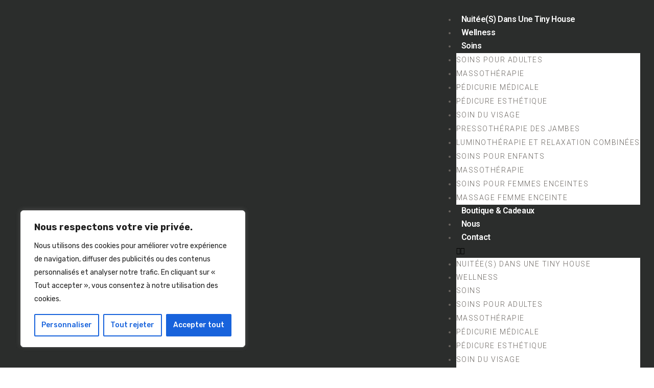

--- FILE ---
content_type: text/html; charset=UTF-8
request_url: https://belemoy.be/produit/creme-pour-le-visage/
body_size: 45546
content:
<!DOCTYPE html>
<html dir="ltr" lang="fr-BE" prefix="og: https://ogp.me/ns#">
<head>
	<meta charset="UTF-8" />
	<meta name="viewport" content="width=device-width, initial-scale=1" />
	<link rel="profile" href="http://gmpg.org/xfn/11" />
	<link rel="pingback" href="https://belemoy.be/xmlrpc.php" />
	<title>Crème pour le visage - Belemoy</title>
	<style>img:is([sizes="auto" i], [sizes^="auto," i]) { contain-intrinsic-size: 3000px 1500px }</style>
	
		<!-- All in One SEO 4.7.3.1 - aioseo.com -->
		<meta name="description" content="Pour la peau fragilisée par les traitements anticancéreux, peau sensible ou atopique" />
		<meta name="robots" content="max-image-preview:large" />
		<link rel="canonical" href="https://belemoy.be/produit/creme-pour-le-visage/" />
		<meta name="generator" content="All in One SEO (AIOSEO) 4.7.3.1" />
		<meta property="og:locale" content="fr_FR" />
		<meta property="og:site_name" content="Belemoy - Centre de Bien-N’aître Bel Emoy" />
		<meta property="og:type" content="article" />
		<meta property="og:title" content="Crème pour le visage - Belemoy" />
		<meta property="og:description" content="Pour la peau fragilisée par les traitements anticancéreux, peau sensible ou atopique" />
		<meta property="og:url" content="https://belemoy.be/produit/creme-pour-le-visage/" />
		<meta property="og:image" content="https://belemoy.be/wp-content/uploads/2023/01/chimio-creme-visage-2.webp" />
		<meta property="og:image:secure_url" content="https://belemoy.be/wp-content/uploads/2023/01/chimio-creme-visage-2.webp" />
		<meta property="og:image:width" content="560" />
		<meta property="og:image:height" content="560" />
		<meta property="article:published_time" content="2023-01-10T14:49:47+00:00" />
		<meta property="article:modified_time" content="2023-10-26T13:34:55+00:00" />
		<meta name="twitter:card" content="summary" />
		<meta name="twitter:title" content="Crème pour le visage - Belemoy" />
		<meta name="twitter:description" content="Pour la peau fragilisée par les traitements anticancéreux, peau sensible ou atopique" />
		<meta name="twitter:image" content="http://belemoy.be/wp-content/uploads/2023/01/chimio-creme-visage-2.webp" />
		<script type="application/ld+json" class="aioseo-schema">
			{"@context":"https:\/\/schema.org","@graph":[{"@type":"BreadcrumbList","@id":"https:\/\/belemoy.be\/produit\/creme-pour-le-visage\/#breadcrumblist","itemListElement":[{"@type":"ListItem","@id":"https:\/\/belemoy.be\/#listItem","position":1,"name":"Accueil","item":"https:\/\/belemoy.be\/","nextItem":"https:\/\/belemoy.be\/produit\/creme-pour-le-visage\/#listItem"},{"@type":"ListItem","@id":"https:\/\/belemoy.be\/produit\/creme-pour-le-visage\/#listItem","position":2,"name":"Cr\u00e8me pour le visage","previousItem":"https:\/\/belemoy.be\/#listItem"}]},{"@type":"ItemPage","@id":"https:\/\/belemoy.be\/produit\/creme-pour-le-visage\/#itempage","url":"https:\/\/belemoy.be\/produit\/creme-pour-le-visage\/","name":"Cr\u00e8me pour le visage - Belemoy","description":"Pour la peau fragilis\u00e9e par les traitements anticanc\u00e9reux, peau sensible ou atopique","inLanguage":"fr-BE","isPartOf":{"@id":"https:\/\/belemoy.be\/#website"},"breadcrumb":{"@id":"https:\/\/belemoy.be\/produit\/creme-pour-le-visage\/#breadcrumblist"},"image":{"@type":"ImageObject","url":"https:\/\/belemoy.be\/wp-content\/uploads\/2023\/01\/chimio-creme-visage-2.webp","@id":"https:\/\/belemoy.be\/produit\/creme-pour-le-visage\/#mainImage","width":560,"height":560},"primaryImageOfPage":{"@id":"https:\/\/belemoy.be\/produit\/creme-pour-le-visage\/#mainImage"},"datePublished":"2023-01-10T15:49:47+01:00","dateModified":"2023-10-26T15:34:55+02:00"},{"@type":"Organization","@id":"https:\/\/belemoy.be\/#organization","name":"Belemoy","description":"Centre de Bien-N\u2019a\u00eetre Bel Emoy","url":"https:\/\/belemoy.be\/"},{"@type":"WebSite","@id":"https:\/\/belemoy.be\/#website","url":"https:\/\/belemoy.be\/","name":"Belemoy","description":"Centre de Bien-N\u2019a\u00eetre Bel Emoy","inLanguage":"fr-BE","publisher":{"@id":"https:\/\/belemoy.be\/#organization"}}]}
		</script>
		<!-- All in One SEO -->

<link rel='dns-prefetch' href='//www.googletagmanager.com' />
<link rel='dns-prefetch' href='//fonts.googleapis.com' />
<link rel="alternate" type="application/rss+xml" title="Belemoy &raquo; Flux" href="https://belemoy.be/feed/" />
<link rel="alternate" type="application/rss+xml" title="Belemoy &raquo; Flux des commentaires" href="https://belemoy.be/comments/feed/" />
<script type="text/javascript">
/* <![CDATA[ */
window._wpemojiSettings = {"baseUrl":"https:\/\/s.w.org\/images\/core\/emoji\/15.0.3\/72x72\/","ext":".png","svgUrl":"https:\/\/s.w.org\/images\/core\/emoji\/15.0.3\/svg\/","svgExt":".svg","source":{"concatemoji":"https:\/\/belemoy.be\/wp-includes\/js\/wp-emoji-release.min.js?ver=6.7.4"}};
/*! This file is auto-generated */
!function(i,n){var o,s,e;function c(e){try{var t={supportTests:e,timestamp:(new Date).valueOf()};sessionStorage.setItem(o,JSON.stringify(t))}catch(e){}}function p(e,t,n){e.clearRect(0,0,e.canvas.width,e.canvas.height),e.fillText(t,0,0);var t=new Uint32Array(e.getImageData(0,0,e.canvas.width,e.canvas.height).data),r=(e.clearRect(0,0,e.canvas.width,e.canvas.height),e.fillText(n,0,0),new Uint32Array(e.getImageData(0,0,e.canvas.width,e.canvas.height).data));return t.every(function(e,t){return e===r[t]})}function u(e,t,n){switch(t){case"flag":return n(e,"\ud83c\udff3\ufe0f\u200d\u26a7\ufe0f","\ud83c\udff3\ufe0f\u200b\u26a7\ufe0f")?!1:!n(e,"\ud83c\uddfa\ud83c\uddf3","\ud83c\uddfa\u200b\ud83c\uddf3")&&!n(e,"\ud83c\udff4\udb40\udc67\udb40\udc62\udb40\udc65\udb40\udc6e\udb40\udc67\udb40\udc7f","\ud83c\udff4\u200b\udb40\udc67\u200b\udb40\udc62\u200b\udb40\udc65\u200b\udb40\udc6e\u200b\udb40\udc67\u200b\udb40\udc7f");case"emoji":return!n(e,"\ud83d\udc26\u200d\u2b1b","\ud83d\udc26\u200b\u2b1b")}return!1}function f(e,t,n){var r="undefined"!=typeof WorkerGlobalScope&&self instanceof WorkerGlobalScope?new OffscreenCanvas(300,150):i.createElement("canvas"),a=r.getContext("2d",{willReadFrequently:!0}),o=(a.textBaseline="top",a.font="600 32px Arial",{});return e.forEach(function(e){o[e]=t(a,e,n)}),o}function t(e){var t=i.createElement("script");t.src=e,t.defer=!0,i.head.appendChild(t)}"undefined"!=typeof Promise&&(o="wpEmojiSettingsSupports",s=["flag","emoji"],n.supports={everything:!0,everythingExceptFlag:!0},e=new Promise(function(e){i.addEventListener("DOMContentLoaded",e,{once:!0})}),new Promise(function(t){var n=function(){try{var e=JSON.parse(sessionStorage.getItem(o));if("object"==typeof e&&"number"==typeof e.timestamp&&(new Date).valueOf()<e.timestamp+604800&&"object"==typeof e.supportTests)return e.supportTests}catch(e){}return null}();if(!n){if("undefined"!=typeof Worker&&"undefined"!=typeof OffscreenCanvas&&"undefined"!=typeof URL&&URL.createObjectURL&&"undefined"!=typeof Blob)try{var e="postMessage("+f.toString()+"("+[JSON.stringify(s),u.toString(),p.toString()].join(",")+"));",r=new Blob([e],{type:"text/javascript"}),a=new Worker(URL.createObjectURL(r),{name:"wpTestEmojiSupports"});return void(a.onmessage=function(e){c(n=e.data),a.terminate(),t(n)})}catch(e){}c(n=f(s,u,p))}t(n)}).then(function(e){for(var t in e)n.supports[t]=e[t],n.supports.everything=n.supports.everything&&n.supports[t],"flag"!==t&&(n.supports.everythingExceptFlag=n.supports.everythingExceptFlag&&n.supports[t]);n.supports.everythingExceptFlag=n.supports.everythingExceptFlag&&!n.supports.flag,n.DOMReady=!1,n.readyCallback=function(){n.DOMReady=!0}}).then(function(){return e}).then(function(){var e;n.supports.everything||(n.readyCallback(),(e=n.source||{}).concatemoji?t(e.concatemoji):e.wpemoji&&e.twemoji&&(t(e.twemoji),t(e.wpemoji)))}))}((window,document),window._wpemojiSettings);
/* ]]> */
</script>

<link rel='stylesheet' id='hfe-widgets-style-css' href='https://belemoy.be/wp-content/plugins/header-footer-elementor/inc/widgets-css/frontend.css?ver=1.6.44' type='text/css' media='all' />
<style id='wp-emoji-styles-inline-css' type='text/css'>

	img.wp-smiley, img.emoji {
		display: inline !important;
		border: none !important;
		box-shadow: none !important;
		height: 1em !important;
		width: 1em !important;
		margin: 0 0.07em !important;
		vertical-align: -0.1em !important;
		background: none !important;
		padding: 0 !important;
	}
</style>
<link rel='stylesheet' id='wp-block-library-css' href='https://belemoy.be/wp-includes/css/dist/block-library/style.min.css?ver=6.7.4' type='text/css' media='all' />
<style id='wp-block-library-theme-inline-css' type='text/css'>
.wp-block-audio :where(figcaption){color:#555;font-size:13px;text-align:center}.is-dark-theme .wp-block-audio :where(figcaption){color:#ffffffa6}.wp-block-audio{margin:0 0 1em}.wp-block-code{border:1px solid #ccc;border-radius:4px;font-family:Menlo,Consolas,monaco,monospace;padding:.8em 1em}.wp-block-embed :where(figcaption){color:#555;font-size:13px;text-align:center}.is-dark-theme .wp-block-embed :where(figcaption){color:#ffffffa6}.wp-block-embed{margin:0 0 1em}.blocks-gallery-caption{color:#555;font-size:13px;text-align:center}.is-dark-theme .blocks-gallery-caption{color:#ffffffa6}:root :where(.wp-block-image figcaption){color:#555;font-size:13px;text-align:center}.is-dark-theme :root :where(.wp-block-image figcaption){color:#ffffffa6}.wp-block-image{margin:0 0 1em}.wp-block-pullquote{border-bottom:4px solid;border-top:4px solid;color:currentColor;margin-bottom:1.75em}.wp-block-pullquote cite,.wp-block-pullquote footer,.wp-block-pullquote__citation{color:currentColor;font-size:.8125em;font-style:normal;text-transform:uppercase}.wp-block-quote{border-left:.25em solid;margin:0 0 1.75em;padding-left:1em}.wp-block-quote cite,.wp-block-quote footer{color:currentColor;font-size:.8125em;font-style:normal;position:relative}.wp-block-quote:where(.has-text-align-right){border-left:none;border-right:.25em solid;padding-left:0;padding-right:1em}.wp-block-quote:where(.has-text-align-center){border:none;padding-left:0}.wp-block-quote.is-large,.wp-block-quote.is-style-large,.wp-block-quote:where(.is-style-plain){border:none}.wp-block-search .wp-block-search__label{font-weight:700}.wp-block-search__button{border:1px solid #ccc;padding:.375em .625em}:where(.wp-block-group.has-background){padding:1.25em 2.375em}.wp-block-separator.has-css-opacity{opacity:.4}.wp-block-separator{border:none;border-bottom:2px solid;margin-left:auto;margin-right:auto}.wp-block-separator.has-alpha-channel-opacity{opacity:1}.wp-block-separator:not(.is-style-wide):not(.is-style-dots){width:100px}.wp-block-separator.has-background:not(.is-style-dots){border-bottom:none;height:1px}.wp-block-separator.has-background:not(.is-style-wide):not(.is-style-dots){height:2px}.wp-block-table{margin:0 0 1em}.wp-block-table td,.wp-block-table th{word-break:normal}.wp-block-table :where(figcaption){color:#555;font-size:13px;text-align:center}.is-dark-theme .wp-block-table :where(figcaption){color:#ffffffa6}.wp-block-video :where(figcaption){color:#555;font-size:13px;text-align:center}.is-dark-theme .wp-block-video :where(figcaption){color:#ffffffa6}.wp-block-video{margin:0 0 1em}:root :where(.wp-block-template-part.has-background){margin-bottom:0;margin-top:0;padding:1.25em 2.375em}
</style>
<style id='classic-theme-styles-inline-css' type='text/css'>
/*! This file is auto-generated */
.wp-block-button__link{color:#fff;background-color:#32373c;border-radius:9999px;box-shadow:none;text-decoration:none;padding:calc(.667em + 2px) calc(1.333em + 2px);font-size:1.125em}.wp-block-file__button{background:#32373c;color:#fff;text-decoration:none}
</style>
<style id='global-styles-inline-css' type='text/css'>
:root{--wp--preset--aspect-ratio--square: 1;--wp--preset--aspect-ratio--4-3: 4/3;--wp--preset--aspect-ratio--3-4: 3/4;--wp--preset--aspect-ratio--3-2: 3/2;--wp--preset--aspect-ratio--2-3: 2/3;--wp--preset--aspect-ratio--16-9: 16/9;--wp--preset--aspect-ratio--9-16: 9/16;--wp--preset--color--black: #000000;--wp--preset--color--cyan-bluish-gray: #abb8c3;--wp--preset--color--white: #ffffff;--wp--preset--color--pale-pink: #f78da7;--wp--preset--color--vivid-red: #cf2e2e;--wp--preset--color--luminous-vivid-orange: #ff6900;--wp--preset--color--luminous-vivid-amber: #fcb900;--wp--preset--color--light-green-cyan: #7bdcb5;--wp--preset--color--vivid-green-cyan: #00d084;--wp--preset--color--pale-cyan-blue: #8ed1fc;--wp--preset--color--vivid-cyan-blue: #0693e3;--wp--preset--color--vivid-purple: #9b51e0;--wp--preset--gradient--vivid-cyan-blue-to-vivid-purple: linear-gradient(135deg,rgba(6,147,227,1) 0%,rgb(155,81,224) 100%);--wp--preset--gradient--light-green-cyan-to-vivid-green-cyan: linear-gradient(135deg,rgb(122,220,180) 0%,rgb(0,208,130) 100%);--wp--preset--gradient--luminous-vivid-amber-to-luminous-vivid-orange: linear-gradient(135deg,rgba(252,185,0,1) 0%,rgba(255,105,0,1) 100%);--wp--preset--gradient--luminous-vivid-orange-to-vivid-red: linear-gradient(135deg,rgba(255,105,0,1) 0%,rgb(207,46,46) 100%);--wp--preset--gradient--very-light-gray-to-cyan-bluish-gray: linear-gradient(135deg,rgb(238,238,238) 0%,rgb(169,184,195) 100%);--wp--preset--gradient--cool-to-warm-spectrum: linear-gradient(135deg,rgb(74,234,220) 0%,rgb(151,120,209) 20%,rgb(207,42,186) 40%,rgb(238,44,130) 60%,rgb(251,105,98) 80%,rgb(254,248,76) 100%);--wp--preset--gradient--blush-light-purple: linear-gradient(135deg,rgb(255,206,236) 0%,rgb(152,150,240) 100%);--wp--preset--gradient--blush-bordeaux: linear-gradient(135deg,rgb(254,205,165) 0%,rgb(254,45,45) 50%,rgb(107,0,62) 100%);--wp--preset--gradient--luminous-dusk: linear-gradient(135deg,rgb(255,203,112) 0%,rgb(199,81,192) 50%,rgb(65,88,208) 100%);--wp--preset--gradient--pale-ocean: linear-gradient(135deg,rgb(255,245,203) 0%,rgb(182,227,212) 50%,rgb(51,167,181) 100%);--wp--preset--gradient--electric-grass: linear-gradient(135deg,rgb(202,248,128) 0%,rgb(113,206,126) 100%);--wp--preset--gradient--midnight: linear-gradient(135deg,rgb(2,3,129) 0%,rgb(40,116,252) 100%);--wp--preset--font-size--small: 13px;--wp--preset--font-size--medium: 20px;--wp--preset--font-size--large: 36px;--wp--preset--font-size--x-large: 42px;--wp--preset--font-family--inter: "Inter", sans-serif;--wp--preset--font-family--cardo: Cardo;--wp--preset--spacing--20: 0.44rem;--wp--preset--spacing--30: 0.67rem;--wp--preset--spacing--40: 1rem;--wp--preset--spacing--50: 1.5rem;--wp--preset--spacing--60: 2.25rem;--wp--preset--spacing--70: 3.38rem;--wp--preset--spacing--80: 5.06rem;--wp--preset--shadow--natural: 6px 6px 9px rgba(0, 0, 0, 0.2);--wp--preset--shadow--deep: 12px 12px 50px rgba(0, 0, 0, 0.4);--wp--preset--shadow--sharp: 6px 6px 0px rgba(0, 0, 0, 0.2);--wp--preset--shadow--outlined: 6px 6px 0px -3px rgba(255, 255, 255, 1), 6px 6px rgba(0, 0, 0, 1);--wp--preset--shadow--crisp: 6px 6px 0px rgba(0, 0, 0, 1);}:where(.is-layout-flex){gap: 0.5em;}:where(.is-layout-grid){gap: 0.5em;}body .is-layout-flex{display: flex;}.is-layout-flex{flex-wrap: wrap;align-items: center;}.is-layout-flex > :is(*, div){margin: 0;}body .is-layout-grid{display: grid;}.is-layout-grid > :is(*, div){margin: 0;}:where(.wp-block-columns.is-layout-flex){gap: 2em;}:where(.wp-block-columns.is-layout-grid){gap: 2em;}:where(.wp-block-post-template.is-layout-flex){gap: 1.25em;}:where(.wp-block-post-template.is-layout-grid){gap: 1.25em;}.has-black-color{color: var(--wp--preset--color--black) !important;}.has-cyan-bluish-gray-color{color: var(--wp--preset--color--cyan-bluish-gray) !important;}.has-white-color{color: var(--wp--preset--color--white) !important;}.has-pale-pink-color{color: var(--wp--preset--color--pale-pink) !important;}.has-vivid-red-color{color: var(--wp--preset--color--vivid-red) !important;}.has-luminous-vivid-orange-color{color: var(--wp--preset--color--luminous-vivid-orange) !important;}.has-luminous-vivid-amber-color{color: var(--wp--preset--color--luminous-vivid-amber) !important;}.has-light-green-cyan-color{color: var(--wp--preset--color--light-green-cyan) !important;}.has-vivid-green-cyan-color{color: var(--wp--preset--color--vivid-green-cyan) !important;}.has-pale-cyan-blue-color{color: var(--wp--preset--color--pale-cyan-blue) !important;}.has-vivid-cyan-blue-color{color: var(--wp--preset--color--vivid-cyan-blue) !important;}.has-vivid-purple-color{color: var(--wp--preset--color--vivid-purple) !important;}.has-black-background-color{background-color: var(--wp--preset--color--black) !important;}.has-cyan-bluish-gray-background-color{background-color: var(--wp--preset--color--cyan-bluish-gray) !important;}.has-white-background-color{background-color: var(--wp--preset--color--white) !important;}.has-pale-pink-background-color{background-color: var(--wp--preset--color--pale-pink) !important;}.has-vivid-red-background-color{background-color: var(--wp--preset--color--vivid-red) !important;}.has-luminous-vivid-orange-background-color{background-color: var(--wp--preset--color--luminous-vivid-orange) !important;}.has-luminous-vivid-amber-background-color{background-color: var(--wp--preset--color--luminous-vivid-amber) !important;}.has-light-green-cyan-background-color{background-color: var(--wp--preset--color--light-green-cyan) !important;}.has-vivid-green-cyan-background-color{background-color: var(--wp--preset--color--vivid-green-cyan) !important;}.has-pale-cyan-blue-background-color{background-color: var(--wp--preset--color--pale-cyan-blue) !important;}.has-vivid-cyan-blue-background-color{background-color: var(--wp--preset--color--vivid-cyan-blue) !important;}.has-vivid-purple-background-color{background-color: var(--wp--preset--color--vivid-purple) !important;}.has-black-border-color{border-color: var(--wp--preset--color--black) !important;}.has-cyan-bluish-gray-border-color{border-color: var(--wp--preset--color--cyan-bluish-gray) !important;}.has-white-border-color{border-color: var(--wp--preset--color--white) !important;}.has-pale-pink-border-color{border-color: var(--wp--preset--color--pale-pink) !important;}.has-vivid-red-border-color{border-color: var(--wp--preset--color--vivid-red) !important;}.has-luminous-vivid-orange-border-color{border-color: var(--wp--preset--color--luminous-vivid-orange) !important;}.has-luminous-vivid-amber-border-color{border-color: var(--wp--preset--color--luminous-vivid-amber) !important;}.has-light-green-cyan-border-color{border-color: var(--wp--preset--color--light-green-cyan) !important;}.has-vivid-green-cyan-border-color{border-color: var(--wp--preset--color--vivid-green-cyan) !important;}.has-pale-cyan-blue-border-color{border-color: var(--wp--preset--color--pale-cyan-blue) !important;}.has-vivid-cyan-blue-border-color{border-color: var(--wp--preset--color--vivid-cyan-blue) !important;}.has-vivid-purple-border-color{border-color: var(--wp--preset--color--vivid-purple) !important;}.has-vivid-cyan-blue-to-vivid-purple-gradient-background{background: var(--wp--preset--gradient--vivid-cyan-blue-to-vivid-purple) !important;}.has-light-green-cyan-to-vivid-green-cyan-gradient-background{background: var(--wp--preset--gradient--light-green-cyan-to-vivid-green-cyan) !important;}.has-luminous-vivid-amber-to-luminous-vivid-orange-gradient-background{background: var(--wp--preset--gradient--luminous-vivid-amber-to-luminous-vivid-orange) !important;}.has-luminous-vivid-orange-to-vivid-red-gradient-background{background: var(--wp--preset--gradient--luminous-vivid-orange-to-vivid-red) !important;}.has-very-light-gray-to-cyan-bluish-gray-gradient-background{background: var(--wp--preset--gradient--very-light-gray-to-cyan-bluish-gray) !important;}.has-cool-to-warm-spectrum-gradient-background{background: var(--wp--preset--gradient--cool-to-warm-spectrum) !important;}.has-blush-light-purple-gradient-background{background: var(--wp--preset--gradient--blush-light-purple) !important;}.has-blush-bordeaux-gradient-background{background: var(--wp--preset--gradient--blush-bordeaux) !important;}.has-luminous-dusk-gradient-background{background: var(--wp--preset--gradient--luminous-dusk) !important;}.has-pale-ocean-gradient-background{background: var(--wp--preset--gradient--pale-ocean) !important;}.has-electric-grass-gradient-background{background: var(--wp--preset--gradient--electric-grass) !important;}.has-midnight-gradient-background{background: var(--wp--preset--gradient--midnight) !important;}.has-small-font-size{font-size: var(--wp--preset--font-size--small) !important;}.has-medium-font-size{font-size: var(--wp--preset--font-size--medium) !important;}.has-large-font-size{font-size: var(--wp--preset--font-size--large) !important;}.has-x-large-font-size{font-size: var(--wp--preset--font-size--x-large) !important;}
:where(.wp-block-post-template.is-layout-flex){gap: 1.25em;}:where(.wp-block-post-template.is-layout-grid){gap: 1.25em;}
:where(.wp-block-columns.is-layout-flex){gap: 2em;}:where(.wp-block-columns.is-layout-grid){gap: 2em;}
:root :where(.wp-block-pullquote){font-size: 1.5em;line-height: 1.6;}
</style>
<link rel='stylesheet' id='contact-form-7-css' href='https://belemoy.be/wp-content/plugins/contact-form-7/includes/css/styles.css?ver=5.9.8' type='text/css' media='all' />
<link rel='stylesheet' id='rs-plugin-settings-css' href='https://belemoy.be/wp-content/plugins/revslider/public/assets/css/rs6.css?ver=6.3.1' type='text/css' media='all' />
<style id='rs-plugin-settings-inline-css' type='text/css'>
#rs-demo-id {}
</style>
<link rel='stylesheet' id='photoswipe-css' href='https://belemoy.be/wp-content/plugins/woocommerce/assets/css/photoswipe/photoswipe.min.css?ver=9.3.5' type='text/css' media='all' />
<link rel='stylesheet' id='photoswipe-default-skin-css' href='https://belemoy.be/wp-content/plugins/woocommerce/assets/css/photoswipe/default-skin/default-skin.min.css?ver=9.3.5' type='text/css' media='all' />
<link rel='stylesheet' id='woocommerce-layout-css' href='https://belemoy.be/wp-content/plugins/woocommerce/assets/css/woocommerce-layout.css?ver=9.3.5' type='text/css' media='all' />
<link rel='stylesheet' id='woocommerce-smallscreen-css' href='https://belemoy.be/wp-content/plugins/woocommerce/assets/css/woocommerce-smallscreen.css?ver=9.3.5' type='text/css' media='only screen and (max-width: 768px)' />
<link rel='stylesheet' id='woocommerce-general-css' href='https://belemoy.be/wp-content/plugins/woocommerce/assets/css/woocommerce.css?ver=9.3.5' type='text/css' media='all' />
<style id='woocommerce-inline-inline-css' type='text/css'>
.woocommerce form .form-row .required { visibility: visible; }
</style>
<link rel='stylesheet' id='bdevselement-main-css' href='https://belemoy.be/wp-content/plugins/bdevs-element/assets/css/bdevs-element.css?ver=1.0.0' type='text/css' media='all' />
<link rel='stylesheet' id='hfe-style-css' href='https://belemoy.be/wp-content/plugins/header-footer-elementor/assets/css/header-footer-elementor.css?ver=1.6.44' type='text/css' media='all' />
<link rel='stylesheet' id='elementor-icons-css' href='https://belemoy.be/wp-content/plugins/elementor/assets/lib/eicons/css/elementor-icons.min.css?ver=5.31.0' type='text/css' media='all' />
<link rel='stylesheet' id='elementor-frontend-css' href='https://belemoy.be/wp-content/plugins/elementor/assets/css/frontend.min.css?ver=3.24.7' type='text/css' media='all' />
<link rel='stylesheet' id='swiper-css' href='https://belemoy.be/wp-content/plugins/elementor/assets/lib/swiper/v8/css/swiper.min.css?ver=8.4.5' type='text/css' media='all' />
<link rel='stylesheet' id='e-swiper-css' href='https://belemoy.be/wp-content/plugins/elementor/assets/css/conditionals/e-swiper.min.css?ver=3.24.7' type='text/css' media='all' />
<link rel='stylesheet' id='elementor-post-6-css' href='https://belemoy.be/wp-content/uploads/elementor/css/post-6.css?ver=1737836831' type='text/css' media='all' />
<link rel='stylesheet' id='elementor-pro-css' href='https://belemoy.be/wp-content/plugins/elementor-pro/assets/css/frontend.min.css?ver=3.24.4' type='text/css' media='all' />
<link rel='stylesheet' id='elementor-global-css' href='https://belemoy.be/wp-content/uploads/elementor/css/global.css?ver=1737836832' type='text/css' media='all' />
<link rel='stylesheet' id='elementor-post-38552-css' href='https://belemoy.be/wp-content/uploads/elementor/css/post-38552.css?ver=1737836832' type='text/css' media='all' />
<link rel='stylesheet' id='gateway-css' href='https://belemoy.be/wp-content/plugins/woocommerce-paypal-payments/modules/ppcp-button/assets/css/gateway.css?ver=2.9.3' type='text/css' media='all' />
<link rel='stylesheet' id='termico-fonts-css' href='//fonts.googleapis.com/css?family=Domine%3A400%2C700%7COpen%2BSans%3A300%2C400%2C600%2C700%2C800%7CRubik%3A400%2C500%2C700&#038;ver=1.0.0' type='text/css' media='all' />
<link rel='stylesheet' id='bootstrap-css' href='https://belemoy.be/wp-content/themes/termico/assets/css/bootstrap.min.css?ver=6.7.4' type='text/css' media='all' />
<link rel='stylesheet' id='owl-carousel-css' href='https://belemoy.be/wp-content/themes/termico/assets/css/owl.carousel.min.css?ver=6.7.4' type='text/css' media='all' />
<link rel='stylesheet' id='animate-css' href='https://belemoy.be/wp-content/themes/termico/assets/css/animate.min.css?ver=6.7.4' type='text/css' media='all' />
<link rel='stylesheet' id='magnific-popup-css' href='https://belemoy.be/wp-content/themes/termico/assets/css/magnific-popup.css?ver=6.7.4' type='text/css' media='all' />
<link rel='stylesheet' id='fontawesome-pro-css' href='https://belemoy.be/wp-content/themes/termico/assets/css/fontawesome.pro.min.css?ver=6.7.4' type='text/css' media='all' />
<link rel='stylesheet' id='flaticon-css' href='https://belemoy.be/wp-content/themes/termico/assets/css/flaticon.css?ver=6.7.4' type='text/css' media='all' />
<link rel='stylesheet' id='pe-icon-7-stroke-css' href='https://belemoy.be/wp-content/themes/termico/assets/css/pe-icon-7-stroke.css?ver=6.7.4' type='text/css' media='all' />
<link rel='stylesheet' id='material-design-iconic-font-css' href='https://belemoy.be/wp-content/themes/termico/assets/css/material-design-iconic-font.min.css?ver=6.7.4' type='text/css' media='all' />
<link rel='stylesheet' id='themify-icons-css' href='https://belemoy.be/wp-content/themes/termico/assets/css/themify-icons.css?ver=6.7.4' type='text/css' media='all' />
<link rel='stylesheet' id='meanmenu-css' href='https://belemoy.be/wp-content/themes/termico/assets/css/meanmenu.css?ver=6.7.4' type='text/css' media='all' />
<link rel='stylesheet' id='slick-css' href='https://belemoy.be/wp-content/themes/termico/assets/css/slick.css?ver=6.7.4' type='text/css' media='all' />
<link rel='stylesheet' id='termico-core-css' href='https://belemoy.be/wp-content/themes/termico/assets/css/termico-core.css?ver=6.7.4' type='text/css' media='all' />
<link rel='stylesheet' id='termico-unit-css' href='https://belemoy.be/wp-content/themes/termico/assets/css/termico-unit.css?ver=6.7.4' type='text/css' media='all' />
<link rel='stylesheet' id='termico-style-css' href='https://belemoy.be/wp-content/themes/termico/style.css?ver=6.7.4' type='text/css' media='all' />
<link rel='stylesheet' id='termico-responsive-css' href='https://belemoy.be/wp-content/themes/termico/assets/css/responsive.css?ver=6.7.4' type='text/css' media='all' />
<link rel='stylesheet' id='termico-custom-css' href='https://belemoy.be/wp-content/themes/termico/assets/css/termico-custom.css?ver=6.7.4' type='text/css' media='all' />
<style id='termico-custom-inline-css' type='text/css'>
.breadcrumb-spacing{ padding-top: 160px}
.breadcrumb-spacing{ padding-bottom: 160px}
.border-btn:hover, .theme-btn, .black-btn:hover,.slider-active button:hover,.service-content a,.team-wrapper:hover .team-text,.b-cat a,.theme-bg,.brown-btn, .grey-btn:hover,.service-list a::before,.features-items .icon,.wpcf7-submit.theme-btn,.grid-wrapper::before,.service-arch-content .service-icon,.service-price-inner .pricing-amount,.basic-pagination-2 ul li a:hover, .basic-pagination-2 ul li.active a,.basic-pagination-2 ul li span:hover, .basic-pagination ul li span.current,.tagcloud a:hover,.blog-post-tag a:hover { background: #e8d2b8}.feature-icon i,.team-text span,.main-menu ul li ul.sub-menu li:hover > a,.main-menu ul li:hover > a,.single-slider.style-3 h6,.header-right li a:hover,.main-menu.style-3 li:hover a,.main-menu.style-3 li .sub-menu li a:hover,.service-list .icon i,.service-caption .service-pricing span,.breadcrumb-menu ul li a,.breadcrumb-menu li,.service-arch-content ul li a.brown-color,.service-arch-content h4:hover,.widget-posts-title a:hover,.post-meta span a:hover,.blog-title a:hover,.widget li a:hover,.contact-form .name::before,.contact-form .email::before,.contact-form .phone::before,.contact-form .service::before,.contact-form .massage::before { color: #e8d2b8}.header-btn a,.about-border ,.border-btn,.footer-contact form button,.brown-btn, .grey-btn:hover,.widget,.basic-pagination-2 ul li a:hover, .basic-pagination-2 ul li.active a,.basic-pagination-2 ul li span:hover, .basic-pagination ul li span.current,.blog-post-tag a:hover,.comment-form textarea:focus,.comment-form input:focus{ border-color: #e8d2b8}
.main-header,.blue-btn:hover, .pink-btn,.gallery-image::before,.appointment-img::before,.intro-content ul li:hover i,.intro-img a:hover,.pricing-item.active { background: #ec5598}.blog-content h3 a:hover,.top-icon i,.slider-content.hp-1 h6,.appointment-intro.hp-1 h6,.single-content span,.intro-content ul li i,.intro-img a,.single-item h5,.pricing-list li .fa-check,.post-meta span i,.post-text blockquote footer,.contact i{ color: #ec5598}.cfdf{ border-color: #ec5598}
.blue-btn, .pink-btn:hover,.single-content .team-social li a:hover{ background: #6a1b9a}.main-menus nav ul li.active a{ color: #6a1b9a}.video-links a:hover{ border-color: #6a1b9a}
</style>
<link rel='stylesheet' id='stripe_styles-css' href='https://belemoy.be/wp-content/plugins/woocommerce-gateway-stripe/assets/css/stripe-styles.css?ver=8.8.0' type='text/css' media='all' />
<link rel='stylesheet' id='hfe-icons-list-css' href='https://belemoy.be/wp-content/plugins/elementor/assets/css/widget-icon-list.min.css?ver=3.24.3' type='text/css' media='all' />
<link rel='stylesheet' id='hfe-social-icons-css' href='https://belemoy.be/wp-content/plugins/elementor/assets/css/widget-social-icons.min.css?ver=3.24.0' type='text/css' media='all' />
<link rel='stylesheet' id='hfe-social-share-icons-brands-css' href='https://belemoy.be/wp-content/plugins/elementor/assets/lib/font-awesome/css/brands.css?ver=5.15.3' type='text/css' media='all' />
<link rel='stylesheet' id='hfe-social-share-icons-fontawesome-css' href='https://belemoy.be/wp-content/plugins/elementor/assets/lib/font-awesome/css/fontawesome.css?ver=5.15.3' type='text/css' media='all' />
<link rel='stylesheet' id='hfe-nav-menu-icons-css' href='https://belemoy.be/wp-content/plugins/elementor/assets/lib/font-awesome/css/solid.css?ver=5.15.3' type='text/css' media='all' />
<link rel='stylesheet' id='hfe-widget-blockquote-css' href='https://belemoy.be/wp-content/plugins/elementor-pro/assets/css/widget-blockquote.min.css?ver=3.25.0' type='text/css' media='all' />
<link rel='stylesheet' id='google-fonts-1-css' href='https://fonts.googleapis.com/css?family=Roboto%3A100%2C100italic%2C200%2C200italic%2C300%2C300italic%2C400%2C400italic%2C500%2C500italic%2C600%2C600italic%2C700%2C700italic%2C800%2C800italic%2C900%2C900italic%7CRoboto+Slab%3A100%2C100italic%2C200%2C200italic%2C300%2C300italic%2C400%2C400italic%2C500%2C500italic%2C600%2C600italic%2C700%2C700italic%2C800%2C800italic%2C900%2C900italic&#038;display=auto&#038;ver=6.7.4' type='text/css' media='all' />
<link rel='stylesheet' id='elementor-icons-shared-0-css' href='https://belemoy.be/wp-content/plugins/elementor/assets/lib/font-awesome/css/fontawesome.min.css?ver=5.15.3' type='text/css' media='all' />
<link rel='stylesheet' id='elementor-icons-fa-solid-css' href='https://belemoy.be/wp-content/plugins/elementor/assets/lib/font-awesome/css/solid.min.css?ver=5.15.3' type='text/css' media='all' />
<link rel="preconnect" href="https://fonts.gstatic.com/" crossorigin><!--n2css--><!--n2js--><script type="text/javascript" src="https://belemoy.be/wp-includes/js/jquery/jquery.min.js?ver=3.7.1" id="jquery-core-js"></script>
<script type="text/javascript" src="https://belemoy.be/wp-includes/js/jquery/jquery-migrate.min.js?ver=3.4.1" id="jquery-migrate-js"></script>
<script type="text/javascript" id="mo2fa_elementor_script-js-extra">
/* <![CDATA[ */
var my_ajax_object = {"ajax_url":"https:\/\/belemoy.be\/login\/","nonce":"42d16b2672","mo2f_login_option":"0","mo2f_enable_login_with_2nd_factor":""};
/* ]]> */
</script>
<script type="text/javascript" src="https://belemoy.be/wp-content/plugins/miniorange-2-factor-authentication/includes/js/mo2fa_elementor.min.js?ver=6.0.1" id="mo2fa_elementor_script-js"></script>
<script type="text/javascript" id="cookie-law-info-js-extra">
/* <![CDATA[ */
var _ckyConfig = {"_ipData":[],"_assetsURL":"https:\/\/belemoy.be\/wp-content\/plugins\/cookie-law-info\/lite\/frontend\/images\/","_publicURL":"https:\/\/belemoy.be","_expiry":"365","_categories":[{"name":"N\u00e9cessaire","slug":"necessary","isNecessary":true,"ccpaDoNotSell":true,"cookies":[],"active":true,"defaultConsent":{"gdpr":true,"ccpa":true}},{"name":"Fonctionnelle","slug":"functional","isNecessary":false,"ccpaDoNotSell":true,"cookies":[],"active":true,"defaultConsent":{"gdpr":false,"ccpa":false}},{"name":"Analytique","slug":"analytics","isNecessary":false,"ccpaDoNotSell":true,"cookies":[],"active":true,"defaultConsent":{"gdpr":false,"ccpa":false}},{"name":"Performance","slug":"performance","isNecessary":false,"ccpaDoNotSell":true,"cookies":[],"active":true,"defaultConsent":{"gdpr":false,"ccpa":false}},{"name":"Publicit\u00e9","slug":"advertisement","isNecessary":false,"ccpaDoNotSell":true,"cookies":[],"active":true,"defaultConsent":{"gdpr":false,"ccpa":false}}],"_activeLaw":"gdpr","_rootDomain":"","_block":"1","_showBanner":"1","_bannerConfig":{"settings":{"type":"box","preferenceCenterType":"popup","position":"bottom-left","applicableLaw":"gdpr"},"behaviours":{"reloadBannerOnAccept":false,"loadAnalyticsByDefault":false,"animations":{"onLoad":"animate","onHide":"sticky"}},"config":{"revisitConsent":{"status":true,"tag":"revisit-consent","position":"bottom-left","meta":{"url":"#"},"styles":{"background-color":"#0056A7"},"elements":{"title":{"type":"text","tag":"revisit-consent-title","status":true,"styles":{"color":"#0056a7"}}}},"preferenceCenter":{"toggle":{"status":true,"tag":"detail-category-toggle","type":"toggle","states":{"active":{"styles":{"background-color":"#1863DC"}},"inactive":{"styles":{"background-color":"#D0D5D2"}}}}},"categoryPreview":{"status":false,"toggle":{"status":true,"tag":"detail-category-preview-toggle","type":"toggle","states":{"active":{"styles":{"background-color":"#1863DC"}},"inactive":{"styles":{"background-color":"#D0D5D2"}}}}},"videoPlaceholder":{"status":true,"styles":{"background-color":"#000000","border-color":"#000000","color":"#ffffff"}},"readMore":{"status":false,"tag":"readmore-button","type":"link","meta":{"noFollow":true,"newTab":true},"styles":{"color":"#1863DC","background-color":"transparent","border-color":"transparent"}},"auditTable":{"status":true},"optOption":{"status":true,"toggle":{"status":true,"tag":"optout-option-toggle","type":"toggle","states":{"active":{"styles":{"background-color":"#1863dc"}},"inactive":{"styles":{"background-color":"#FFFFFF"}}}}}}},"_version":"3.3.5","_logConsent":"1","_tags":[{"tag":"accept-button","styles":{"color":"#FFFFFF","background-color":"#1863DC","border-color":"#1863DC"}},{"tag":"reject-button","styles":{"color":"#1863DC","background-color":"transparent","border-color":"#1863DC"}},{"tag":"settings-button","styles":{"color":"#1863DC","background-color":"transparent","border-color":"#1863DC"}},{"tag":"readmore-button","styles":{"color":"#1863DC","background-color":"transparent","border-color":"transparent"}},{"tag":"donotsell-button","styles":{"color":"#1863DC","background-color":"transparent","border-color":"transparent"}},{"tag":"accept-button","styles":{"color":"#FFFFFF","background-color":"#1863DC","border-color":"#1863DC"}},{"tag":"revisit-consent","styles":{"background-color":"#0056A7"}}],"_shortCodes":[{"key":"cky_readmore","content":"<a href=\"#\" class=\"cky-policy\" aria-label=\"Politique relative aux cookies\" target=\"_blank\" rel=\"noopener\" data-cky-tag=\"readmore-button\">Politique relative aux cookies<\/a>","tag":"readmore-button","status":false,"attributes":{"rel":"nofollow","target":"_blank"}},{"key":"cky_show_desc","content":"<button class=\"cky-show-desc-btn\" data-cky-tag=\"show-desc-button\" aria-label=\"Afficher plus\">Afficher plus<\/button>","tag":"show-desc-button","status":true,"attributes":[]},{"key":"cky_hide_desc","content":"<button class=\"cky-show-desc-btn\" data-cky-tag=\"hide-desc-button\" aria-label=\"Afficher moins\">Afficher moins<\/button>","tag":"hide-desc-button","status":true,"attributes":[]},{"key":"cky_category_toggle_label","content":"[cky_{{status}}_category_label] [cky_preference_{{category_slug}}_title]","tag":"","status":true,"attributes":[]},{"key":"cky_enable_category_label","content":"Activer","tag":"","status":true,"attributes":[]},{"key":"cky_disable_category_label","content":"D\u00e9sactiver","tag":"","status":true,"attributes":[]},{"key":"cky_video_placeholder","content":"<div class=\"video-placeholder-normal\" data-cky-tag=\"video-placeholder\" id=\"[UNIQUEID]\"><p class=\"video-placeholder-text-normal\" data-cky-tag=\"placeholder-title\">Veuillez accepter le consentement des cookies<\/p><\/div>","tag":"","status":true,"attributes":[]},{"key":"cky_enable_optout_label","content":"Activer","tag":"","status":true,"attributes":[]},{"key":"cky_disable_optout_label","content":"D\u00e9sactiver","tag":"","status":true,"attributes":[]},{"key":"cky_optout_toggle_label","content":"[cky_{{status}}_optout_label] [cky_optout_option_title]","tag":"","status":true,"attributes":[]},{"key":"cky_optout_option_title","content":"Ne pas vendre ou partager mes informations personnelles","tag":"","status":true,"attributes":[]},{"key":"cky_optout_close_label","content":"Fermer","tag":"","status":true,"attributes":[]},{"key":"cky_preference_close_label","content":"Fermer","tag":"","status":true,"attributes":[]}],"_rtl":"","_language":"fr","_providersToBlock":[]};
var _ckyStyles = {"css":".cky-overlay{background: #000000; opacity: 0.4; position: fixed; top: 0; left: 0; width: 100%; height: 100%; z-index: 99999999;}.cky-hide{display: none;}.cky-btn-revisit-wrapper{display: flex; align-items: center; justify-content: center; background: #0056a7; width: 45px; height: 45px; border-radius: 50%; position: fixed; z-index: 999999; cursor: pointer;}.cky-revisit-bottom-left{bottom: 15px; left: 15px;}.cky-revisit-bottom-right{bottom: 15px; right: 15px;}.cky-btn-revisit-wrapper .cky-btn-revisit{display: flex; align-items: center; justify-content: center; background: none; border: none; cursor: pointer; position: relative; margin: 0; padding: 0;}.cky-btn-revisit-wrapper .cky-btn-revisit img{max-width: fit-content; margin: 0; height: 30px; width: 30px;}.cky-revisit-bottom-left:hover::before{content: attr(data-tooltip); position: absolute; background: #4e4b66; color: #ffffff; left: calc(100% + 7px); font-size: 12px; line-height: 16px; width: max-content; padding: 4px 8px; border-radius: 4px;}.cky-revisit-bottom-left:hover::after{position: absolute; content: \"\"; border: 5px solid transparent; left: calc(100% + 2px); border-left-width: 0; border-right-color: #4e4b66;}.cky-revisit-bottom-right:hover::before{content: attr(data-tooltip); position: absolute; background: #4e4b66; color: #ffffff; right: calc(100% + 7px); font-size: 12px; line-height: 16px; width: max-content; padding: 4px 8px; border-radius: 4px;}.cky-revisit-bottom-right:hover::after{position: absolute; content: \"\"; border: 5px solid transparent; right: calc(100% + 2px); border-right-width: 0; border-left-color: #4e4b66;}.cky-revisit-hide{display: none;}.cky-consent-container{position: fixed; width: 440px; box-sizing: border-box; z-index: 9999999; border-radius: 6px;}.cky-consent-container .cky-consent-bar{background: #ffffff; border: 1px solid; padding: 20px 26px; box-shadow: 0 -1px 10px 0 #acabab4d; border-radius: 6px;}.cky-box-bottom-left{bottom: 40px; left: 40px;}.cky-box-bottom-right{bottom: 40px; right: 40px;}.cky-box-top-left{top: 40px; left: 40px;}.cky-box-top-right{top: 40px; right: 40px;}.cky-custom-brand-logo-wrapper .cky-custom-brand-logo{width: 100px; height: auto; margin: 0 0 12px 0;}.cky-notice .cky-title{color: #212121; font-weight: 700; font-size: 18px; line-height: 24px; margin: 0 0 12px 0;}.cky-notice-des *,.cky-preference-content-wrapper *,.cky-accordion-header-des *,.cky-gpc-wrapper .cky-gpc-desc *{font-size: 14px;}.cky-notice-des{color: #212121; font-size: 14px; line-height: 24px; font-weight: 400;}.cky-notice-des img{height: 25px; width: 25px;}.cky-consent-bar .cky-notice-des p,.cky-gpc-wrapper .cky-gpc-desc p,.cky-preference-body-wrapper .cky-preference-content-wrapper p,.cky-accordion-header-wrapper .cky-accordion-header-des p,.cky-cookie-des-table li div:last-child p{color: inherit; margin-top: 0; overflow-wrap: break-word;}.cky-notice-des P:last-child,.cky-preference-content-wrapper p:last-child,.cky-cookie-des-table li div:last-child p:last-child,.cky-gpc-wrapper .cky-gpc-desc p:last-child{margin-bottom: 0;}.cky-notice-des a.cky-policy,.cky-notice-des button.cky-policy{font-size: 14px; color: #1863dc; white-space: nowrap; cursor: pointer; background: transparent; border: 1px solid; text-decoration: underline;}.cky-notice-des button.cky-policy{padding: 0;}.cky-notice-des a.cky-policy:focus-visible,.cky-notice-des button.cky-policy:focus-visible,.cky-preference-content-wrapper .cky-show-desc-btn:focus-visible,.cky-accordion-header .cky-accordion-btn:focus-visible,.cky-preference-header .cky-btn-close:focus-visible,.cky-switch input[type=\"checkbox\"]:focus-visible,.cky-footer-wrapper a:focus-visible,.cky-btn:focus-visible{outline: 2px solid #1863dc; outline-offset: 2px;}.cky-btn:focus:not(:focus-visible),.cky-accordion-header .cky-accordion-btn:focus:not(:focus-visible),.cky-preference-content-wrapper .cky-show-desc-btn:focus:not(:focus-visible),.cky-btn-revisit-wrapper .cky-btn-revisit:focus:not(:focus-visible),.cky-preference-header .cky-btn-close:focus:not(:focus-visible),.cky-consent-bar .cky-banner-btn-close:focus:not(:focus-visible){outline: 0;}button.cky-show-desc-btn:not(:hover):not(:active){color: #1863dc; background: transparent;}button.cky-accordion-btn:not(:hover):not(:active),button.cky-banner-btn-close:not(:hover):not(:active),button.cky-btn-revisit:not(:hover):not(:active),button.cky-btn-close:not(:hover):not(:active){background: transparent;}.cky-consent-bar button:hover,.cky-modal.cky-modal-open button:hover,.cky-consent-bar button:focus,.cky-modal.cky-modal-open button:focus{text-decoration: none;}.cky-notice-btn-wrapper{display: flex; justify-content: flex-start; align-items: center; flex-wrap: wrap; margin-top: 16px;}.cky-notice-btn-wrapper .cky-btn{text-shadow: none; box-shadow: none;}.cky-btn{flex: auto; max-width: 100%; font-size: 14px; font-family: inherit; line-height: 24px; padding: 8px; font-weight: 500; margin: 0 8px 0 0; border-radius: 2px; cursor: pointer; text-align: center; text-transform: none; min-height: 0;}.cky-btn:hover{opacity: 0.8;}.cky-btn-customize{color: #1863dc; background: transparent; border: 2px solid #1863dc;}.cky-btn-reject{color: #1863dc; background: transparent; border: 2px solid #1863dc;}.cky-btn-accept{background: #1863dc; color: #ffffff; border: 2px solid #1863dc;}.cky-btn:last-child{margin-right: 0;}@media (max-width: 576px){.cky-box-bottom-left{bottom: 0; left: 0;}.cky-box-bottom-right{bottom: 0; right: 0;}.cky-box-top-left{top: 0; left: 0;}.cky-box-top-right{top: 0; right: 0;}}@media (max-height: 480px){.cky-consent-container{max-height: 100vh;overflow-y: scroll}.cky-notice-des{max-height: unset !important;overflow-y: unset !important}.cky-preference-center{height: 100vh;overflow: auto !important}.cky-preference-center .cky-preference-body-wrapper{overflow: unset}}@media (max-width: 440px){.cky-box-bottom-left, .cky-box-bottom-right, .cky-box-top-left, .cky-box-top-right{width: 100%; max-width: 100%;}.cky-consent-container .cky-consent-bar{padding: 20px 0;}.cky-custom-brand-logo-wrapper, .cky-notice .cky-title, .cky-notice-des, .cky-notice-btn-wrapper{padding: 0 24px;}.cky-notice-des{max-height: 40vh; overflow-y: scroll;}.cky-notice-btn-wrapper{flex-direction: column; margin-top: 0;}.cky-btn{width: 100%; margin: 10px 0 0 0;}.cky-notice-btn-wrapper .cky-btn-customize{order: 2;}.cky-notice-btn-wrapper .cky-btn-reject{order: 3;}.cky-notice-btn-wrapper .cky-btn-accept{order: 1; margin-top: 16px;}}@media (max-width: 352px){.cky-notice .cky-title{font-size: 16px;}.cky-notice-des *{font-size: 12px;}.cky-notice-des, .cky-btn{font-size: 12px;}}.cky-modal.cky-modal-open{display: flex; visibility: visible; -webkit-transform: translate(-50%, -50%); -moz-transform: translate(-50%, -50%); -ms-transform: translate(-50%, -50%); -o-transform: translate(-50%, -50%); transform: translate(-50%, -50%); top: 50%; left: 50%; transition: all 1s ease;}.cky-modal{box-shadow: 0 32px 68px rgba(0, 0, 0, 0.3); margin: 0 auto; position: fixed; max-width: 100%; background: #ffffff; top: 50%; box-sizing: border-box; border-radius: 6px; z-index: 999999999; color: #212121; -webkit-transform: translate(-50%, 100%); -moz-transform: translate(-50%, 100%); -ms-transform: translate(-50%, 100%); -o-transform: translate(-50%, 100%); transform: translate(-50%, 100%); visibility: hidden; transition: all 0s ease;}.cky-preference-center{max-height: 79vh; overflow: hidden; width: 845px; overflow: hidden; flex: 1 1 0; display: flex; flex-direction: column; border-radius: 6px;}.cky-preference-header{display: flex; align-items: center; justify-content: space-between; padding: 22px 24px; border-bottom: 1px solid;}.cky-preference-header .cky-preference-title{font-size: 18px; font-weight: 700; line-height: 24px;}.cky-preference-header .cky-btn-close{margin: 0; cursor: pointer; vertical-align: middle; padding: 0; background: none; border: none; width: 24px; height: 24px; min-height: 0; line-height: 0; text-shadow: none; box-shadow: none;}.cky-preference-header .cky-btn-close img{margin: 0; height: 10px; width: 10px;}.cky-preference-body-wrapper{padding: 0 24px; flex: 1; overflow: auto; box-sizing: border-box;}.cky-preference-content-wrapper,.cky-gpc-wrapper .cky-gpc-desc{font-size: 14px; line-height: 24px; font-weight: 400; padding: 12px 0;}.cky-preference-content-wrapper{border-bottom: 1px solid;}.cky-preference-content-wrapper img{height: 25px; width: 25px;}.cky-preference-content-wrapper .cky-show-desc-btn{font-size: 14px; font-family: inherit; color: #1863dc; text-decoration: none; line-height: 24px; padding: 0; margin: 0; white-space: nowrap; cursor: pointer; background: transparent; border-color: transparent; text-transform: none; min-height: 0; text-shadow: none; box-shadow: none;}.cky-accordion-wrapper{margin-bottom: 10px;}.cky-accordion{border-bottom: 1px solid;}.cky-accordion:last-child{border-bottom: none;}.cky-accordion .cky-accordion-item{display: flex; margin-top: 10px;}.cky-accordion .cky-accordion-body{display: none;}.cky-accordion.cky-accordion-active .cky-accordion-body{display: block; padding: 0 22px; margin-bottom: 16px;}.cky-accordion-header-wrapper{cursor: pointer; width: 100%;}.cky-accordion-item .cky-accordion-header{display: flex; justify-content: space-between; align-items: center;}.cky-accordion-header .cky-accordion-btn{font-size: 16px; font-family: inherit; color: #212121; line-height: 24px; background: none; border: none; font-weight: 700; padding: 0; margin: 0; cursor: pointer; text-transform: none; min-height: 0; text-shadow: none; box-shadow: none;}.cky-accordion-header .cky-always-active{color: #008000; font-weight: 600; line-height: 24px; font-size: 14px;}.cky-accordion-header-des{font-size: 14px; line-height: 24px; margin: 10px 0 16px 0;}.cky-accordion-chevron{margin-right: 22px; position: relative; cursor: pointer;}.cky-accordion-chevron-hide{display: none;}.cky-accordion .cky-accordion-chevron i::before{content: \"\"; position: absolute; border-right: 1.4px solid; border-bottom: 1.4px solid; border-color: inherit; height: 6px; width: 6px; -webkit-transform: rotate(-45deg); -moz-transform: rotate(-45deg); -ms-transform: rotate(-45deg); -o-transform: rotate(-45deg); transform: rotate(-45deg); transition: all 0.2s ease-in-out; top: 8px;}.cky-accordion.cky-accordion-active .cky-accordion-chevron i::before{-webkit-transform: rotate(45deg); -moz-transform: rotate(45deg); -ms-transform: rotate(45deg); -o-transform: rotate(45deg); transform: rotate(45deg);}.cky-audit-table{background: #f4f4f4; border-radius: 6px;}.cky-audit-table .cky-empty-cookies-text{color: inherit; font-size: 12px; line-height: 24px; margin: 0; padding: 10px;}.cky-audit-table .cky-cookie-des-table{font-size: 12px; line-height: 24px; font-weight: normal; padding: 15px 10px; border-bottom: 1px solid; border-bottom-color: inherit; margin: 0;}.cky-audit-table .cky-cookie-des-table:last-child{border-bottom: none;}.cky-audit-table .cky-cookie-des-table li{list-style-type: none; display: flex; padding: 3px 0;}.cky-audit-table .cky-cookie-des-table li:first-child{padding-top: 0;}.cky-cookie-des-table li div:first-child{width: 100px; font-weight: 600; word-break: break-word; word-wrap: break-word;}.cky-cookie-des-table li div:last-child{flex: 1; word-break: break-word; word-wrap: break-word; margin-left: 8px;}.cky-footer-shadow{display: block; width: 100%; height: 40px; background: linear-gradient(180deg, rgba(255, 255, 255, 0) 0%, #ffffff 100%); position: absolute; bottom: calc(100% - 1px);}.cky-footer-wrapper{position: relative;}.cky-prefrence-btn-wrapper{display: flex; flex-wrap: wrap; align-items: center; justify-content: center; padding: 22px 24px; border-top: 1px solid;}.cky-prefrence-btn-wrapper .cky-btn{flex: auto; max-width: 100%; text-shadow: none; box-shadow: none;}.cky-btn-preferences{color: #1863dc; background: transparent; border: 2px solid #1863dc;}.cky-preference-header,.cky-preference-body-wrapper,.cky-preference-content-wrapper,.cky-accordion-wrapper,.cky-accordion,.cky-accordion-wrapper,.cky-footer-wrapper,.cky-prefrence-btn-wrapper{border-color: inherit;}@media (max-width: 845px){.cky-modal{max-width: calc(100% - 16px);}}@media (max-width: 576px){.cky-modal{max-width: 100%;}.cky-preference-center{max-height: 100vh;}.cky-prefrence-btn-wrapper{flex-direction: column;}.cky-accordion.cky-accordion-active .cky-accordion-body{padding-right: 0;}.cky-prefrence-btn-wrapper .cky-btn{width: 100%; margin: 10px 0 0 0;}.cky-prefrence-btn-wrapper .cky-btn-reject{order: 3;}.cky-prefrence-btn-wrapper .cky-btn-accept{order: 1; margin-top: 0;}.cky-prefrence-btn-wrapper .cky-btn-preferences{order: 2;}}@media (max-width: 425px){.cky-accordion-chevron{margin-right: 15px;}.cky-notice-btn-wrapper{margin-top: 0;}.cky-accordion.cky-accordion-active .cky-accordion-body{padding: 0 15px;}}@media (max-width: 352px){.cky-preference-header .cky-preference-title{font-size: 16px;}.cky-preference-header{padding: 16px 24px;}.cky-preference-content-wrapper *, .cky-accordion-header-des *{font-size: 12px;}.cky-preference-content-wrapper, .cky-preference-content-wrapper .cky-show-more, .cky-accordion-header .cky-always-active, .cky-accordion-header-des, .cky-preference-content-wrapper .cky-show-desc-btn, .cky-notice-des a.cky-policy{font-size: 12px;}.cky-accordion-header .cky-accordion-btn{font-size: 14px;}}.cky-switch{display: flex;}.cky-switch input[type=\"checkbox\"]{position: relative; width: 44px; height: 24px; margin: 0; background: #d0d5d2; -webkit-appearance: none; border-radius: 50px; cursor: pointer; outline: 0; border: none; top: 0;}.cky-switch input[type=\"checkbox\"]:checked{background: #1863dc;}.cky-switch input[type=\"checkbox\"]:before{position: absolute; content: \"\"; height: 20px; width: 20px; left: 2px; bottom: 2px; border-radius: 50%; background-color: white; -webkit-transition: 0.4s; transition: 0.4s; margin: 0;}.cky-switch input[type=\"checkbox\"]:after{display: none;}.cky-switch input[type=\"checkbox\"]:checked:before{-webkit-transform: translateX(20px); -ms-transform: translateX(20px); transform: translateX(20px);}@media (max-width: 425px){.cky-switch input[type=\"checkbox\"]{width: 38px; height: 21px;}.cky-switch input[type=\"checkbox\"]:before{height: 17px; width: 17px;}.cky-switch input[type=\"checkbox\"]:checked:before{-webkit-transform: translateX(17px); -ms-transform: translateX(17px); transform: translateX(17px);}}.cky-consent-bar .cky-banner-btn-close{position: absolute; right: 9px; top: 5px; background: none; border: none; cursor: pointer; padding: 0; margin: 0; min-height: 0; line-height: 0; height: 24px; width: 24px; text-shadow: none; box-shadow: none;}.cky-consent-bar .cky-banner-btn-close img{height: 9px; width: 9px; margin: 0;}.cky-notice-group{font-size: 14px; line-height: 24px; font-weight: 400; color: #212121;}.cky-notice-btn-wrapper .cky-btn-do-not-sell{font-size: 14px; line-height: 24px; padding: 6px 0; margin: 0; font-weight: 500; background: none; border-radius: 2px; border: none; cursor: pointer; text-align: left; color: #1863dc; background: transparent; border-color: transparent; box-shadow: none; text-shadow: none;}.cky-consent-bar .cky-banner-btn-close:focus-visible,.cky-notice-btn-wrapper .cky-btn-do-not-sell:focus-visible,.cky-opt-out-btn-wrapper .cky-btn:focus-visible,.cky-opt-out-checkbox-wrapper input[type=\"checkbox\"].cky-opt-out-checkbox:focus-visible{outline: 2px solid #1863dc; outline-offset: 2px;}@media (max-width: 440px){.cky-consent-container{width: 100%;}}@media (max-width: 352px){.cky-notice-des a.cky-policy, .cky-notice-btn-wrapper .cky-btn-do-not-sell{font-size: 12px;}}.cky-opt-out-wrapper{padding: 12px 0;}.cky-opt-out-wrapper .cky-opt-out-checkbox-wrapper{display: flex; align-items: center;}.cky-opt-out-checkbox-wrapper .cky-opt-out-checkbox-label{font-size: 16px; font-weight: 700; line-height: 24px; margin: 0 0 0 12px; cursor: pointer;}.cky-opt-out-checkbox-wrapper input[type=\"checkbox\"].cky-opt-out-checkbox{background-color: #ffffff; border: 1px solid black; width: 20px; height: 18.5px; margin: 0; -webkit-appearance: none; position: relative; display: flex; align-items: center; justify-content: center; border-radius: 2px; cursor: pointer;}.cky-opt-out-checkbox-wrapper input[type=\"checkbox\"].cky-opt-out-checkbox:checked{background-color: #1863dc; border: none;}.cky-opt-out-checkbox-wrapper input[type=\"checkbox\"].cky-opt-out-checkbox:checked::after{left: 6px; bottom: 4px; width: 7px; height: 13px; border: solid #ffffff; border-width: 0 3px 3px 0; border-radius: 2px; -webkit-transform: rotate(45deg); -ms-transform: rotate(45deg); transform: rotate(45deg); content: \"\"; position: absolute; box-sizing: border-box;}.cky-opt-out-checkbox-wrapper.cky-disabled .cky-opt-out-checkbox-label,.cky-opt-out-checkbox-wrapper.cky-disabled input[type=\"checkbox\"].cky-opt-out-checkbox{cursor: no-drop;}.cky-gpc-wrapper{margin: 0 0 0 32px;}.cky-footer-wrapper .cky-opt-out-btn-wrapper{display: flex; flex-wrap: wrap; align-items: center; justify-content: center; padding: 22px 24px;}.cky-opt-out-btn-wrapper .cky-btn{flex: auto; max-width: 100%; text-shadow: none; box-shadow: none;}.cky-opt-out-btn-wrapper .cky-btn-cancel{border: 1px solid #dedfe0; background: transparent; color: #858585;}.cky-opt-out-btn-wrapper .cky-btn-confirm{background: #1863dc; color: #ffffff; border: 1px solid #1863dc;}@media (max-width: 352px){.cky-opt-out-checkbox-wrapper .cky-opt-out-checkbox-label{font-size: 14px;}.cky-gpc-wrapper .cky-gpc-desc, .cky-gpc-wrapper .cky-gpc-desc *{font-size: 12px;}.cky-opt-out-checkbox-wrapper input[type=\"checkbox\"].cky-opt-out-checkbox{width: 16px; height: 16px;}.cky-opt-out-checkbox-wrapper input[type=\"checkbox\"].cky-opt-out-checkbox:checked::after{left: 5px; bottom: 4px; width: 3px; height: 9px;}.cky-gpc-wrapper{margin: 0 0 0 28px;}}.video-placeholder-youtube{background-size: 100% 100%; background-position: center; background-repeat: no-repeat; background-color: #b2b0b059; position: relative; display: flex; align-items: center; justify-content: center; max-width: 100%;}.video-placeholder-text-youtube{text-align: center; align-items: center; padding: 10px 16px; background-color: #000000cc; color: #ffffff; border: 1px solid; border-radius: 2px; cursor: pointer;}.video-placeholder-normal{background-image: url(\"\/wp-content\/plugins\/cookie-law-info\/lite\/frontend\/images\/placeholder.svg\"); background-size: 80px; background-position: center; background-repeat: no-repeat; background-color: #b2b0b059; position: relative; display: flex; align-items: flex-end; justify-content: center; max-width: 100%;}.video-placeholder-text-normal{align-items: center; padding: 10px 16px; text-align: center; border: 1px solid; border-radius: 2px; cursor: pointer;}.cky-rtl{direction: rtl; text-align: right;}.cky-rtl .cky-banner-btn-close{left: 9px; right: auto;}.cky-rtl .cky-notice-btn-wrapper .cky-btn:last-child{margin-right: 8px;}.cky-rtl .cky-notice-btn-wrapper .cky-btn:first-child{margin-right: 0;}.cky-rtl .cky-notice-btn-wrapper{margin-left: 0; margin-right: 15px;}.cky-rtl .cky-prefrence-btn-wrapper .cky-btn{margin-right: 8px;}.cky-rtl .cky-prefrence-btn-wrapper .cky-btn:first-child{margin-right: 0;}.cky-rtl .cky-accordion .cky-accordion-chevron i::before{border: none; border-left: 1.4px solid; border-top: 1.4px solid; left: 12px;}.cky-rtl .cky-accordion.cky-accordion-active .cky-accordion-chevron i::before{-webkit-transform: rotate(-135deg); -moz-transform: rotate(-135deg); -ms-transform: rotate(-135deg); -o-transform: rotate(-135deg); transform: rotate(-135deg);}@media (max-width: 768px){.cky-rtl .cky-notice-btn-wrapper{margin-right: 0;}}@media (max-width: 576px){.cky-rtl .cky-notice-btn-wrapper .cky-btn:last-child{margin-right: 0;}.cky-rtl .cky-prefrence-btn-wrapper .cky-btn{margin-right: 0;}.cky-rtl .cky-accordion.cky-accordion-active .cky-accordion-body{padding: 0 22px 0 0;}}@media (max-width: 425px){.cky-rtl .cky-accordion.cky-accordion-active .cky-accordion-body{padding: 0 15px 0 0;}}.cky-rtl .cky-opt-out-btn-wrapper .cky-btn{margin-right: 12px;}.cky-rtl .cky-opt-out-btn-wrapper .cky-btn:first-child{margin-right: 0;}.cky-rtl .cky-opt-out-checkbox-wrapper .cky-opt-out-checkbox-label{margin: 0 12px 0 0;}"};
/* ]]> */
</script>
<script type="text/javascript" src="https://belemoy.be/wp-content/plugins/cookie-law-info/lite/frontend/js/script.min.js?ver=3.3.5" id="cookie-law-info-js"></script>
<script type="text/javascript" src="https://belemoy.be/wp-content/plugins/revslider/public/assets/js/rbtools.min.js?ver=6.3.1" id="tp-tools-js"></script>
<script type="text/javascript" src="https://belemoy.be/wp-content/plugins/revslider/public/assets/js/rs6.min.js?ver=6.3.1" id="revmin-js"></script>
<script type="text/javascript" src="https://belemoy.be/wp-content/plugins/woocommerce/assets/js/jquery-blockui/jquery.blockUI.min.js?ver=2.7.0-wc.9.3.5" id="jquery-blockui-js" defer="defer" data-wp-strategy="defer"></script>
<script type="text/javascript" id="wc-add-to-cart-js-extra">
/* <![CDATA[ */
var wc_add_to_cart_params = {"ajax_url":"\/wp-admin\/admin-ajax.php","wc_ajax_url":"\/?wc-ajax=%%endpoint%%","i18n_view_cart":"View cart","cart_url":"https:\/\/belemoy.be\/panier\/","is_cart":"","cart_redirect_after_add":"yes"};
/* ]]> */
</script>
<script type="text/javascript" src="https://belemoy.be/wp-content/plugins/woocommerce/assets/js/frontend/add-to-cart.min.js?ver=9.3.5" id="wc-add-to-cart-js" defer="defer" data-wp-strategy="defer"></script>
<script type="text/javascript" src="https://belemoy.be/wp-content/plugins/woocommerce/assets/js/zoom/jquery.zoom.min.js?ver=1.7.21-wc.9.3.5" id="zoom-js" defer="defer" data-wp-strategy="defer"></script>
<script type="text/javascript" src="https://belemoy.be/wp-content/plugins/woocommerce/assets/js/flexslider/jquery.flexslider.min.js?ver=2.7.2-wc.9.3.5" id="flexslider-js" defer="defer" data-wp-strategy="defer"></script>
<script type="text/javascript" src="https://belemoy.be/wp-content/plugins/woocommerce/assets/js/photoswipe/photoswipe.min.js?ver=4.1.1-wc.9.3.5" id="photoswipe-js" defer="defer" data-wp-strategy="defer"></script>
<script type="text/javascript" src="https://belemoy.be/wp-content/plugins/woocommerce/assets/js/photoswipe/photoswipe-ui-default.min.js?ver=4.1.1-wc.9.3.5" id="photoswipe-ui-default-js" defer="defer" data-wp-strategy="defer"></script>
<script type="text/javascript" id="wc-single-product-js-extra">
/* <![CDATA[ */
var wc_single_product_params = {"i18n_required_rating_text":"Please select a rating","review_rating_required":"yes","flexslider":{"rtl":false,"animation":"slide","smoothHeight":true,"directionNav":false,"controlNav":"thumbnails","slideshow":false,"animationSpeed":500,"animationLoop":false,"allowOneSlide":false},"zoom_enabled":"1","zoom_options":[],"photoswipe_enabled":"1","photoswipe_options":{"shareEl":false,"closeOnScroll":false,"history":false,"hideAnimationDuration":0,"showAnimationDuration":0},"flexslider_enabled":"1"};
/* ]]> */
</script>
<script type="text/javascript" src="https://belemoy.be/wp-content/plugins/woocommerce/assets/js/frontend/single-product.min.js?ver=9.3.5" id="wc-single-product-js" defer="defer" data-wp-strategy="defer"></script>
<script type="text/javascript" src="https://belemoy.be/wp-content/plugins/woocommerce/assets/js/js-cookie/js.cookie.min.js?ver=2.1.4-wc.9.3.5" id="js-cookie-js" defer="defer" data-wp-strategy="defer"></script>
<script type="text/javascript" id="woocommerce-js-extra">
/* <![CDATA[ */
var woocommerce_params = {"ajax_url":"\/wp-admin\/admin-ajax.php","wc_ajax_url":"\/?wc-ajax=%%endpoint%%"};
/* ]]> */
</script>
<script type="text/javascript" src="https://belemoy.be/wp-content/plugins/woocommerce/assets/js/frontend/woocommerce.min.js?ver=9.3.5" id="woocommerce-js" defer="defer" data-wp-strategy="defer"></script>
<script type="text/javascript" id="woocommerce-tokenization-form-js-extra">
/* <![CDATA[ */
var wc_tokenization_form_params = {"is_registration_required":"","is_logged_in":""};
/* ]]> */
</script>
<script type="text/javascript" src="https://belemoy.be/wp-content/plugins/woocommerce/assets/js/frontend/tokenization-form.min.js?ver=9.3.5" id="woocommerce-tokenization-form-js"></script>

<!-- Google tag (gtag.js) snippet added by Site Kit -->

<!-- Google Analytics snippet added by Site Kit -->
<script type="text/javascript" src="https://www.googletagmanager.com/gtag/js?id=GT-TWTRM4MF" id="google_gtagjs-js" async></script>
<script type="text/javascript" id="google_gtagjs-js-after">
/* <![CDATA[ */
window.dataLayer = window.dataLayer || [];function gtag(){dataLayer.push(arguments);}
gtag("set","linker",{"domains":["belemoy.be"]});
gtag("js", new Date());
gtag("set", "developer_id.dZTNiMT", true);
gtag("config", "GT-TWTRM4MF");
/* ]]> */
</script>

<!-- End Google tag (gtag.js) snippet added by Site Kit -->
<link rel="https://api.w.org/" href="https://belemoy.be/wp-json/" /><link rel="alternate" title="JSON" type="application/json" href="https://belemoy.be/wp-json/wp/v2/product/3405" /><link rel="EditURI" type="application/rsd+xml" title="RSD" href="https://belemoy.be/xmlrpc.php?rsd" />
<meta name="generator" content="WordPress 6.7.4" />
<meta name="generator" content="WooCommerce 9.3.5" />
<link rel='shortlink' href='https://belemoy.be/?p=3405' />
<link rel="alternate" title="oEmbed (JSON)" type="application/json+oembed" href="https://belemoy.be/wp-json/oembed/1.0/embed?url=https%3A%2F%2Fbelemoy.be%2Fproduit%2Fcreme-pour-le-visage%2F" />
<link rel="alternate" title="oEmbed (XML)" type="text/xml+oembed" href="https://belemoy.be/wp-json/oembed/1.0/embed?url=https%3A%2F%2Fbelemoy.be%2Fproduit%2Fcreme-pour-le-visage%2F&#038;format=xml" />
<style id="cky-style-inline">[data-cky-tag]{visibility:hidden;}</style><!-- start Simple Custom CSS and JS -->
<style type="text/css">
/* Add your CSS code here.

For example:
.example {
    color: red;
}

For brushing up on your CSS knowledge, check out http://www.w3schools.com/css/css_syntax.asp

End of comment */ 

@media only screen and (max-width: 982px){
  a.dropdown-items {
    display: block;
    width: 200px !important;
}
}
.mean-container .mean-nav ul li li li a {
    width: 70%;
    padding: 1em 8%;
}
</style>
<!-- end Simple Custom CSS and JS -->
<!-- start Simple Custom CSS and JS -->
<style type="text/css">
/* Add your CSS code here.

For example:
.example {
    color: red;
}

For brushing up on your CSS knowledge, check out http://www.w3schools.com/css/css_syntax.asp

End of comment */ 

li#menu-item-2419 a {
    pointer-events: none;
}
li#menu-item-2419 {
    pointer-events: none!important;
}
/*  @media only screen and (min-width: 430px) and (max-width: 488){
   .mean-expand {
    margin-right: 500px!important;
}
} */

/* .mean-expand {
    margin-right: 760px!important;
} */</style>
<!-- end Simple Custom CSS and JS -->
<!-- start Simple Custom CSS and JS -->
<style type="text/css">
/* Add your CSS code here.

For example:
.example {
    color: red;
}

For brushing up on your CSS knowledge, check out http://www.w3schools.com/css/css_syntax.asp

End of comment */ 

strong.jah-rose {
color: #ED3DAF!important;
}
.bdevselement-pricing-table-feature-text strong {
    /*color: #ED3DAF!important;*/
}
li.elementor-repeater-item-f326901 {
    color: #606060!important;
  border: 1px solid #e8d2b8;
  background: #e8d2b8;
  font-size: 18px;
}
@media (min-width: 993px){
ul#menu-main-menu {
    width: 800px;
  padding-right: 8px;
}
  }
div.header-btn {
    width: 290px;
}
/* @media (max-width: 1253px){
  div.header-btn {
    width: 180px;
    margin-left: 120px;
}
} */
@media (min-width: 1200px){
  ul#menu-main-menu{
    width: 900px;
  margin-left: -59px!important;
    }
  div.header-btn {
    width: 180px;
    margin-left: 120px;
}
}

.mean-container .mean-nav ul li a.mean-expand {
    background: rgba(255, 255, 255, 0.1) none repeat scroll 0 0;
    border-color: currentcolor currentcolor rgba(0, 0, 0, 0.1) rgba(0,0,0, 0.1);
    border-image: none;
    border-style: none none solid solid;
    border-width: medium medium 1px 1px;
    font-weight: 700;
    height: 27px;
    margin-top: 1px;
    padding: 9px 12px;
    position: absolute;
    left: 0!important;
    text-align: center;
    top: 0;
    width: 26px;
    z-index: 2;
  margin-left: -10px;
}
a.nav-link {
    margin-left: 10px !important;
}



.elementor-section.elementor-top-section.elementor-element.elementor-element-32b0e634.elementor-section-full_width.elementor-section-height-default {
    display: none;
}





</style>
<!-- end Simple Custom CSS and JS -->
<!-- start Simple Custom CSS and JS -->
<style type="text/css">
/* Add your CSS code here.

For example:
.example {
    color: red;
}

For brushing up on your CSS knowledge, check out http://www.w3schools.com/css/css_syntax.asp

End of comment */ 

.feature-content {
    height: 20em;
    display: block!important;
}</style>
<!-- end Simple Custom CSS and JS -->
<!-- start Simple Custom CSS and JS -->
<style type="text/css">
/* Add your CSS code here.

For example:
.example {
    color: red;
}

For brushing up on your CSS knowledge, check out http://www.w3schools.com/css/css_syntax.asp

End of comment */ 

/* 
@media (min-width: 1400px) {
   .page-id-58 .main-menu {
    
}
} */</style>
<!-- end Simple Custom CSS and JS -->
<!-- start Simple Custom CSS and JS -->
<style type="text/css">
/* Add your CSS code here.

For example:
.example {
    color: red;
}

For brushing up on your CSS knowledge, check out http://www.w3schools.com/css/css_syntax.asp

End of comment */ 
/* a.theme-btn.jah {  
    margin-top: 5px;
    width: 280px;
  }
@media screen (max-width:780px){
  a.theme-btn.jah {  margin-left: -72px;}
} */














/*pour la taille * dans le formumlaire de validation*/
abbr.required {
    padding: 2px;
}
/*pour la taille du champ email*/
input#billing_email {
    width: 277px;
}
/*pour la taille du champ address*/
input#billing_address_1 {
    width: 340px;
}
a.theme-btn.jah {
    margin-top: 10px;
  margin-left: -68px;
}

.select2-container .select2-selection--single .select2-selection__rendered {
    display: block;
    padding-left: 8px;
    padding-right: 56px;
    overflow: hidden;
    text-overflow: ellipsis;
    white-space: nowrap;
}
.wpcf7 form.sent .wpcf7-response-output {
    border-color: #46b450;
/*     color: #2A2D2C; */
} 
 .page-id-1173 .wpcf7 form.sent .wpcf7-response-output {
    border-color: #46b450;
    color: white;
}
 .page-id-925 .wpcf7 form.sent .wpcf7-response-output {
    border-color: #46b450;
    color: white;
}
.page-id-78 .wpcf7 form.sent .wpcf7-response-output {
    border-color: #46b450;
    color: white;
}
.page-id-84 .wpcf7 form.sent .wpcf7-response-output {
    border-color: #46b450;
    color: white;
}
.page-id-58 .wpcf7 form.sent .wpcf7-response-output {
    border-color: #46b450;
    color: white;
}
.page-id-769 .wpcf7 form.sent .wpcf7-response-output {
    border-color: #46b450;
    color: white;
} 
.woocommerce-error li, .woocommerce-info li, .woocommerce-message li {
    list-style: none outside!important;
    padding-left: 0!important;
    margin-left: 12px!important;
}
@media screen (max-width:767px){
  .footer-contact .footer-email::after {
    top: 140px;
}
}
  @media screen (min-width:780px){
  .footer-contact .footer-email::after {
    top: 132px;
}
}
.footer-contact  .footer-email input {
    width: 100%;
    background: #ffffff;
    border: none;
    margin-bottom: 15px;
    color: #2a2d2c;
    padding: 18px 28px;
}
.footer-contact .footer-email::after {
    position: absolute;
    content: '\f0e0';
    font-family: "Font Awesome 5 Pro";
    font-weight: 400;
    right: 30px;
    top: 140px;
}

.footer-contact  .footer-massage textarea {
    width: 100%;
    background: #ffffff;
    border: none;
    color: #2a2d2c;
    padding: 18px 28px;
}

.footer-contact .footer-massage::after {
    position: absolute;
    content: '\f304';
    font-family: "Font Awesome 5 Pro";
    font-weight: 900;
    right: 30px;
    top: 228px;
}

@media screen (max-width:767px){
  .footer-contact .footer-massage::after {
    top: 228px;
}
}


/*  .email-672 input#email {
    width: 200px!important;
  border-radius: 2px;
  padding: 10px;
} 
 .textarea-293 textarea#message {
    width: 200px!important;
   border: 2px solid white;
  padding: 10px;
 border-radius: 2px;
   padding: 13px;
} 
.footer-massage {
    margin-top: 13px;
} */
.col-1 {
    
   
    max-width: 100%!important;
}
.col-2 {
    
   
    max-width: 100%!important;
}

</style>
<!-- end Simple Custom CSS and JS -->
<!-- start Simple Custom CSS and JS -->
<script type="text/javascript">
 


jQuery(document).ready(function( $ ){
    // Your code in here
  jQuery('body.search.search-no-results h2.breadcrumb-title').html('Résultats de recherche ');
});</script>
<!-- end Simple Custom CSS and JS -->
<!-- start Simple Custom CSS and JS -->
<script type="text/javascript">
 

jQuery(document).ready(function( $ ){
    jQuery('.page-id-1173 h2.breadcrumb-title').replaceWith('<h2 class="breadcrumb-title">Boutique </h2>');
});</script>
<!-- end Simple Custom CSS and JS -->
<!-- start Simple Custom CSS and JS -->
<script type="text/javascript">
 

jQuery(document).ready(function( $ ){
    // Your code in here
  jQuery('textarea#message').attr('rows',2);  
  jQuery('textarea#order_comments').attr('cols',15);
  
  jQuery('.sidebar-search-form input').attr('placeholder','recherhe');  
  jQuery('#tag_cloud-1').hide();  
  jQuery('#recent-comments-2').hide();  
  jQuery('#bdevs-latest-posts-1').hide();  
  jQuery('#recent-posts-2').hide();  
  jQuery('.cat-item-1').hide();  
  jQuery('.post-meta.mb-15').hide();  
  jQuery('h1.page-title.blog-search-title').html('Aucun résultat trouvé'); 
  jQuery('.pageontent.blog-search-content.mt-20.mb-10 p').html('Désolé, mais rien ne correspond à vos termes de recherche. Veuillez réessayer avec d\'autres mots-clés.');
  //jQuery('.breadcrumb-title').html('Résultats de recherche');   
 // jQuery('.mc4wp-alert.mc4wp-error').html('Résultats de recherche'); 










});

</script>
<!-- end Simple Custom CSS and JS -->
<meta name="generator" content="Site Kit by Google 1.138.0" /><meta name="ti-site-data" content="eyJyIjoiMTowITc6MCEzMDowIiwibyI6Imh0dHBzOlwvXC9iZWxlbW95LmJlXC93cC1hZG1pblwvYWRtaW4tYWpheC5waHA/YWN0aW9uPXRpX29ubGluZV91c2Vyc19nb29nbGUmcD0lMkZwcm9kdWl0JTJGY3JlbWUtcG91ci1sZS12aXNhZ2UlMkYifQ==" />
    <link rel="shortcut icon" type="image/x-icon" href="https://belemoy.be/wp-content/themes/termico/assets/img/logo/favicon.ico">

    	<noscript><style>.woocommerce-product-gallery{ opacity: 1 !important; }</style></noscript>
	<meta name="generator" content="Elementor 3.24.7; features: additional_custom_breakpoints; settings: css_print_method-external, google_font-enabled, font_display-auto">
			<style>
				.e-con.e-parent:nth-of-type(n+4):not(.e-lazyloaded):not(.e-no-lazyload),
				.e-con.e-parent:nth-of-type(n+4):not(.e-lazyloaded):not(.e-no-lazyload) * {
					background-image: none !important;
				}
				@media screen and (max-height: 1024px) {
					.e-con.e-parent:nth-of-type(n+3):not(.e-lazyloaded):not(.e-no-lazyload),
					.e-con.e-parent:nth-of-type(n+3):not(.e-lazyloaded):not(.e-no-lazyload) * {
						background-image: none !important;
					}
				}
				@media screen and (max-height: 640px) {
					.e-con.e-parent:nth-of-type(n+2):not(.e-lazyloaded):not(.e-no-lazyload),
					.e-con.e-parent:nth-of-type(n+2):not(.e-lazyloaded):not(.e-no-lazyload) * {
						background-image: none !important;
					}
				}
			</style>
			<meta name="generator" content="Powered by Slider Revolution 6.3.1 - responsive, Mobile-Friendly Slider Plugin for WordPress with comfortable drag and drop interface." />
<style class='wp-fonts-local' type='text/css'>
@font-face{font-family:Inter;font-style:normal;font-weight:300 900;font-display:fallback;src:url('https://belemoy.be/wp-content/plugins/woocommerce/assets/fonts/Inter-VariableFont_slnt,wght.woff2') format('woff2');font-stretch:normal;}
@font-face{font-family:Cardo;font-style:normal;font-weight:400;font-display:fallback;src:url('https://belemoy.be/wp-content/plugins/woocommerce/assets/fonts/cardo_normal_400.woff2') format('woff2');}
</style>
<link rel="icon" href="https://belemoy.be/wp-content/uploads/2021/09/cropped-logo-belemoy-fond-noir-1-32x32.png" sizes="32x32" />
<link rel="icon" href="https://belemoy.be/wp-content/uploads/2021/09/cropped-logo-belemoy-fond-noir-1-192x192.png" sizes="192x192" />
<link rel="apple-touch-icon" href="https://belemoy.be/wp-content/uploads/2021/09/cropped-logo-belemoy-fond-noir-1-180x180.png" />
<meta name="msapplication-TileImage" content="https://belemoy.be/wp-content/uploads/2021/09/cropped-logo-belemoy-fond-noir-1-270x270.png" />
<script type="text/javascript">function setREVStartSize(e){
			//window.requestAnimationFrame(function() {				 
				window.RSIW = window.RSIW===undefined ? window.innerWidth : window.RSIW;	
				window.RSIH = window.RSIH===undefined ? window.innerHeight : window.RSIH;	
				try {								
					var pw = document.getElementById(e.c).parentNode.offsetWidth,
						newh;
					pw = pw===0 || isNaN(pw) ? window.RSIW : pw;
					e.tabw = e.tabw===undefined ? 0 : parseInt(e.tabw);
					e.thumbw = e.thumbw===undefined ? 0 : parseInt(e.thumbw);
					e.tabh = e.tabh===undefined ? 0 : parseInt(e.tabh);
					e.thumbh = e.thumbh===undefined ? 0 : parseInt(e.thumbh);
					e.tabhide = e.tabhide===undefined ? 0 : parseInt(e.tabhide);
					e.thumbhide = e.thumbhide===undefined ? 0 : parseInt(e.thumbhide);
					e.mh = e.mh===undefined || e.mh=="" || e.mh==="auto" ? 0 : parseInt(e.mh,0);		
					if(e.layout==="fullscreen" || e.l==="fullscreen") 						
						newh = Math.max(e.mh,window.RSIH);					
					else{					
						e.gw = Array.isArray(e.gw) ? e.gw : [e.gw];
						for (var i in e.rl) if (e.gw[i]===undefined || e.gw[i]===0) e.gw[i] = e.gw[i-1];					
						e.gh = e.el===undefined || e.el==="" || (Array.isArray(e.el) && e.el.length==0)? e.gh : e.el;
						e.gh = Array.isArray(e.gh) ? e.gh : [e.gh];
						for (var i in e.rl) if (e.gh[i]===undefined || e.gh[i]===0) e.gh[i] = e.gh[i-1];
											
						var nl = new Array(e.rl.length),
							ix = 0,						
							sl;					
						e.tabw = e.tabhide>=pw ? 0 : e.tabw;
						e.thumbw = e.thumbhide>=pw ? 0 : e.thumbw;
						e.tabh = e.tabhide>=pw ? 0 : e.tabh;
						e.thumbh = e.thumbhide>=pw ? 0 : e.thumbh;					
						for (var i in e.rl) nl[i] = e.rl[i]<window.RSIW ? 0 : e.rl[i];
						sl = nl[0];									
						for (var i in nl) if (sl>nl[i] && nl[i]>0) { sl = nl[i]; ix=i;}															
						var m = pw>(e.gw[ix]+e.tabw+e.thumbw) ? 1 : (pw-(e.tabw+e.thumbw)) / (e.gw[ix]);					
						newh =  (e.gh[ix] * m) + (e.tabh + e.thumbh);
					}				
					if(window.rs_init_css===undefined) window.rs_init_css = document.head.appendChild(document.createElement("style"));					
					document.getElementById(e.c).height = newh+"px";
					window.rs_init_css.innerHTML += "#"+e.c+"_wrapper { height: "+newh+"px }";				
				} catch(e){
					console.log("Failure at Presize of Slider:" + e)
				}					   
			//});
		  };</script>
</head>

<body class="product-template-default single single-product postid-3405 wp-embed-responsive theme-termico woocommerce woocommerce-page woocommerce-no-js ehf-header ehf-template-termico ehf-stylesheet-termico no-sidebar elementor-default elementor-kit-6">
<div id="page" class="hfeed site">

		<header id="masthead" itemscope="itemscope" itemtype="https://schema.org/WPHeader">
			<p class="main-title bhf-hidden" itemprop="headline"><a href="https://belemoy.be" title="Belemoy" rel="home">Belemoy</a></p>
					<div data-elementor-type="wp-post" data-elementor-id="38552" class="elementor elementor-38552" data-elementor-post-type="elementor-hf">
						<header class="elementor-section elementor-top-section elementor-element elementor-element-3d78e305 elementor-section-full_width elementor-section-height-min-height elementor-section-content-middle elementor-section-height-default elementor-section-items-middle" data-id="3d78e305" data-element_type="section" data-settings="{&quot;background_background&quot;:&quot;classic&quot;}">
						<div class="elementor-container elementor-column-gap-no">
					<div class="elementor-column elementor-col-50 elementor-top-column elementor-element elementor-element-509703cd" data-id="509703cd" data-element_type="column">
			<div class="elementor-widget-wrap elementor-element-populated">
						<div class="elementor-element elementor-element-48996232 elementor-widget elementor-widget-image" data-id="48996232" data-element_type="widget" data-widget_type="image.default">
				<div class="elementor-widget-container">
														<a href="https://belemoy.be">
							<img fetchpriority="high" width="1624" height="596" src="https://belemoy.be/wp-content/uploads/2021/09/logo-belemoy-fond-noir.png" class="attachment-full size-full wp-image-552" alt="" srcset="https://belemoy.be/wp-content/uploads/2021/09/logo-belemoy-fond-noir.png 1624w, https://belemoy.be/wp-content/uploads/2021/09/logo-belemoy-fond-noir-600x220.png 600w, https://belemoy.be/wp-content/uploads/2021/09/logo-belemoy-fond-noir-300x110.png 300w, https://belemoy.be/wp-content/uploads/2021/09/logo-belemoy-fond-noir-1024x376.png 1024w, https://belemoy.be/wp-content/uploads/2021/09/logo-belemoy-fond-noir-768x282.png 768w, https://belemoy.be/wp-content/uploads/2021/09/logo-belemoy-fond-noir-1536x564.png 1536w" sizes="(max-width: 1624px) 100vw, 1624px" />								</a>
													</div>
				</div>
					</div>
		</div>
				<div class="elementor-column elementor-col-50 elementor-top-column elementor-element elementor-element-1f9c1d8d" data-id="1f9c1d8d" data-element_type="column">
			<div class="elementor-widget-wrap elementor-element-populated">
						<div class="elementor-element elementor-element-2eae86a4 elementor-nav-menu--stretch elementor-widget__width-auto elementor-nav-menu__text-align-center elementor-nav-menu--dropdown-tablet elementor-nav-menu--toggle elementor-nav-menu--burger elementor-widget elementor-widget-nav-menu" data-id="2eae86a4" data-element_type="widget" data-settings="{&quot;full_width&quot;:&quot;stretch&quot;,&quot;layout&quot;:&quot;horizontal&quot;,&quot;submenu_icon&quot;:{&quot;value&quot;:&quot;&lt;i class=\&quot;fas fa-caret-down\&quot;&gt;&lt;\/i&gt;&quot;,&quot;library&quot;:&quot;fa-solid&quot;},&quot;toggle&quot;:&quot;burger&quot;}" data-widget_type="nav-menu.default">
				<div class="elementor-widget-container">
						<nav aria-label="Menu" class="elementor-nav-menu--main elementor-nav-menu__container elementor-nav-menu--layout-horizontal e--pointer-background e--animation-sweep-right">
				<ul id="menu-1-2eae86a4" class="elementor-nav-menu"><li class="menu-item menu-item-type-post_type menu-item-object-page menu-item-38711"><a href="https://belemoy.be/nuitees-dans-une-tiny-house/" class="elementor-item">Nuitée(s) dans une tiny house</a></li>
<li class="menu-item menu-item-type-post_type menu-item-object-page menu-item-38726"><a href="https://belemoy.be/wellness/" class="elementor-item">Wellness</a></li>
<li class="menu-item menu-item-type-custom menu-item-object-custom menu-item-has-children menu-item-1226"><a href="#" class="elementor-item elementor-item-anchor">Soins</a>
<ul class="sub-menu elementor-nav-menu--dropdown">
	<li class="menu-item menu-item-type-post_type menu-item-object-page menu-item-has-children menu-item-38722"><a href="https://belemoy.be/soins-pour-adultes/" class="elementor-sub-item">Soins pour adultes</a>
	<ul class="sub-menu elementor-nav-menu--dropdown">
		<li class="menu-item menu-item-type-custom menu-item-object-custom menu-item-1997"><a href="/belemoy/soins-pour-adultes/#massotherapie" class="elementor-sub-item elementor-item-anchor">Massothérapie</a></li>
		<li class="menu-item menu-item-type-custom menu-item-object-custom menu-item-1977"><a href="/belemoy/soins-pour-adultes/#pedicuriemedicale" class="elementor-sub-item elementor-item-anchor">Pédicurie Médicale</a></li>
		<li class="menu-item menu-item-type-custom menu-item-object-custom menu-item-3044"><a href="/belemoy/soins-pour-adultes/#pedicure-esthetique" class="elementor-sub-item elementor-item-anchor">Pédicure esthétique</a></li>
		<li class="menu-item menu-item-type-custom menu-item-object-custom menu-item-3045"><a href="/belemoy/soins-pour-adultes/#soin-du-visage" class="elementor-sub-item elementor-item-anchor">Soin du visage</a></li>
		<li class="menu-item menu-item-type-custom menu-item-object-custom menu-item-2037"><a href="/belemoy/soins-pour-adultes/#pressotherapie" class="elementor-sub-item elementor-item-anchor">Pressothérapie Des Jambes</a></li>
		<li class="menu-item menu-item-type-custom menu-item-object-custom menu-item-2042"><a href="/belemoy/soins-pour-adultes/#luminotherapie" class="elementor-sub-item elementor-item-anchor">Luminothérapie Et Relaxation Combinées</a></li>
	</ul>
</li>
	<li class="menu-item menu-item-type-post_type menu-item-object-page menu-item-has-children menu-item-38716"><a href="https://belemoy.be/soins-pour-enfants/" class="elementor-sub-item">Soins pour enfants</a>
	<ul class="sub-menu elementor-nav-menu--dropdown">
		<li class="menu-item menu-item-type-custom menu-item-object-custom menu-item-2067"><a href="/belemoy/soins-pour-enfants/#massotherapieenfant" class="elementor-sub-item elementor-item-anchor">Massothérapie</a></li>
	</ul>
</li>
	<li class="menu-item menu-item-type-post_type menu-item-object-page menu-item-has-children menu-item-38724"><a href="https://belemoy.be/soins-pour-femmes-enceintes/" class="elementor-sub-item">Soins pour femmes enceintes</a>
	<ul class="sub-menu elementor-nav-menu--dropdown">
		<li class="menu-item menu-item-type-custom menu-item-object-custom menu-item-2119"><a href="/belemoy/soins-pour-femmes-enceintes/#massage-femme-enceinte" class="elementor-sub-item elementor-item-anchor">Massage femme enceinte</a></li>
	</ul>
</li>
</ul>
</li>
<li class="menu-item menu-item-type-post_type menu-item-object-page menu-item-38718"><a href="https://belemoy.be/boutique-cadeaux/" class="elementor-item">Boutique &#038; cadeaux</a></li>
<li class="menu-item menu-item-type-post_type menu-item-object-page menu-item-38720"><a href="https://belemoy.be/nous/" class="elementor-item">Nous</a></li>
<li class="menu-item menu-item-type-post_type menu-item-object-page menu-item-38714"><a href="https://belemoy.be/contact/" class="elementor-item">Contact</a></li>
</ul>			</nav>
					<div class="elementor-menu-toggle" role="button" tabindex="0" aria-label="Menu Toggle" aria-expanded="false">
			<i aria-hidden="true" role="presentation" class="elementor-menu-toggle__icon--open eicon-menu-bar"></i><i aria-hidden="true" role="presentation" class="elementor-menu-toggle__icon--close eicon-close"></i>			<span class="elementor-screen-only">Menu</span>
		</div>
					<nav class="elementor-nav-menu--dropdown elementor-nav-menu__container" aria-hidden="true">
				<ul id="menu-2-2eae86a4" class="elementor-nav-menu"><li class="menu-item menu-item-type-post_type menu-item-object-page menu-item-38711"><a href="https://belemoy.be/nuitees-dans-une-tiny-house/" class="elementor-item" tabindex="-1">Nuitée(s) dans une tiny house</a></li>
<li class="menu-item menu-item-type-post_type menu-item-object-page menu-item-38726"><a href="https://belemoy.be/wellness/" class="elementor-item" tabindex="-1">Wellness</a></li>
<li class="menu-item menu-item-type-custom menu-item-object-custom menu-item-has-children menu-item-1226"><a href="#" class="elementor-item elementor-item-anchor" tabindex="-1">Soins</a>
<ul class="sub-menu elementor-nav-menu--dropdown">
	<li class="menu-item menu-item-type-post_type menu-item-object-page menu-item-has-children menu-item-38722"><a href="https://belemoy.be/soins-pour-adultes/" class="elementor-sub-item" tabindex="-1">Soins pour adultes</a>
	<ul class="sub-menu elementor-nav-menu--dropdown">
		<li class="menu-item menu-item-type-custom menu-item-object-custom menu-item-1997"><a href="/belemoy/soins-pour-adultes/#massotherapie" class="elementor-sub-item elementor-item-anchor" tabindex="-1">Massothérapie</a></li>
		<li class="menu-item menu-item-type-custom menu-item-object-custom menu-item-1977"><a href="/belemoy/soins-pour-adultes/#pedicuriemedicale" class="elementor-sub-item elementor-item-anchor" tabindex="-1">Pédicurie Médicale</a></li>
		<li class="menu-item menu-item-type-custom menu-item-object-custom menu-item-3044"><a href="/belemoy/soins-pour-adultes/#pedicure-esthetique" class="elementor-sub-item elementor-item-anchor" tabindex="-1">Pédicure esthétique</a></li>
		<li class="menu-item menu-item-type-custom menu-item-object-custom menu-item-3045"><a href="/belemoy/soins-pour-adultes/#soin-du-visage" class="elementor-sub-item elementor-item-anchor" tabindex="-1">Soin du visage</a></li>
		<li class="menu-item menu-item-type-custom menu-item-object-custom menu-item-2037"><a href="/belemoy/soins-pour-adultes/#pressotherapie" class="elementor-sub-item elementor-item-anchor" tabindex="-1">Pressothérapie Des Jambes</a></li>
		<li class="menu-item menu-item-type-custom menu-item-object-custom menu-item-2042"><a href="/belemoy/soins-pour-adultes/#luminotherapie" class="elementor-sub-item elementor-item-anchor" tabindex="-1">Luminothérapie Et Relaxation Combinées</a></li>
	</ul>
</li>
	<li class="menu-item menu-item-type-post_type menu-item-object-page menu-item-has-children menu-item-38716"><a href="https://belemoy.be/soins-pour-enfants/" class="elementor-sub-item" tabindex="-1">Soins pour enfants</a>
	<ul class="sub-menu elementor-nav-menu--dropdown">
		<li class="menu-item menu-item-type-custom menu-item-object-custom menu-item-2067"><a href="/belemoy/soins-pour-enfants/#massotherapieenfant" class="elementor-sub-item elementor-item-anchor" tabindex="-1">Massothérapie</a></li>
	</ul>
</li>
	<li class="menu-item menu-item-type-post_type menu-item-object-page menu-item-has-children menu-item-38724"><a href="https://belemoy.be/soins-pour-femmes-enceintes/" class="elementor-sub-item" tabindex="-1">Soins pour femmes enceintes</a>
	<ul class="sub-menu elementor-nav-menu--dropdown">
		<li class="menu-item menu-item-type-custom menu-item-object-custom menu-item-2119"><a href="/belemoy/soins-pour-femmes-enceintes/#massage-femme-enceinte" class="elementor-sub-item elementor-item-anchor" tabindex="-1">Massage femme enceinte</a></li>
	</ul>
</li>
</ul>
</li>
<li class="menu-item menu-item-type-post_type menu-item-object-page menu-item-38718"><a href="https://belemoy.be/boutique-cadeaux/" class="elementor-item" tabindex="-1">Boutique &#038; cadeaux</a></li>
<li class="menu-item menu-item-type-post_type menu-item-object-page menu-item-38720"><a href="https://belemoy.be/nous/" class="elementor-item" tabindex="-1">Nous</a></li>
<li class="menu-item menu-item-type-post_type menu-item-object-page menu-item-38714"><a href="https://belemoy.be/contact/" class="elementor-item" tabindex="-1">Contact</a></li>
</ul>			</nav>
				</div>
				</div>
					</div>
		</div>
					</div>
		</header>
				</div>
				</header>

	
<section class="blog-area pt-120 pb-80">
    <div class="container">
        <div class="row">
			<div class="col-lg-12 blog-post-items blog-padding">
				<div class="blog-wrapper blog-details-text blog-details-wrapper">
					    <article id="post-3405" class="postbox post format-image mb-50 post-3405 product type-product status-publish has-post-thumbnail product_cat-dermocosmetique product_cat-meme product_cat-dermocosmetique-visage product_shipping_class-frais-de-port first instock shipping-taxable purchasable product-type-simple">
                    <div class="postbox__thumb">
                            </div>
        
        <div class="postbox__text p-50">
            <div class="post-meta mb-15">
                <span><i class="far fa-calendar-check"></i> 10 janvier 2023 </span>
                <span><a href="https://belemoy.be/author/salim-jebarigmail-com/"><i class="far fa-user"></i> salim.jebari@gmail.com</a></span>
                <span><a href="https://belemoy.be/produit/creme-pour-le-visage/#respond"><i class="far fa-comments"></i> Pas de commentaire</a></span>
            </div>
            <h3 class="blog-title">
                Crème pour le visage            </h3>
            <div class="post-text mb-20">
               <div class="woocommerce">			<div class="single-product" data-product-page-preselected-id="0">
				<div class="woocommerce-notices-wrapper"></div><div id="product-3405" class="product type-product post-3405 status-publish instock product_cat-dermocosmetique product_cat-meme product_cat-dermocosmetique-visage has-post-thumbnail shipping-taxable purchasable product-type-simple">

	<div class="woocommerce-product-gallery woocommerce-product-gallery--with-images woocommerce-product-gallery--columns-4 images" data-columns="4" style="opacity: 0; transition: opacity .25s ease-in-out;">
	<div class="woocommerce-product-gallery__wrapper">
		<div data-thumb="https://belemoy.be/wp-content/uploads/2023/01/chimio-creme-visage-2-100x100.webp" data-thumb-alt="" data-thumb-srcset="https://belemoy.be/wp-content/uploads/2023/01/chimio-creme-visage-2-100x100.webp 100w, https://belemoy.be/wp-content/uploads/2023/01/chimio-creme-visage-2-300x300.webp 300w, https://belemoy.be/wp-content/uploads/2023/01/chimio-creme-visage-2-150x150.webp 150w, https://belemoy.be/wp-content/uploads/2023/01/chimio-creme-visage-2.webp 560w" class="woocommerce-product-gallery__image"><a href="https://belemoy.be/wp-content/uploads/2023/01/chimio-creme-visage-2.webp"><img decoding="async" width="560" height="560" src="https://belemoy.be/wp-content/uploads/2023/01/chimio-creme-visage-2.webp" class="wp-post-image" alt="" title="chimio-creme-visage" data-caption="" data-src="https://belemoy.be/wp-content/uploads/2023/01/chimio-creme-visage-2.webp" data-large_image="https://belemoy.be/wp-content/uploads/2023/01/chimio-creme-visage-2.webp" data-large_image_width="560" data-large_image_height="560" srcset="https://belemoy.be/wp-content/uploads/2023/01/chimio-creme-visage-2.webp 560w, https://belemoy.be/wp-content/uploads/2023/01/chimio-creme-visage-2-300x300.webp 300w, https://belemoy.be/wp-content/uploads/2023/01/chimio-creme-visage-2-150x150.webp 150w, https://belemoy.be/wp-content/uploads/2023/01/chimio-creme-visage-2-100x100.webp 100w" sizes="(max-width: 560px) 100vw, 560px" /></a></div><div data-thumb="https://belemoy.be/wp-content/uploads/2023/01/chimio-creme-visage-1-100x100.jpg" data-thumb-alt="" data-thumb-srcset="https://belemoy.be/wp-content/uploads/2023/01/chimio-creme-visage-1-100x100.jpg 100w, https://belemoy.be/wp-content/uploads/2023/01/chimio-creme-visage-1-300x300.jpg 300w, https://belemoy.be/wp-content/uploads/2023/01/chimio-creme-visage-1-150x150.jpg 150w, https://belemoy.be/wp-content/uploads/2023/01/chimio-creme-visage-1.jpg 560w" class="woocommerce-product-gallery__image"><a href="https://belemoy.be/wp-content/uploads/2023/01/chimio-creme-visage-1.jpg"><img decoding="async" width="560" height="560" src="https://belemoy.be/wp-content/uploads/2023/01/chimio-creme-visage-1.jpg" class="" alt="" title="chimio-creme-visage (1)" data-caption="" data-src="https://belemoy.be/wp-content/uploads/2023/01/chimio-creme-visage-1.jpg" data-large_image="https://belemoy.be/wp-content/uploads/2023/01/chimio-creme-visage-1.jpg" data-large_image_width="560" data-large_image_height="560" srcset="https://belemoy.be/wp-content/uploads/2023/01/chimio-creme-visage-1.jpg 560w, https://belemoy.be/wp-content/uploads/2023/01/chimio-creme-visage-1-300x300.jpg 300w, https://belemoy.be/wp-content/uploads/2023/01/chimio-creme-visage-1-150x150.jpg 150w, https://belemoy.be/wp-content/uploads/2023/01/chimio-creme-visage-1-100x100.jpg 100w" sizes="(max-width: 560px) 100vw, 560px" /></a></div><div data-thumb="https://belemoy.be/wp-content/uploads/2023/01/chimio-creme-visage-1-100x100.webp" data-thumb-alt="" data-thumb-srcset="https://belemoy.be/wp-content/uploads/2023/01/chimio-creme-visage-1-100x100.webp 100w, https://belemoy.be/wp-content/uploads/2023/01/chimio-creme-visage-1-300x300.webp 300w, https://belemoy.be/wp-content/uploads/2023/01/chimio-creme-visage-1-150x150.webp 150w, https://belemoy.be/wp-content/uploads/2023/01/chimio-creme-visage-1.webp 560w" class="woocommerce-product-gallery__image"><a href="https://belemoy.be/wp-content/uploads/2023/01/chimio-creme-visage-1.webp"><img loading="lazy" decoding="async" width="560" height="560" src="https://belemoy.be/wp-content/uploads/2023/01/chimio-creme-visage-1.webp" class="" alt="" title="chimio-creme-visage (1)" data-caption="" data-src="https://belemoy.be/wp-content/uploads/2023/01/chimio-creme-visage-1.webp" data-large_image="https://belemoy.be/wp-content/uploads/2023/01/chimio-creme-visage-1.webp" data-large_image_width="560" data-large_image_height="560" srcset="https://belemoy.be/wp-content/uploads/2023/01/chimio-creme-visage-1.webp 560w, https://belemoy.be/wp-content/uploads/2023/01/chimio-creme-visage-1-300x300.webp 300w, https://belemoy.be/wp-content/uploads/2023/01/chimio-creme-visage-1-150x150.webp 150w, https://belemoy.be/wp-content/uploads/2023/01/chimio-creme-visage-1-100x100.webp 100w" sizes="(max-width: 560px) 100vw, 560px" /></a></div><div data-thumb="https://belemoy.be/wp-content/uploads/2023/01/chimio-creme-visage-2-100x100.jpg" data-thumb-alt="" data-thumb-srcset="https://belemoy.be/wp-content/uploads/2023/01/chimio-creme-visage-2-100x100.jpg 100w, https://belemoy.be/wp-content/uploads/2023/01/chimio-creme-visage-2-300x300.jpg 300w, https://belemoy.be/wp-content/uploads/2023/01/chimio-creme-visage-2-150x150.jpg 150w, https://belemoy.be/wp-content/uploads/2023/01/chimio-creme-visage-2.jpg 560w" class="woocommerce-product-gallery__image"><a href="https://belemoy.be/wp-content/uploads/2023/01/chimio-creme-visage-2.jpg"><img loading="lazy" decoding="async" width="560" height="560" src="https://belemoy.be/wp-content/uploads/2023/01/chimio-creme-visage-2.jpg" class="" alt="" title="chimio-creme-visage (2)" data-caption="" data-src="https://belemoy.be/wp-content/uploads/2023/01/chimio-creme-visage-2.jpg" data-large_image="https://belemoy.be/wp-content/uploads/2023/01/chimio-creme-visage-2.jpg" data-large_image_width="560" data-large_image_height="560" srcset="https://belemoy.be/wp-content/uploads/2023/01/chimio-creme-visage-2.jpg 560w, https://belemoy.be/wp-content/uploads/2023/01/chimio-creme-visage-2-300x300.jpg 300w, https://belemoy.be/wp-content/uploads/2023/01/chimio-creme-visage-2-150x150.jpg 150w, https://belemoy.be/wp-content/uploads/2023/01/chimio-creme-visage-2-100x100.jpg 100w" sizes="(max-width: 560px) 100vw, 560px" /></a></div><div data-thumb="https://belemoy.be/wp-content/uploads/2023/01/chimio-creme-visage-3-100x100.png" data-thumb-alt="" data-thumb-srcset="https://belemoy.be/wp-content/uploads/2023/01/chimio-creme-visage-3-100x100.png 100w, https://belemoy.be/wp-content/uploads/2023/01/chimio-creme-visage-3-300x300.png 300w, https://belemoy.be/wp-content/uploads/2023/01/chimio-creme-visage-3-150x150.png 150w, https://belemoy.be/wp-content/uploads/2023/01/chimio-creme-visage-3.png 560w" class="woocommerce-product-gallery__image"><a href="https://belemoy.be/wp-content/uploads/2023/01/chimio-creme-visage-3.png"><img loading="lazy" decoding="async" width="560" height="560" src="https://belemoy.be/wp-content/uploads/2023/01/chimio-creme-visage-3.png" class="" alt="" title="chimio-creme-visage (3)" data-caption="" data-src="https://belemoy.be/wp-content/uploads/2023/01/chimio-creme-visage-3.png" data-large_image="https://belemoy.be/wp-content/uploads/2023/01/chimio-creme-visage-3.png" data-large_image_width="560" data-large_image_height="560" srcset="https://belemoy.be/wp-content/uploads/2023/01/chimio-creme-visage-3.png 560w, https://belemoy.be/wp-content/uploads/2023/01/chimio-creme-visage-3-300x300.png 300w, https://belemoy.be/wp-content/uploads/2023/01/chimio-creme-visage-3-150x150.png 150w, https://belemoy.be/wp-content/uploads/2023/01/chimio-creme-visage-3-100x100.png 100w" sizes="(max-width: 560px) 100vw, 560px" /></a></div><div data-thumb="https://belemoy.be/wp-content/uploads/2023/01/chimio-creme-visage-4-100x100.png" data-thumb-alt="" data-thumb-srcset="https://belemoy.be/wp-content/uploads/2023/01/chimio-creme-visage-4-100x100.png 100w, https://belemoy.be/wp-content/uploads/2023/01/chimio-creme-visage-4-300x300.png 300w, https://belemoy.be/wp-content/uploads/2023/01/chimio-creme-visage-4-150x150.png 150w, https://belemoy.be/wp-content/uploads/2023/01/chimio-creme-visage-4.png 560w" class="woocommerce-product-gallery__image"><a href="https://belemoy.be/wp-content/uploads/2023/01/chimio-creme-visage-4.png"><img loading="lazy" decoding="async" width="560" height="560" src="https://belemoy.be/wp-content/uploads/2023/01/chimio-creme-visage-4.png" class="" alt="" title="chimio-creme-visage (4)" data-caption="" data-src="https://belemoy.be/wp-content/uploads/2023/01/chimio-creme-visage-4.png" data-large_image="https://belemoy.be/wp-content/uploads/2023/01/chimio-creme-visage-4.png" data-large_image_width="560" data-large_image_height="560" srcset="https://belemoy.be/wp-content/uploads/2023/01/chimio-creme-visage-4.png 560w, https://belemoy.be/wp-content/uploads/2023/01/chimio-creme-visage-4-300x300.png 300w, https://belemoy.be/wp-content/uploads/2023/01/chimio-creme-visage-4-150x150.png 150w, https://belemoy.be/wp-content/uploads/2023/01/chimio-creme-visage-4-100x100.png 100w" sizes="(max-width: 560px) 100vw, 560px" /></a></div><div data-thumb="https://belemoy.be/wp-content/uploads/2023/01/chimio-creme-visage-5-100x100.png" data-thumb-alt="" data-thumb-srcset="https://belemoy.be/wp-content/uploads/2023/01/chimio-creme-visage-5-100x100.png 100w, https://belemoy.be/wp-content/uploads/2023/01/chimio-creme-visage-5-300x300.png 300w, https://belemoy.be/wp-content/uploads/2023/01/chimio-creme-visage-5-150x150.png 150w, https://belemoy.be/wp-content/uploads/2023/01/chimio-creme-visage-5.png 560w" class="woocommerce-product-gallery__image"><a href="https://belemoy.be/wp-content/uploads/2023/01/chimio-creme-visage-5.png"><img loading="lazy" decoding="async" width="560" height="560" src="https://belemoy.be/wp-content/uploads/2023/01/chimio-creme-visage-5.png" class="" alt="" title="chimio-creme-visage (5)" data-caption="" data-src="https://belemoy.be/wp-content/uploads/2023/01/chimio-creme-visage-5.png" data-large_image="https://belemoy.be/wp-content/uploads/2023/01/chimio-creme-visage-5.png" data-large_image_width="560" data-large_image_height="560" srcset="https://belemoy.be/wp-content/uploads/2023/01/chimio-creme-visage-5.png 560w, https://belemoy.be/wp-content/uploads/2023/01/chimio-creme-visage-5-300x300.png 300w, https://belemoy.be/wp-content/uploads/2023/01/chimio-creme-visage-5-150x150.png 150w, https://belemoy.be/wp-content/uploads/2023/01/chimio-creme-visage-5-100x100.png 100w" sizes="(max-width: 560px) 100vw, 560px" /></a></div><div data-thumb="https://belemoy.be/wp-content/uploads/2023/01/chimio-creme-visage-6-100x100.png" data-thumb-alt="" data-thumb-srcset="https://belemoy.be/wp-content/uploads/2023/01/chimio-creme-visage-6-100x100.png 100w, https://belemoy.be/wp-content/uploads/2023/01/chimio-creme-visage-6-300x300.png 300w, https://belemoy.be/wp-content/uploads/2023/01/chimio-creme-visage-6-150x150.png 150w, https://belemoy.be/wp-content/uploads/2023/01/chimio-creme-visage-6.png 560w" class="woocommerce-product-gallery__image"><a href="https://belemoy.be/wp-content/uploads/2023/01/chimio-creme-visage-6.png"><img loading="lazy" decoding="async" width="560" height="560" src="https://belemoy.be/wp-content/uploads/2023/01/chimio-creme-visage-6.png" class="" alt="" title="chimio-creme-visage (6)" data-caption="" data-src="https://belemoy.be/wp-content/uploads/2023/01/chimio-creme-visage-6.png" data-large_image="https://belemoy.be/wp-content/uploads/2023/01/chimio-creme-visage-6.png" data-large_image_width="560" data-large_image_height="560" srcset="https://belemoy.be/wp-content/uploads/2023/01/chimio-creme-visage-6.png 560w, https://belemoy.be/wp-content/uploads/2023/01/chimio-creme-visage-6-300x300.png 300w, https://belemoy.be/wp-content/uploads/2023/01/chimio-creme-visage-6-150x150.png 150w, https://belemoy.be/wp-content/uploads/2023/01/chimio-creme-visage-6-100x100.png 100w" sizes="(max-width: 560px) 100vw, 560px" /></a></div><div data-thumb="https://belemoy.be/wp-content/uploads/2023/01/chimio-creme-visage-100x100.webp" data-thumb-alt="" data-thumb-srcset="https://belemoy.be/wp-content/uploads/2023/01/chimio-creme-visage-100x100.webp 100w, https://belemoy.be/wp-content/uploads/2023/01/chimio-creme-visage-300x300.webp 300w, https://belemoy.be/wp-content/uploads/2023/01/chimio-creme-visage-150x150.webp 150w, https://belemoy.be/wp-content/uploads/2023/01/chimio-creme-visage.webp 560w" class="woocommerce-product-gallery__image"><a href="https://belemoy.be/wp-content/uploads/2023/01/chimio-creme-visage.webp"><img loading="lazy" decoding="async" width="560" height="560" src="https://belemoy.be/wp-content/uploads/2023/01/chimio-creme-visage.webp" class="" alt="" title="chimio-creme-visage" data-caption="" data-src="https://belemoy.be/wp-content/uploads/2023/01/chimio-creme-visage.webp" data-large_image="https://belemoy.be/wp-content/uploads/2023/01/chimio-creme-visage.webp" data-large_image_width="560" data-large_image_height="560" srcset="https://belemoy.be/wp-content/uploads/2023/01/chimio-creme-visage.webp 560w, https://belemoy.be/wp-content/uploads/2023/01/chimio-creme-visage-300x300.webp 300w, https://belemoy.be/wp-content/uploads/2023/01/chimio-creme-visage-150x150.webp 150w, https://belemoy.be/wp-content/uploads/2023/01/chimio-creme-visage-100x100.webp 100w" sizes="(max-width: 560px) 100vw, 560px" /></a></div>	</div>
</div>

	<div class="summary entry-summary">
		<p class="price"><span class="woocommerce-Price-amount amount"><bdi><span class="woocommerce-Price-currencySymbol">&euro;</span>&nbsp;23,10</bdi></span></p>
<div class="woocommerce-product-details__short-description">
	<div id="_desktop_main-informations" class="visible--desktop">
<p class="product-subtitle mb-2"> Nourrit/ Hydrate/ Apaise</p>
<div class="d-flex align-items-baseline justify-content-center justify-content-lg-start"><span class="product-capacity mr-3">50 ml</span></div>
</div>
<div id="_desktop_description-short" class="visible--desktop mt-4">
<div class="product-description-short">
<h3>Nouveau parfum, encore plus doux !</h3>
<h3>98% d&rsquo;ingrédients d&rsquo;origine naturelle</h3>
<h3><strong>Pour qui ?</strong></h3>
<p>Peau fragilisée par les traitements anticancéreux, peau sensible ou atopique</p>
<p>&nbsp;</p>
</div>
</div>
</div>

	
	<form class="cart" action="" method="post" enctype='multipart/form-data'>
		
		<div class="quantity">
		<label class="screen-reader-text" for="quantity_6970e22b66649">Crème pour le visage quantity</label>
	<input
		type="number"
				id="quantity_6970e22b66649"
		class="input-text qty text"
		name="quantity"
		value="1"
		aria-label="Product quantity"
		size="4"
		min="1"
		max=""
					step="1"
			placeholder=""
			inputmode="numeric"
			autocomplete="off"
			/>
	</div>

		<button type="submit" name="add-to-cart" value="3405" class="single_add_to_cart_button button alt">Add to cart</button>

		
        <script type="application/javascript" style="display:none">
            /* <![CDATA[ */
            window.pysWooProductData = window.pysWooProductData || [];
                        window.pysWooProductData[3405] = {"facebook":{"delay":0,"type":"static","name":"AddToCart","pixelIds":["480436693815571"],"eventID":"8c31c9ce-16ec-433e-999b-7b2e87a6f165","params":{"content_type":"product","content_ids":["3405"],"contents":[{"id":"3405","quantity":1}],"content_name":"Cr\u00e8me pour le visage","category_name":"Dermocosm\u00e9tque, M\u00eame, Visage","value":23.1,"currency":"EUR"},"e_id":"woo_add_to_cart_on_button_click","ids":[],"hasTimeWindow":false,"timeWindow":0,"woo_order":"","edd_order":""}};
                        /* ]]&gt; */
        </script>

        	</form>

			<div id="wc-stripe-payment-request-wrapper" style="margin-top: 1em;clear:both;display:none;">
			<div id="wc-stripe-payment-request-button">
								<!-- A Stripe Element will be inserted here. -->
			</div>
		</div>
		<div class="ppc-button-wrapper"><div id="ppc-button-ppcp-gateway"></div></div>
<div class="product_meta">

	
	
	<span class="posted_in">Categories: <a href="https://belemoy.be/categorie-produit/dermocosmetique/" rel="tag">Dermocosmétque</a>, <a href="https://belemoy.be/categorie-produit/dermocosmetique/meme/" rel="tag">Même</a>, <a href="https://belemoy.be/categorie-produit/dermocosmetique/dermocosmetique-visage/" rel="tag">Visage</a></span>
	
	
</div>
	</div>

	
	<div class="woocommerce-tabs wc-tabs-wrapper">
		<ul class="tabs wc-tabs" role="tablist">
							<li class="description_tab" id="tab-title-description" role="tab" aria-controls="tab-description">
					<a href="#tab-description">
						Description					</a>
				</li>
							<li class="additional_information_tab" id="tab-title-additional_information" role="tab" aria-controls="tab-additional_information">
					<a href="#tab-additional_information">
						Additional information					</a>
				</li>
					</ul>
					<div class="woocommerce-Tabs-panel woocommerce-Tabs-panel--description panel entry-content wc-tab" id="tab-description" role="tabpanel" aria-labelledby="tab-title-description">
				
	<h2>Description</h2>

<p>Si vous êtes sous traitement anticancéreux, il est probable que votre peau soit<strong> fragilisée et sèche</strong>. Cela peut entraîner des rougeurs et des tiraillements. Il est donc important d&rsquo;utiliser <strong>une crème hydratante</strong> pour protéger votre visage dès le début de vos traitements.</p>
<p>La crème pour le visage MÊME naturelle est très hydratante et nourrissante, ce qui permet de lutter contre le dessèchement, les rougeurs et les tiraillements en douceur. Sa texture fluide permet une application facile sur tout le visage et le cou, et elle pénètre rapidement sans laisser de fini gras. Elle est également une excellente base pour le maquillage.</p>
<p>Nous avons légèrement reformulé le parfum de notre Crème pour le visage pour la rendre encore plus respectueuse de votre santé et mieux tolérée par toutes les peaux, même les plus sensibles et celles qui ont été perturbées par les traitements. Notre crème pour le visage reste tout aussi efficace pour prendre soin des peaux les plus sèches et sensibles.</p>
			</div>
					<div class="woocommerce-Tabs-panel woocommerce-Tabs-panel--additional_information panel entry-content wc-tab" id="tab-additional_information" role="tabpanel" aria-labelledby="tab-title-additional_information">
				
	<h2>Additional information</h2>

<table class="woocommerce-product-attributes shop_attributes" aria-label="Product Details">
			<tr class="woocommerce-product-attributes-item woocommerce-product-attributes-item--weight">
			<th class="woocommerce-product-attributes-item__label" scope="row">Weight</th>
			<td class="woocommerce-product-attributes-item__value">0,800 kg</td>
		</tr>
	</table>
			</div>
		
			</div>


	<section class="related products">

					<h2>Related products</h2>
				
		<ul class="products columns-4">

			
					<li class="product type-product post-3329 status-publish first instock product_cat-dermocosmetique product_cat-meme product_cat-dermocosmetique-visage product_cat-dermocosmetique-maquillage has-post-thumbnail shipping-taxable purchasable product-type-simple">
	<a href="https://belemoy.be/produit/bb-creme-teinte-claire/" class="woocommerce-LoopProduct-link woocommerce-loop-product__link"><img loading="lazy" decoding="async" width="300" height="300" src="https://belemoy.be/wp-content/uploads/2023/01/la-bb-creme-1-300x300.webp" class="attachment-woocommerce_thumbnail size-woocommerce_thumbnail" alt="" srcset="https://belemoy.be/wp-content/uploads/2023/01/la-bb-creme-1-300x300.webp 300w, https://belemoy.be/wp-content/uploads/2023/01/la-bb-creme-1-150x150.webp 150w, https://belemoy.be/wp-content/uploads/2023/01/la-bb-creme-1-100x100.webp 100w, https://belemoy.be/wp-content/uploads/2023/01/la-bb-creme-1.webp 560w" sizes="(max-width: 300px) 100vw, 300px" /><h2 class="woocommerce-loop-product__title">BB crème &#8211; Teinte claire</h2>
	<span class="price"><span class="woocommerce-Price-amount amount"><bdi><span class="woocommerce-Price-currencySymbol">&euro;</span>&nbsp;21,50</bdi></span></span>
</a><a href="?add-to-cart=3329" aria-describedby="woocommerce_loop_add_to_cart_link_describedby_3329" data-quantity="1" class="button product_type_simple add_to_cart_button ajax_add_to_cart" data-product_id="3329" data-product_sku="" aria-label="Add to cart: &ldquo;BB crème - Teinte claire&rdquo;" rel="nofollow" data-success_message="&ldquo;BB crème - Teinte claire&rdquo; has been added to your cart">Add to cart</a>	<span id="woocommerce_loop_add_to_cart_link_describedby_3329" class="screen-reader-text">
			</span>
</li>

			
					<li class="product type-product post-3356 status-publish instock product_cat-dermocosmetique product_cat-meme product_cat-dermocosmetique-mains-pieds has-post-thumbnail shipping-taxable purchasable product-type-simple">
	<a href="https://belemoy.be/produit/solution-fortifiante-ongles/" class="woocommerce-LoopProduct-link woocommerce-loop-product__link"><img loading="lazy" decoding="async" width="300" height="300" src="https://belemoy.be/wp-content/uploads/2023/01/solution-fortifiante-1-300x300.webp" class="attachment-woocommerce_thumbnail size-woocommerce_thumbnail" alt="" srcset="https://belemoy.be/wp-content/uploads/2023/01/solution-fortifiante-1-300x300.webp 300w, https://belemoy.be/wp-content/uploads/2023/01/solution-fortifiante-1-150x150.webp 150w, https://belemoy.be/wp-content/uploads/2023/01/solution-fortifiante-1-100x100.webp 100w, https://belemoy.be/wp-content/uploads/2023/01/solution-fortifiante-1.webp 560w" sizes="(max-width: 300px) 100vw, 300px" /><h2 class="woocommerce-loop-product__title">Solution fortifiante ongles</h2>
	<span class="price"><span class="woocommerce-Price-amount amount"><bdi><span class="woocommerce-Price-currencySymbol">&euro;</span>&nbsp;14,70</bdi></span></span>
</a><a href="?add-to-cart=3356" aria-describedby="woocommerce_loop_add_to_cart_link_describedby_3356" data-quantity="1" class="button product_type_simple add_to_cart_button ajax_add_to_cart" data-product_id="3356" data-product_sku="" aria-label="Add to cart: &ldquo;Solution fortifiante ongles&rdquo;" rel="nofollow" data-success_message="&ldquo;Solution fortifiante ongles&rdquo; has been added to your cart">Add to cart</a>	<span id="woocommerce_loop_add_to_cart_link_describedby_3356" class="screen-reader-text">
			</span>
</li>

			
					<li class="product type-product post-3395 status-publish instock product_cat-dermocosmetique product_cat-meme product_cat-dermocosmetique-cheveux has-post-thumbnail shipping-taxable purchasable product-type-simple">
	<a href="https://belemoy.be/produit/shampoing-soin/" class="woocommerce-LoopProduct-link woocommerce-loop-product__link"><img loading="lazy" decoding="async" width="300" height="300" src="https://belemoy.be/wp-content/uploads/2023/01/le-soin-lavant-et-fortifiant-shampoing-doux-cheveux-cassants-1-300x300.webp" class="attachment-woocommerce_thumbnail size-woocommerce_thumbnail" alt="" srcset="https://belemoy.be/wp-content/uploads/2023/01/le-soin-lavant-et-fortifiant-shampoing-doux-cheveux-cassants-1-300x300.webp 300w, https://belemoy.be/wp-content/uploads/2023/01/le-soin-lavant-et-fortifiant-shampoing-doux-cheveux-cassants-1-150x150.webp 150w, https://belemoy.be/wp-content/uploads/2023/01/le-soin-lavant-et-fortifiant-shampoing-doux-cheveux-cassants-1-100x100.webp 100w, https://belemoy.be/wp-content/uploads/2023/01/le-soin-lavant-et-fortifiant-shampoing-doux-cheveux-cassants-1.webp 560w" sizes="(max-width: 300px) 100vw, 300px" /><h2 class="woocommerce-loop-product__title">Shampoing-soin</h2>
	<span class="price"><span class="woocommerce-Price-amount amount"><bdi><span class="woocommerce-Price-currencySymbol">&euro;</span>&nbsp;19,45</bdi></span></span>
</a><a href="?add-to-cart=3395" aria-describedby="woocommerce_loop_add_to_cart_link_describedby_3395" data-quantity="1" class="button product_type_simple add_to_cart_button ajax_add_to_cart" data-product_id="3395" data-product_sku="" aria-label="Add to cart: &ldquo;Shampoing-soin&rdquo;" rel="nofollow" data-success_message="&ldquo;Shampoing-soin&rdquo; has been added to your cart">Add to cart</a>	<span id="woocommerce_loop_add_to_cart_link_describedby_3395" class="screen-reader-text">
			</span>
</li>

			
					<li class="product type-product post-3514 status-publish last instock product_cat-dermocosmetique product_cat-meme product_cat-dermocosmetique-maquillage product_cat-dermocosmetique-mains-pieds has-post-thumbnail shipping-taxable purchasable product-type-simple">
	<a href="https://belemoy.be/produit/vernis-au-silicium-framboise/" class="woocommerce-LoopProduct-link woocommerce-loop-product__link"><img loading="lazy" decoding="async" width="300" height="300" src="https://belemoy.be/wp-content/uploads/2023/03/le-vernis-au-silicium-framboise-1-300x300.webp" class="attachment-woocommerce_thumbnail size-woocommerce_thumbnail" alt="" srcset="https://belemoy.be/wp-content/uploads/2023/03/le-vernis-au-silicium-framboise-1-300x300.webp 300w, https://belemoy.be/wp-content/uploads/2023/03/le-vernis-au-silicium-framboise-1-150x150.webp 150w, https://belemoy.be/wp-content/uploads/2023/03/le-vernis-au-silicium-framboise-1-100x100.webp 100w, https://belemoy.be/wp-content/uploads/2023/03/le-vernis-au-silicium-framboise-1.webp 560w" sizes="(max-width: 300px) 100vw, 300px" /><h2 class="woocommerce-loop-product__title">Vernis au silicium Framboise</h2>
	<span class="price"><span class="woocommerce-Price-amount amount"><bdi><span class="woocommerce-Price-currencySymbol">&euro;</span>&nbsp;10,30</bdi></span></span>
</a><a href="?add-to-cart=3514" aria-describedby="woocommerce_loop_add_to_cart_link_describedby_3514" data-quantity="1" class="button product_type_simple add_to_cart_button ajax_add_to_cart" data-product_id="3514" data-product_sku="" aria-label="Add to cart: &ldquo;Vernis au silicium Framboise&rdquo;" rel="nofollow" data-success_message="&ldquo;Vernis au silicium Framboise&rdquo; has been added to your cart">Add to cart</a>	<span id="woocommerce_loop_add_to_cart_link_describedby_3514" class="screen-reader-text">
			</span>
</li>

			
		</ul>

	</section>
	</div>

			</div>
			</div> 
                            </div>
                    </div>
    </article>
					
						
						<div class="blog-details-border d-none">
							<div class="row align-items-center">
										                            <div class="col-lg-6 col-md-6">
		                                <div class="theme-navigation b-next-post text-left mb-30">
		                                    <span>Prev Post</span>
                                            <h4><a href="https://belemoy.be/produit/shampoing-soin/" rel="prev">Shampoing-soin</a> </h4>
		                                </div>
		                            </div>
								
										                            <div class="col-lg-6 col-md-6">
		                                <div class="theme-navigation b-next-post text-left text-md-right  mb-30">
		                                    <span>Next Post</span>
		                                    <h4><a href="https://belemoy.be/produit/correcteur-de-teint-teinte-claire/" rel="next">Correcteur de teint &#8211; Teinte claire</a> </h4>
		                                </div>
		                            </div>
																
							</div>
						</div>

						
										</div>
			</div>
					</div>
	</div>
</section>


        <footer>
            
            <section class="footer-bottom pt-25 pb-25 theme-bg" data-bg-color="">
                <div class="container">
                    <div class="row">
                        <div class="col-xl-12">
                            <div class="copyright text-center">
                                <h6><p>©2020 Tous droits réservés. Réalisé par <a href="https://wapix.be" target="_blank" rel="noopener noreferrer">Wapix</a></p></h6>
                            </div>
                        </div>
                    </div>
                </div>
            </section>
        </footer>


<script id="ckyBannerTemplate" type="text/template"><div class="cky-overlay cky-hide"></div><div class="cky-btn-revisit-wrapper cky-revisit-hide" data-cky-tag="revisit-consent" data-tooltip="Préférences de consentement" style="background-color:#0056A7"> <button class="cky-btn-revisit" aria-label="Préférences de consentement"> <img src="https://belemoy.be/wp-content/plugins/cookie-law-info/lite/frontend/images/revisit.svg" alt="Revisit consent button"> </button></div><div class="cky-consent-container cky-hide" tabindex="0"> <div class="cky-consent-bar" data-cky-tag="notice" style="background-color:#FFFFFF;border-color:#F4F4F4">  <div class="cky-notice"> <p class="cky-title" role="heading" aria-level="1" data-cky-tag="title" style="color:#212121">Nous respectons votre vie privée.</p><div class="cky-notice-group"> <div class="cky-notice-des" data-cky-tag="description" style="color:#212121"> <p>Nous utilisons des cookies pour améliorer votre expérience de navigation, diffuser des publicités ou des contenus personnalisés et analyser notre trafic. En cliquant sur « Tout accepter », vous consentez à notre utilisation des cookies.</p> </div><div class="cky-notice-btn-wrapper" data-cky-tag="notice-buttons"> <button class="cky-btn cky-btn-customize" aria-label="Personnaliser" data-cky-tag="settings-button" style="color:#1863DC;background-color:transparent;border-color:#1863DC">Personnaliser</button> <button class="cky-btn cky-btn-reject" aria-label="Tout rejeter" data-cky-tag="reject-button" style="color:#1863DC;background-color:transparent;border-color:#1863DC">Tout rejeter</button> <button class="cky-btn cky-btn-accept" aria-label="Accepter tout" data-cky-tag="accept-button" style="color:#FFFFFF;background-color:#1863DC;border-color:#1863DC">Accepter tout</button>  </div></div></div></div></div><div class="cky-modal" tabindex="0"> <div class="cky-preference-center" data-cky-tag="detail" style="color:#212121;background-color:#FFFFFF;border-color:#F4F4F4"> <div class="cky-preference-header"> <span class="cky-preference-title" role="heading" aria-level="1" data-cky-tag="detail-title" style="color:#212121">Personnaliser les préférences en matière de consentement</span> <button class="cky-btn-close" aria-label="Fermer" data-cky-tag="detail-close"> <img src="https://belemoy.be/wp-content/plugins/cookie-law-info/lite/frontend/images/close.svg" alt="Close"> </button> </div><div class="cky-preference-body-wrapper"> <div class="cky-preference-content-wrapper" data-cky-tag="detail-description" style="color:#212121"> <p>Nous utilisons des cookies pour vous aider à naviguer efficacement et à exécuter certaines fonctionnalités. Vous trouverez des informations détaillées sur tous les cookies sous chaque catégorie de consentement ci-dessous.</p><p>Les cookies qui sont catégorisés comme « nécessaires » sont stockés sur votre navigateur car ils sont essentiels pour permettre les fonctionnalités de base du site. </p><p>Nous utilisons également des cookies tiers qui nous aident à analyser la façon dont vous utilisez ce site web, à enregistrer vos préférences et à vous fournir le contenu et les publicités qui vous sont pertinents. Ces cookies ne seront stockés dans votre navigateur qu'avec votre consentement préalable.</p><p>Vous pouvez choisir d'activer ou de désactiver tout ou partie de ces cookies, mais la désactivation de certains d'entre eux peut affecter votre expérience de navigation.</p> </div><div class="cky-accordion-wrapper" data-cky-tag="detail-categories"> <div class="cky-accordion" id="ckyDetailCategorynecessary"> <div class="cky-accordion-item"> <div class="cky-accordion-chevron"><i class="cky-chevron-right"></i></div> <div class="cky-accordion-header-wrapper"> <div class="cky-accordion-header"><button class="cky-accordion-btn" aria-label="Nécessaire" data-cky-tag="detail-category-title" style="color:#212121">Nécessaire</button><span class="cky-always-active">Toujours actif</span> <div class="cky-switch" data-cky-tag="detail-category-toggle"><input type="checkbox" id="ckySwitchnecessary"></div> </div> <div class="cky-accordion-header-des" data-cky-tag="detail-category-description" style="color:#212121"> <p>Les cookies nécessaires sont cruciaux pour les fonctions de base du site Web et celui-ci ne fonctionnera pas comme prévu sans eux.Ces cookies ne stockent aucune donnée personnellement identifiable.</p></div> </div> </div> <div class="cky-accordion-body"> <div class="cky-audit-table" data-cky-tag="audit-table" style="color:#212121;background-color:#f4f4f4;border-color:#ebebeb"><p class="cky-empty-cookies-text">Aucun cookie à afficher.</p></div> </div> </div><div class="cky-accordion" id="ckyDetailCategoryfunctional"> <div class="cky-accordion-item"> <div class="cky-accordion-chevron"><i class="cky-chevron-right"></i></div> <div class="cky-accordion-header-wrapper"> <div class="cky-accordion-header"><button class="cky-accordion-btn" aria-label="Fonctionnelle" data-cky-tag="detail-category-title" style="color:#212121">Fonctionnelle</button><span class="cky-always-active">Toujours actif</span> <div class="cky-switch" data-cky-tag="detail-category-toggle"><input type="checkbox" id="ckySwitchfunctional"></div> </div> <div class="cky-accordion-header-des" data-cky-tag="detail-category-description" style="color:#212121"> <p>Les cookies fonctionnels permettent d'exécuter certaines fonctionnalités telles que le partage du contenu du site Web sur des plateformes de médias sociaux, la collecte de commentaires et d'autres fonctionnalités tierces.</p></div> </div> </div> <div class="cky-accordion-body"> <div class="cky-audit-table" data-cky-tag="audit-table" style="color:#212121;background-color:#f4f4f4;border-color:#ebebeb"><p class="cky-empty-cookies-text">Aucun cookie à afficher.</p></div> </div> </div><div class="cky-accordion" id="ckyDetailCategoryanalytics"> <div class="cky-accordion-item"> <div class="cky-accordion-chevron"><i class="cky-chevron-right"></i></div> <div class="cky-accordion-header-wrapper"> <div class="cky-accordion-header"><button class="cky-accordion-btn" aria-label="Analytique" data-cky-tag="detail-category-title" style="color:#212121">Analytique</button><span class="cky-always-active">Toujours actif</span> <div class="cky-switch" data-cky-tag="detail-category-toggle"><input type="checkbox" id="ckySwitchanalytics"></div> </div> <div class="cky-accordion-header-des" data-cky-tag="detail-category-description" style="color:#212121"> <p>Les cookies analytiques sont utilisés pour comprendre comment les visiteurs interagissent avec le site Web. Ces cookies aident à fournir des informations sur le nombre de visiteurs, le taux de rebond, la source de trafic, etc.</p></div> </div> </div> <div class="cky-accordion-body"> <div class="cky-audit-table" data-cky-tag="audit-table" style="color:#212121;background-color:#f4f4f4;border-color:#ebebeb"><p class="cky-empty-cookies-text">Aucun cookie à afficher.</p></div> </div> </div><div class="cky-accordion" id="ckyDetailCategoryperformance"> <div class="cky-accordion-item"> <div class="cky-accordion-chevron"><i class="cky-chevron-right"></i></div> <div class="cky-accordion-header-wrapper"> <div class="cky-accordion-header"><button class="cky-accordion-btn" aria-label="Performance" data-cky-tag="detail-category-title" style="color:#212121">Performance</button><span class="cky-always-active">Toujours actif</span> <div class="cky-switch" data-cky-tag="detail-category-toggle"><input type="checkbox" id="ckySwitchperformance"></div> </div> <div class="cky-accordion-header-des" data-cky-tag="detail-category-description" style="color:#212121"> <p>Les cookies de performance sont utilisés pour comprendre et analyser les indices de performance clés du site Web, ce qui permet de fournir une meilleure expérience utilisateur aux visiteurs.</p></div> </div> </div> <div class="cky-accordion-body"> <div class="cky-audit-table" data-cky-tag="audit-table" style="color:#212121;background-color:#f4f4f4;border-color:#ebebeb"><p class="cky-empty-cookies-text">Aucun cookie à afficher.</p></div> </div> </div><div class="cky-accordion" id="ckyDetailCategoryadvertisement"> <div class="cky-accordion-item"> <div class="cky-accordion-chevron"><i class="cky-chevron-right"></i></div> <div class="cky-accordion-header-wrapper"> <div class="cky-accordion-header"><button class="cky-accordion-btn" aria-label="Publicité" data-cky-tag="detail-category-title" style="color:#212121">Publicité</button><span class="cky-always-active">Toujours actif</span> <div class="cky-switch" data-cky-tag="detail-category-toggle"><input type="checkbox" id="ckySwitchadvertisement"></div> </div> <div class="cky-accordion-header-des" data-cky-tag="detail-category-description" style="color:#212121"> <p>Les cookies de publicité sont utilisés pour fournir aux visiteurs des publicités personnalisées basées sur les pages visitées précédemment et analyser l'efficacité de la campagne publicitaire.</p></div> </div> </div> <div class="cky-accordion-body"> <div class="cky-audit-table" data-cky-tag="audit-table" style="color:#212121;background-color:#f4f4f4;border-color:#ebebeb"><p class="cky-empty-cookies-text">Aucun cookie à afficher.</p></div> </div> </div> </div></div><div class="cky-footer-wrapper"> <span class="cky-footer-shadow"></span> <div class="cky-prefrence-btn-wrapper" data-cky-tag="detail-buttons"> <button class="cky-btn cky-btn-reject" aria-label="Tout rejeter" data-cky-tag="detail-reject-button" style="color:#1863DC;background-color:transparent;border-color:#1863DC"> Tout rejeter </button> <button class="cky-btn cky-btn-preferences" aria-label="Enregistrer mes préférences" data-cky-tag="detail-save-button" style="color:#1863DC;background-color:transparent;border-color:#1863DC"> Enregistrer mes préférences </button> <button class="cky-btn cky-btn-accept" aria-label="Accepter tout" data-cky-tag="detail-accept-button" style="color:#ffffff;background-color:#1863DC;border-color:#1863DC"> Accepter tout </button> </div></div></div></div></script><script type="application/ld+json">{"@context":"https:\/\/schema.org\/","@type":"Product","@id":"https:\/\/belemoy.be\/produit\/creme-pour-le-visage\/#product","name":"Cr\u00e8me pour le visage","url":"https:\/\/belemoy.be\/produit\/creme-pour-le-visage\/","description":"\u00a0Nourrit\/ Hydrate\/ Apaise\r\n\r\n50 ml\r\n\r\n\r\n\r\nNouveau parfum, encore plus doux !\r\n98% d'ingr\u00e9dients d'origine naturelle\r\nPour qui ?\r\nPeau fragilis\u00e9e par les traitements anticanc\u00e9reux, peau sensible\u00a0ou atopique\r\n\r\n&amp;nbsp;","image":"https:\/\/belemoy.be\/wp-content\/uploads\/2023\/01\/chimio-creme-visage-2.webp","sku":3405,"offers":[{"@type":"Offer","price":"23.10","priceValidUntil":"2027-12-31","priceSpecification":{"price":"23.10","priceCurrency":"EUR","valueAddedTaxIncluded":"false"},"priceCurrency":"EUR","availability":"http:\/\/schema.org\/InStock","url":"https:\/\/belemoy.be\/produit\/creme-pour-le-visage\/","seller":{"@type":"Organization","name":"Belemoy","url":"https:\/\/belemoy.be"}}]}</script>			<script type='text/javascript'>
				const lazyloadRunObserver = () => {
					const lazyloadBackgrounds = document.querySelectorAll( `.e-con.e-parent:not(.e-lazyloaded)` );
					const lazyloadBackgroundObserver = new IntersectionObserver( ( entries ) => {
						entries.forEach( ( entry ) => {
							if ( entry.isIntersecting ) {
								let lazyloadBackground = entry.target;
								if( lazyloadBackground ) {
									lazyloadBackground.classList.add( 'e-lazyloaded' );
								}
								lazyloadBackgroundObserver.unobserve( entry.target );
							}
						});
					}, { rootMargin: '200px 0px 200px 0px' } );
					lazyloadBackgrounds.forEach( ( lazyloadBackground ) => {
						lazyloadBackgroundObserver.observe( lazyloadBackground );
					} );
				};
				const events = [
					'DOMContentLoaded',
					'elementor/lazyload/observe',
				];
				events.forEach( ( event ) => {
					document.addEventListener( event, lazyloadRunObserver );
				} );
			</script>
			
<div class="pswp" tabindex="-1" role="dialog" aria-hidden="true">
	<div class="pswp__bg"></div>
	<div class="pswp__scroll-wrap">
		<div class="pswp__container">
			<div class="pswp__item"></div>
			<div class="pswp__item"></div>
			<div class="pswp__item"></div>
		</div>
		<div class="pswp__ui pswp__ui--hidden">
			<div class="pswp__top-bar">
				<div class="pswp__counter"></div>
				<button class="pswp__button pswp__button--close" aria-label="Close (Esc)"></button>
				<button class="pswp__button pswp__button--share" aria-label="Share"></button>
				<button class="pswp__button pswp__button--fs" aria-label="Toggle fullscreen"></button>
				<button class="pswp__button pswp__button--zoom" aria-label="Zoom in/out"></button>
				<div class="pswp__preloader">
					<div class="pswp__preloader__icn">
						<div class="pswp__preloader__cut">
							<div class="pswp__preloader__donut"></div>
						</div>
					</div>
				</div>
			</div>
			<div class="pswp__share-modal pswp__share-modal--hidden pswp__single-tap">
				<div class="pswp__share-tooltip"></div>
			</div>
			<button class="pswp__button pswp__button--arrow--left" aria-label="Previous (arrow left)"></button>
			<button class="pswp__button pswp__button--arrow--right" aria-label="Next (arrow right)"></button>
			<div class="pswp__caption">
				<div class="pswp__caption__center"></div>
			</div>
		</div>
	</div>
</div>
	<script type='text/javascript'>
		(function () {
			var c = document.body.className;
			c = c.replace(/woocommerce-no-js/, 'woocommerce-js');
			document.body.className = c;
		})();
	</script>
	<link rel='stylesheet' id='wc-blocks-style-css' href='https://belemoy.be/wp-content/plugins/woocommerce/assets/client/blocks/wc-blocks.css?ver=wc-9.3.5' type='text/css' media='all' />
<link rel='stylesheet' id='widget-image-css' href='https://belemoy.be/wp-content/plugins/elementor/assets/css/widget-image.min.css?ver=3.24.7' type='text/css' media='all' />
<link rel='stylesheet' id='widget-nav-menu-css' href='https://belemoy.be/wp-content/plugins/elementor-pro/assets/css/widget-nav-menu.min.css?ver=3.24.4' type='text/css' media='all' />
<script type="text/javascript" src="https://belemoy.be/wp-includes/js/dist/hooks.min.js?ver=4d63a3d491d11ffd8ac6" id="wp-hooks-js"></script>
<script type="text/javascript" src="https://belemoy.be/wp-includes/js/dist/i18n.min.js?ver=5e580eb46a90c2b997e6" id="wp-i18n-js"></script>
<script type="text/javascript" id="wp-i18n-js-after">
/* <![CDATA[ */
wp.i18n.setLocaleData( { 'text direction\u0004ltr': [ 'ltr' ] } );
/* ]]> */
</script>
<script type="text/javascript" src="https://belemoy.be/wp-content/plugins/contact-form-7/includes/swv/js/index.js?ver=5.9.8" id="swv-js"></script>
<script type="text/javascript" id="contact-form-7-js-extra">
/* <![CDATA[ */
var wpcf7 = {"api":{"root":"https:\/\/belemoy.be\/wp-json\/","namespace":"contact-form-7\/v1"},"cached":"1"};
/* ]]> */
</script>
<script type="text/javascript" src="https://belemoy.be/wp-content/plugins/contact-form-7/includes/js/index.js?ver=5.9.8" id="contact-form-7-js"></script>
<script type="text/javascript" src="https://js.stripe.com/v3/?ver=3.0" id="stripe-js"></script>
<script type="text/javascript" id="wc_stripe_payment_request-js-extra">
/* <![CDATA[ */
var wc_stripe_payment_request_params = {"ajax_url":"\/?wc-ajax=%%endpoint%%","stripe":{"key":"pk_test_51IZcc0E2FCtwWzamOPwB4tRpIqAv3M6Ihl4mM6C50fyMxtgUweDzWnThXQmsKnD6sfsoC6wWi18NsQe5HRGvENMH00TZZRO9vz","allow_prepaid_card":"yes","locale":"fr","is_link_enabled":false,"is_payment_request_enabled":true},"nonce":{"payment":"b431979a1f","shipping":"501c772be4","update_shipping":"a1a2fc1031","checkout":"42a9474b1d","add_to_cart":"a6e5f5bebb","get_selected_product_data":"863dff6113","log_errors":"7ef5714cfe","clear_cart":"69f6c24959"},"i18n":{"no_prepaid_card":"D\u00e9sol\u00e9, nous n\u2019acceptons pas les cartes de paiement pr\u00e9pay\u00e9es actuellement.","unknown_shipping":"Option d\u2019exp\u00e9dition inconnue \"[option]\"."},"checkout":{"url":"https:\/\/belemoy.be\/commander\/","currency_code":"eur","country_code":"BE","needs_shipping":"no","needs_payer_phone":true},"button":{"type":"buy","theme":"dark","height":"48","locale":"fr","branded_type":"long","css_selector":"","label":"","is_custom":false,"is_branded":false},"login_confirmation":"","is_product_page":"1","product":{"shippingOptions":{"id":"pending","label":"En attente","detail":"","amount":0},"displayItems":[{"label":"Cr\u00e8me pour le visage","amount":2310},{"label":"Livraison","amount":0,"pending":true}],"total":{"label":" (via WooCommerce)","amount":2310},"requestShipping":true,"currency":"eur","country_code":"BE","validVariationSelected":true}};
/* ]]> */
</script>
<script type="text/javascript" src="https://belemoy.be/wp-content/plugins/woocommerce-gateway-stripe/assets/js/stripe-payment-request.min.js?ver=8.8.0" id="wc_stripe_payment_request-js"></script>
<script type="text/javascript" id="ppcp-smart-button-js-extra">
/* <![CDATA[ */
var PayPalCommerceGateway = {"url":"https:\/\/www.paypal.com\/sdk\/js?client-id=AZFKZjsEqKsLFa9QRDqXtAp3xsIXT-TaFtJvT613f1vu-SEcyYVGeuUKDIsJzmkL0fTBIUzsYnqvbgC2&currency=EUR&integration-date=2024-10-11&components=buttons,funding-eligibility,buttons,fastlane&vault=false&commit=false&intent=capture&disable-funding=card&enable-funding=venmo,paylater","url_params":{"client-id":"AZFKZjsEqKsLFa9QRDqXtAp3xsIXT-TaFtJvT613f1vu-SEcyYVGeuUKDIsJzmkL0fTBIUzsYnqvbgC2","currency":"EUR","integration-date":"2024-10-11","components":"buttons,funding-eligibility,buttons,fastlane","vault":"false","commit":"false","intent":"capture","disable-funding":"card","enable-funding":"venmo,paylater"},"script_attributes":{"data-partner-attribution-id":"Woo_PPCP","data-page-type":"product-details"},"client_id":"AZFKZjsEqKsLFa9QRDqXtAp3xsIXT-TaFtJvT613f1vu-SEcyYVGeuUKDIsJzmkL0fTBIUzsYnqvbgC2","currency":"EUR","data_client_id":{"set_attribute":false,"endpoint":"\/?wc-ajax=ppc-data-client-id","nonce":"1f10820846","user":0,"has_subscriptions":false,"paypal_subscriptions_enabled":false},"redirect":"https:\/\/belemoy.be\/commander\/","context":"product","ajax":{"simulate_cart":{"endpoint":"\/?wc-ajax=ppc-simulate-cart","nonce":"066b0576c7"},"change_cart":{"endpoint":"\/?wc-ajax=ppc-change-cart","nonce":"151f3d8a20"},"create_order":{"endpoint":"\/?wc-ajax=ppc-create-order","nonce":"bbe6bc6569"},"approve_order":{"endpoint":"\/?wc-ajax=ppc-approve-order","nonce":"a25e63451c"},"approve_subscription":{"endpoint":"\/?wc-ajax=ppc-approve-subscription","nonce":"54dde148be"},"vault_paypal":{"endpoint":"\/?wc-ajax=ppc-vault-paypal","nonce":"cbdeada154"},"save_checkout_form":{"endpoint":"\/?wc-ajax=ppc-save-checkout-form","nonce":"6b207d8503"},"validate_checkout":{"endpoint":"\/?wc-ajax=ppc-validate-checkout","nonce":"83525e7887"},"cart_script_params":{"endpoint":"\/?wc-ajax=ppc-cart-script-params"},"create_setup_token":{"endpoint":"\/?wc-ajax=ppc-create-setup-token","nonce":"92e76de1bb"},"create_payment_token":{"endpoint":"\/?wc-ajax=ppc-create-payment-token","nonce":"a0497ae409"},"create_payment_token_for_guest":{"endpoint":"\/?wc-ajax=ppc-update-customer-id","nonce":"599670124e"},"update_shipping":{"endpoint":"\/?wc-ajax=ppc-update-shipping","nonce":"ba98fb2e4f"},"update_customer_shipping":{"shipping_options":{"endpoint":"https:\/\/belemoy.be\/wp-json\/wc\/store\/cart\/select-shipping-rate"},"shipping_address":{"cart_endpoint":"https:\/\/belemoy.be\/wp-json\/wc\/store\/cart\/","update_customer_endpoint":"https:\/\/belemoy.be\/wp-json\/wc\/store\/cart\/update-customer"},"wp_rest_nonce":"bbd09dd18d","update_shipping_method":"\/?wc-ajax=update_shipping_method"}},"cart_contains_subscription":"","subscription_plan_id":"","vault_v3_enabled":"1","variable_paypal_subscription_variations":[],"variable_paypal_subscription_variation_from_cart":"","subscription_product_allowed":"","locations_with_subscription_product":{"product":false,"payorder":false,"cart":false},"enforce_vault":"","can_save_vault_token":"","is_free_trial_cart":"","vaulted_paypal_email":"","bn_codes":{"checkout":"Woo_PPCP","cart":"Woo_PPCP","mini-cart":"Woo_PPCP","product":"Woo_PPCP"},"payer":null,"button":{"wrapper":"#ppc-button-ppcp-gateway","is_disabled":false,"mini_cart_wrapper":"#ppc-button-minicart","is_mini_cart_disabled":false,"cancel_wrapper":"#ppcp-cancel","mini_cart_style":{"layout":"vertical","color":"gold","shape":"rect","label":"paypal","tagline":false,"height":35},"style":{"layout":"horizontal","color":"gold","shape":"rect","label":"paypal","tagline":"true"}},"separate_buttons":{"card":{"id":"ppcp-card-button-gateway","wrapper":"#ppc-button-ppcp-card-button-gateway","style":{"shape":"rect","color":"black","layout":"horizontal"}}},"hosted_fields":{"wrapper":"#ppcp-hosted-fields","labels":{"credit_card_number":"","cvv":"","mm_yy":"MM\/YY","fields_empty":"Card payment details are missing. Please fill in all required fields.","fields_not_valid":"Unfortunately, your credit card details are not valid.","card_not_supported":"Unfortunately, we do not support your credit card.","cardholder_name_required":"Cardholder's first and last name are required, please fill the checkout form required fields."},"valid_cards":["mastercard","visa","amex","american-express","master-card"],"contingency":"SCA_WHEN_REQUIRED"},"messages":[],"labels":{"error":{"generic":"Something went wrong. Please try again or choose another payment source.","required":{"generic":"Required form fields are not filled.","field":"%s is a required field.","elements":{"terms":"Please read and accept the terms and conditions to proceed with your order."}}},"billing_field":"Billing %s","shipping_field":"Shipping %s"},"simulate_cart":{"enabled":true,"throttling":5000},"order_id":"0","single_product_buttons_enabled":"1","mini_cart_buttons_enabled":"1","basic_checkout_validation_enabled":"","early_checkout_validation_enabled":"1","funding_sources_without_redirect":["paypal","paylater","venmo","card"],"user":{"is_logged":false,"has_wc_card_payment_tokens":false},"should_handle_shipping_in_paypal":"","needShipping":"","vaultingEnabled":"","axo":{"sdk_client_token":"eyJraWQiOiI2YWExMGU4NTcxYTg0YjBiODUzZWMzZDRkZjVkNWU5NiIsInR5cCI6IkpXVCIsImFsZyI6IkVTMjU2In0.[base64].Bo6nL1I1pI7lxgv1ZivJ4O9wzW-WGFMzVn4qBjr3RmRUNxkphfEPzmLBMyaI5Lu5B_jm0NrnoteKkPfQU2M37w"}};
/* ]]> */
</script>
<script type="text/javascript" src="https://belemoy.be/wp-content/plugins/woocommerce-paypal-payments/modules/ppcp-button/assets/js/button.js?ver=2.9.3" id="ppcp-smart-button-js"></script>
<script type="text/javascript" src="https://belemoy.be/wp-content/themes/termico/assets/js/popper.min.js?ver=6.7.4" id="popper-js"></script>
<script type="text/javascript" src="https://belemoy.be/wp-content/themes/termico/assets/js/bootstrap.min.js?ver=6.7.4" id="bootstrap-js"></script>
<script type="text/javascript" src="https://belemoy.be/wp-content/themes/termico/assets/js/owl.carousel.min.js?ver=6.7.4" id="owl-carousel-js"></script>
<script type="text/javascript" src="https://belemoy.be/wp-includes/js/imagesloaded.min.js?ver=5.0.0" id="imagesloaded-js"></script>
<script type="text/javascript" src="https://belemoy.be/wp-content/themes/termico/assets/js/isotope.pkgd.min.js?ver=6.7.4" id="isotope-pkgd-js"></script>
<script type="text/javascript" src="https://belemoy.be/wp-content/themes/termico/assets/js/slick.min.js?ver=6.7.4" id="slick-js"></script>
<script type="text/javascript" src="https://belemoy.be/wp-content/themes/termico/assets/js/jquery.meanmenu.min.js?ver=6.7.4" id="jquery-meanmenu-js"></script>
<script type="text/javascript" src="https://belemoy.be/wp-content/themes/termico/assets/js/wow.min.js?ver=6.7.4" id="wow-js"></script>
<script type="text/javascript" src="https://belemoy.be/wp-content/themes/termico/assets/js/jquery.scrollUp.min.js?ver=6.7.4" id="jquery-scrollUp-js"></script>
<script type="text/javascript" src="https://belemoy.be/wp-content/themes/termico/assets/js/jquery.magnific-popup.min.js?ver=6.7.4" id="jquery-magnific-popup-js"></script>
<script type="text/javascript" src="https://belemoy.be/wp-content/themes/termico/assets/js/main.js?ver=6.7.4" id="termico-rtl-main-js"></script>
<script type="text/javascript" src="https://belemoy.be/wp-content/plugins/woocommerce/assets/js/sourcebuster/sourcebuster.min.js?ver=9.3.5" id="sourcebuster-js-js"></script>
<script type="text/javascript" id="wc-order-attribution-js-extra">
/* <![CDATA[ */
var wc_order_attribution = {"params":{"lifetime":1.0e-5,"session":30,"base64":false,"ajaxurl":"https:\/\/belemoy.be\/wp-admin\/admin-ajax.php","prefix":"wc_order_attribution_","allowTracking":true},"fields":{"source_type":"current.typ","referrer":"current_add.rf","utm_campaign":"current.cmp","utm_source":"current.src","utm_medium":"current.mdm","utm_content":"current.cnt","utm_id":"current.id","utm_term":"current.trm","utm_source_platform":"current.plt","utm_creative_format":"current.fmt","utm_marketing_tactic":"current.tct","session_entry":"current_add.ep","session_start_time":"current_add.fd","session_pages":"session.pgs","session_count":"udata.vst","user_agent":"udata.uag"}};
/* ]]> */
</script>
<script type="text/javascript" src="https://belemoy.be/wp-content/plugins/woocommerce/assets/js/frontend/order-attribution.min.js?ver=9.3.5" id="wc-order-attribution-js"></script>
<script type="text/javascript" src="https://belemoy.be/wp-content/plugins/woocommerce/assets/js/jquery-payment/jquery.payment.min.js?ver=3.0.0-wc.9.3.5" id="jquery-payment-js" data-wp-strategy="defer"></script>
<script type="text/javascript" id="woocommerce_stripe-js-extra">
/* <![CDATA[ */
var wc_stripe_params = {"title":"Carte de paiement (Stripe)","key":"pk_test_51IZcc0E2FCtwWzamOPwB4tRpIqAv3M6Ihl4mM6C50fyMxtgUweDzWnThXQmsKnD6sfsoC6wWi18NsQe5HRGvENMH00TZZRO9vz","i18n_terms":"Veuillez d\u2019abord accepter les conditions d\u2019utilisation","i18n_required_fields":"Veuillez remplir les champs obligatoires d\u2019abord","updateFailedOrderNonce":"3aa4a173ba","updatePaymentIntentNonce":"4cb24fbe9c","orderId":"0","checkout_url":"\/?wc-ajax=checkout","stripe_locale":"fr","no_prepaid_card_msg":"D\u00e9sol\u00e9, nous n\u2019acceptons pas les cartes pr\u00e9pay\u00e9es pour le moment. Votre carte de paiement n\u2019a pas \u00e9t\u00e9 d\u00e9bit\u00e9e. Veuillez essayer avec un autre mode de paiement.","no_sepa_owner_msg":"Veuillez saisir votre nom de compte IBAN.","no_sepa_iban_msg":"Veuillez saisir votre num\u00e9ro de compte IBAN.","payment_intent_error":"Nous n\u2019avons pas pu initier le paiement. Veuillez r\u00e9essayer.","sepa_mandate_notification":"email","allow_prepaid_card":"yes","inline_cc_form":"no","is_checkout":"no","return_url":"https:\/\/belemoy.be\/commander\/order-received\/?utm_nooverride=1","ajaxurl":"\/?wc-ajax=%%endpoint%%","stripe_nonce":"9337c0adeb","statement_descriptor":"","elements_options":[],"sepa_elements_options":{"supportedCountries":["SEPA"],"placeholderCountry":"BE","style":{"base":{"fontSize":"15px"}}},"invalid_owner_name":"Le nom de famille et le pr\u00e9nom sont requis.","is_change_payment_page":"no","is_add_payment_page":"no","is_pay_for_order_page":"no","elements_styling":"","elements_classes":"","add_card_nonce":"015fdddd17","create_payment_intent_nonce":"642257f755","cpf_cnpj_required_msg":"CPF\/CNPJ est un champ obligatoire","invalid_number":"Le num\u00e9ro de la carte de paiement n\u2019est pas un num\u00e9ro de carte de paiement valide.","invalid_expiry_month":"Le mois d\u2019expiration de la carte de paiement est invalide.","invalid_expiry_year":"L\u2019ann\u00e9e d\u2019expiration de la carte n\u2019est pas valide.","invalid_cvc":"Le code de s\u00e9curit\u00e9 de la carte de paiement est invalide.","incorrect_number":"La num\u00e9ro de la carte de paiement est incorrect.","incomplete_number":"Le num\u00e9ro de carte est incomplet.","incomplete_cvc":"Le code de s\u00e9curit\u00e9 de la carte est incomplet.","incomplete_expiry":"La date d\u2019expiration de la carte est incompl\u00e8te.","expired_card":"La carte de paiement a expir\u00e9.","incorrect_cvc":"Le code de s\u00e9curit\u00e9 de la carte de paiement est incorrect.","incorrect_zip":"Le code postal de la carte de paiement a \u00e9chou\u00e9 la validation.","postal_code_invalid":"Code postal invalide, veuillez corriger et r\u00e9essayer","invalid_expiry_year_past":"L\u2019ann\u00e9e d\u2019expiration de la carte est d\u00e9pass\u00e9e","card_declined":"La carte de paiement a \u00e9t\u00e9 refus\u00e9e.","missing":"Il n\u2019existe pas de carte de paiement pour le client qui est en cours de facturation.","processing_error":"Une erreur est survenue lors du traitement de la carte de paiement.","invalid_sofort_country":"Le pays de facturation n\u2019est pas accept\u00e9 par Sofort. Veuillez essayer un autre pays.","email_invalid":"Adresse email invalide, veuillez corriger et r\u00e9essayer.","invalid_request_error":"Impossible de traiter ce paiement, veuillez r\u00e9essayer ou utiliser une autre m\u00e9thode.","amount_too_large":"Le total de la commande est trop \u00e9lev\u00e9 pour ce mode de paiement","amount_too_small":"Le total de la commande est trop bas pour ce mode de paiement","country_code_invalid":"Code de pays invalide, veuillez r\u00e9essayer avec un code de pays valide","tax_id_invalid":"Num\u00e9ro d\u2019identification fiscale invalide, veuillez r\u00e9essayer avec un num\u00e9ro d\u2019identification fiscale valide","invalid_wallet_type":"Type de paiement par portefeuille non valide. Veuillez r\u00e9essayer ou utiliser une autre m\u00e9thode."};
/* ]]> */
</script>
<script type="text/javascript" src="https://belemoy.be/wp-content/plugins/woocommerce-gateway-stripe/assets/js/stripe.min.js?ver=8.8.0" id="woocommerce_stripe-js"></script>
<script type="text/javascript" src="https://www.google.com/recaptcha/api.js?render=6LeHUhclAAAAAOxgsCBMIr19HmhByUDfVQ4z3wze&amp;ver=3.0" id="google-recaptcha-js"></script>
<script type="text/javascript" src="https://belemoy.be/wp-includes/js/dist/vendor/wp-polyfill.min.js?ver=3.15.0" id="wp-polyfill-js"></script>
<script type="text/javascript" id="wpcf7-recaptcha-js-extra">
/* <![CDATA[ */
var wpcf7_recaptcha = {"sitekey":"6LeHUhclAAAAAOxgsCBMIr19HmhByUDfVQ4z3wze","actions":{"homepage":"homepage","contactform":"contactform"}};
/* ]]> */
</script>
<script type="text/javascript" src="https://belemoy.be/wp-content/plugins/contact-form-7/modules/recaptcha/index.js?ver=5.9.8" id="wpcf7-recaptcha-js"></script>
<script type="text/javascript" src="https://belemoy.be/wp-content/plugins/elementor-pro/assets/lib/smartmenus/jquery.smartmenus.min.js?ver=1.2.1" id="smartmenus-js"></script>
<script type="text/javascript" src="https://belemoy.be/wp-content/plugins/elementor-pro/assets/js/webpack-pro.runtime.min.js?ver=3.24.4" id="elementor-pro-webpack-runtime-js"></script>
<script type="text/javascript" src="https://belemoy.be/wp-content/plugins/elementor/assets/js/webpack.runtime.min.js?ver=3.24.7" id="elementor-webpack-runtime-js"></script>
<script type="text/javascript" src="https://belemoy.be/wp-content/plugins/elementor/assets/js/frontend-modules.min.js?ver=3.24.7" id="elementor-frontend-modules-js"></script>
<script type="text/javascript" id="elementor-pro-frontend-js-before">
/* <![CDATA[ */
var ElementorProFrontendConfig = {"ajaxurl":"https:\/\/belemoy.be\/wp-admin\/admin-ajax.php","nonce":"f1d7825ef9","urls":{"assets":"https:\/\/belemoy.be\/wp-content\/plugins\/elementor-pro\/assets\/","rest":"https:\/\/belemoy.be\/wp-json\/"},"settings":{"lazy_load_background_images":true},"shareButtonsNetworks":{"facebook":{"title":"Facebook","has_counter":true},"twitter":{"title":"Twitter"},"linkedin":{"title":"LinkedIn","has_counter":true},"pinterest":{"title":"Pinterest","has_counter":true},"reddit":{"title":"Reddit","has_counter":true},"vk":{"title":"VK","has_counter":true},"odnoklassniki":{"title":"OK","has_counter":true},"tumblr":{"title":"Tumblr"},"digg":{"title":"Digg"},"skype":{"title":"Skype"},"stumbleupon":{"title":"StumbleUpon","has_counter":true},"mix":{"title":"Mix"},"telegram":{"title":"Telegram"},"pocket":{"title":"Pocket","has_counter":true},"xing":{"title":"XING","has_counter":true},"whatsapp":{"title":"WhatsApp"},"email":{"title":"Email"},"print":{"title":"Print"},"x-twitter":{"title":"X"},"threads":{"title":"Threads"}},"woocommerce":{"menu_cart":{"cart_page_url":"https:\/\/belemoy.be\/panier\/","checkout_page_url":"https:\/\/belemoy.be\/commander\/","fragments_nonce":"1b15db258f"}},"facebook_sdk":{"lang":"fr_BE","app_id":""},"lottie":{"defaultAnimationUrl":"https:\/\/belemoy.be\/wp-content\/plugins\/elementor-pro\/modules\/lottie\/assets\/animations\/default.json"}};
/* ]]> */
</script>
<script type="text/javascript" src="https://belemoy.be/wp-content/plugins/elementor-pro/assets/js/frontend.min.js?ver=3.24.4" id="elementor-pro-frontend-js"></script>
<script type="text/javascript" src="https://belemoy.be/wp-includes/js/jquery/ui/core.min.js?ver=1.13.3" id="jquery-ui-core-js"></script>
<script type="text/javascript" id="elementor-frontend-js-before">
/* <![CDATA[ */
var elementorFrontendConfig = {"environmentMode":{"edit":false,"wpPreview":false,"isScriptDebug":false},"i18n":{"shareOnFacebook":"Partager sur Facebook","shareOnTwitter":"Partager sur Twitter","pinIt":"L\u2019\u00e9pingler","download":"T\u00e9l\u00e9charger","downloadImage":"T\u00e9l\u00e9charger une image","fullscreen":"Plein \u00e9cran","zoom":"Zoom","share":"Partager","playVideo":"Lire la vid\u00e9o","previous":"Pr\u00e9c\u00e9dent","next":"Suivant","close":"Fermer","a11yCarouselWrapperAriaLabel":"Carousel | Horizontal scrolling: Arrow Left & Right","a11yCarouselPrevSlideMessage":"Previous slide","a11yCarouselNextSlideMessage":"Next slide","a11yCarouselFirstSlideMessage":"This is the first slide","a11yCarouselLastSlideMessage":"This is the last slide","a11yCarouselPaginationBulletMessage":"Go to slide"},"is_rtl":false,"breakpoints":{"xs":0,"sm":480,"md":768,"lg":1025,"xl":1440,"xxl":1600},"responsive":{"breakpoints":{"mobile":{"label":"Mobile Portrait","value":767,"default_value":767,"direction":"max","is_enabled":true},"mobile_extra":{"label":"Mobile Landscape","value":880,"default_value":880,"direction":"max","is_enabled":false},"tablet":{"label":"Tablet Portrait","value":1024,"default_value":1024,"direction":"max","is_enabled":true},"tablet_extra":{"label":"Tablet Landscape","value":1200,"default_value":1200,"direction":"max","is_enabled":false},"laptop":{"label":"Laptop","value":1366,"default_value":1366,"direction":"max","is_enabled":false},"widescreen":{"label":"Widescreen","value":2400,"default_value":2400,"direction":"min","is_enabled":false}},"hasCustomBreakpoints":false},"version":"3.24.7","is_static":false,"experimentalFeatures":{"additional_custom_breakpoints":true,"container_grid":true,"e_swiper_latest":true,"e_nested_atomic_repeaters":true,"e_onboarding":true,"theme_builder_v2":true,"home_screen":true,"ai-layout":true,"landing-pages":true,"link-in-bio":true,"floating-buttons":true,"display-conditions":true,"form-submissions":true},"urls":{"assets":"https:\/\/belemoy.be\/wp-content\/plugins\/elementor\/assets\/","ajaxurl":"https:\/\/belemoy.be\/wp-admin\/admin-ajax.php","uploadUrl":"http:\/\/belemoy.be\/wp-content\/uploads"},"nonces":{"floatingButtonsClickTracking":"db4cddbd58"},"swiperClass":"swiper","settings":{"page":[],"editorPreferences":[]},"kit":{"active_breakpoints":["viewport_mobile","viewport_tablet"],"global_image_lightbox":"yes","lightbox_enable_counter":"yes","lightbox_enable_fullscreen":"yes","lightbox_enable_zoom":"yes","lightbox_enable_share":"yes","lightbox_title_src":"title","lightbox_description_src":"description","woocommerce_notices_elements":[]},"post":{"id":3405,"title":"Cr%C3%A8me%20pour%20le%20visage%20-%20Belemoy","excerpt":"<div id=\"_desktop_main-informations\" class=\"visible--desktop\">\r\n<p class=\"product-subtitle mb-2\">\u00a0Nourrit\/ Hydrate\/ Apaise<\/p>\r\n\r\n<div class=\"d-flex align-items-baseline justify-content-center justify-content-lg-start\"><span class=\"product-capacity mr-3\">50 ml<\/span><\/div>\r\n<\/div>\r\n<div id=\"_desktop_description-short\" class=\"visible--desktop mt-4\">\r\n<div class=\"product-description-short\">\r\n<h3>Nouveau parfum, encore plus doux !<\/h3>\r\n<h3>98% d'ingr\u00e9dients d'origine naturelle<\/h3>\r\n<h3><strong>Pour qui ?<\/strong><\/h3>\r\nPeau fragilis\u00e9e par les traitements anticanc\u00e9reux, peau sensible\u00a0ou atopique\r\n\r\n&nbsp;\r\n\r\n<\/div>\r\n<\/div>","featuredImage":"https:\/\/belemoy.be\/wp-content\/uploads\/2023\/01\/chimio-creme-visage-2.webp"}};
/* ]]> */
</script>
<script type="text/javascript" src="https://belemoy.be/wp-content/plugins/elementor/assets/js/frontend.min.js?ver=3.24.7" id="elementor-frontend-js"></script>
<script type="text/javascript" src="https://belemoy.be/wp-content/plugins/elementor-pro/assets/js/elements-handlers.min.js?ver=3.24.4" id="pro-elements-handlers-js"></script>
    </body>
    
</html>


<!-- Page cached by LiteSpeed Cache 7.6.2 on 2026-01-21 15:26:53 -->

--- FILE ---
content_type: text/html; charset=utf-8
request_url: https://www.google.com/recaptcha/api2/anchor?ar=1&k=6LeHUhclAAAAAOxgsCBMIr19HmhByUDfVQ4z3wze&co=aHR0cHM6Ly9iZWxlbW95LmJlOjQ0Mw..&hl=en&v=PoyoqOPhxBO7pBk68S4YbpHZ&size=invisible&anchor-ms=20000&execute-ms=30000&cb=3hqa2fw9bcjm
body_size: 48622
content:
<!DOCTYPE HTML><html dir="ltr" lang="en"><head><meta http-equiv="Content-Type" content="text/html; charset=UTF-8">
<meta http-equiv="X-UA-Compatible" content="IE=edge">
<title>reCAPTCHA</title>
<style type="text/css">
/* cyrillic-ext */
@font-face {
  font-family: 'Roboto';
  font-style: normal;
  font-weight: 400;
  font-stretch: 100%;
  src: url(//fonts.gstatic.com/s/roboto/v48/KFO7CnqEu92Fr1ME7kSn66aGLdTylUAMa3GUBHMdazTgWw.woff2) format('woff2');
  unicode-range: U+0460-052F, U+1C80-1C8A, U+20B4, U+2DE0-2DFF, U+A640-A69F, U+FE2E-FE2F;
}
/* cyrillic */
@font-face {
  font-family: 'Roboto';
  font-style: normal;
  font-weight: 400;
  font-stretch: 100%;
  src: url(//fonts.gstatic.com/s/roboto/v48/KFO7CnqEu92Fr1ME7kSn66aGLdTylUAMa3iUBHMdazTgWw.woff2) format('woff2');
  unicode-range: U+0301, U+0400-045F, U+0490-0491, U+04B0-04B1, U+2116;
}
/* greek-ext */
@font-face {
  font-family: 'Roboto';
  font-style: normal;
  font-weight: 400;
  font-stretch: 100%;
  src: url(//fonts.gstatic.com/s/roboto/v48/KFO7CnqEu92Fr1ME7kSn66aGLdTylUAMa3CUBHMdazTgWw.woff2) format('woff2');
  unicode-range: U+1F00-1FFF;
}
/* greek */
@font-face {
  font-family: 'Roboto';
  font-style: normal;
  font-weight: 400;
  font-stretch: 100%;
  src: url(//fonts.gstatic.com/s/roboto/v48/KFO7CnqEu92Fr1ME7kSn66aGLdTylUAMa3-UBHMdazTgWw.woff2) format('woff2');
  unicode-range: U+0370-0377, U+037A-037F, U+0384-038A, U+038C, U+038E-03A1, U+03A3-03FF;
}
/* math */
@font-face {
  font-family: 'Roboto';
  font-style: normal;
  font-weight: 400;
  font-stretch: 100%;
  src: url(//fonts.gstatic.com/s/roboto/v48/KFO7CnqEu92Fr1ME7kSn66aGLdTylUAMawCUBHMdazTgWw.woff2) format('woff2');
  unicode-range: U+0302-0303, U+0305, U+0307-0308, U+0310, U+0312, U+0315, U+031A, U+0326-0327, U+032C, U+032F-0330, U+0332-0333, U+0338, U+033A, U+0346, U+034D, U+0391-03A1, U+03A3-03A9, U+03B1-03C9, U+03D1, U+03D5-03D6, U+03F0-03F1, U+03F4-03F5, U+2016-2017, U+2034-2038, U+203C, U+2040, U+2043, U+2047, U+2050, U+2057, U+205F, U+2070-2071, U+2074-208E, U+2090-209C, U+20D0-20DC, U+20E1, U+20E5-20EF, U+2100-2112, U+2114-2115, U+2117-2121, U+2123-214F, U+2190, U+2192, U+2194-21AE, U+21B0-21E5, U+21F1-21F2, U+21F4-2211, U+2213-2214, U+2216-22FF, U+2308-230B, U+2310, U+2319, U+231C-2321, U+2336-237A, U+237C, U+2395, U+239B-23B7, U+23D0, U+23DC-23E1, U+2474-2475, U+25AF, U+25B3, U+25B7, U+25BD, U+25C1, U+25CA, U+25CC, U+25FB, U+266D-266F, U+27C0-27FF, U+2900-2AFF, U+2B0E-2B11, U+2B30-2B4C, U+2BFE, U+3030, U+FF5B, U+FF5D, U+1D400-1D7FF, U+1EE00-1EEFF;
}
/* symbols */
@font-face {
  font-family: 'Roboto';
  font-style: normal;
  font-weight: 400;
  font-stretch: 100%;
  src: url(//fonts.gstatic.com/s/roboto/v48/KFO7CnqEu92Fr1ME7kSn66aGLdTylUAMaxKUBHMdazTgWw.woff2) format('woff2');
  unicode-range: U+0001-000C, U+000E-001F, U+007F-009F, U+20DD-20E0, U+20E2-20E4, U+2150-218F, U+2190, U+2192, U+2194-2199, U+21AF, U+21E6-21F0, U+21F3, U+2218-2219, U+2299, U+22C4-22C6, U+2300-243F, U+2440-244A, U+2460-24FF, U+25A0-27BF, U+2800-28FF, U+2921-2922, U+2981, U+29BF, U+29EB, U+2B00-2BFF, U+4DC0-4DFF, U+FFF9-FFFB, U+10140-1018E, U+10190-1019C, U+101A0, U+101D0-101FD, U+102E0-102FB, U+10E60-10E7E, U+1D2C0-1D2D3, U+1D2E0-1D37F, U+1F000-1F0FF, U+1F100-1F1AD, U+1F1E6-1F1FF, U+1F30D-1F30F, U+1F315, U+1F31C, U+1F31E, U+1F320-1F32C, U+1F336, U+1F378, U+1F37D, U+1F382, U+1F393-1F39F, U+1F3A7-1F3A8, U+1F3AC-1F3AF, U+1F3C2, U+1F3C4-1F3C6, U+1F3CA-1F3CE, U+1F3D4-1F3E0, U+1F3ED, U+1F3F1-1F3F3, U+1F3F5-1F3F7, U+1F408, U+1F415, U+1F41F, U+1F426, U+1F43F, U+1F441-1F442, U+1F444, U+1F446-1F449, U+1F44C-1F44E, U+1F453, U+1F46A, U+1F47D, U+1F4A3, U+1F4B0, U+1F4B3, U+1F4B9, U+1F4BB, U+1F4BF, U+1F4C8-1F4CB, U+1F4D6, U+1F4DA, U+1F4DF, U+1F4E3-1F4E6, U+1F4EA-1F4ED, U+1F4F7, U+1F4F9-1F4FB, U+1F4FD-1F4FE, U+1F503, U+1F507-1F50B, U+1F50D, U+1F512-1F513, U+1F53E-1F54A, U+1F54F-1F5FA, U+1F610, U+1F650-1F67F, U+1F687, U+1F68D, U+1F691, U+1F694, U+1F698, U+1F6AD, U+1F6B2, U+1F6B9-1F6BA, U+1F6BC, U+1F6C6-1F6CF, U+1F6D3-1F6D7, U+1F6E0-1F6EA, U+1F6F0-1F6F3, U+1F6F7-1F6FC, U+1F700-1F7FF, U+1F800-1F80B, U+1F810-1F847, U+1F850-1F859, U+1F860-1F887, U+1F890-1F8AD, U+1F8B0-1F8BB, U+1F8C0-1F8C1, U+1F900-1F90B, U+1F93B, U+1F946, U+1F984, U+1F996, U+1F9E9, U+1FA00-1FA6F, U+1FA70-1FA7C, U+1FA80-1FA89, U+1FA8F-1FAC6, U+1FACE-1FADC, U+1FADF-1FAE9, U+1FAF0-1FAF8, U+1FB00-1FBFF;
}
/* vietnamese */
@font-face {
  font-family: 'Roboto';
  font-style: normal;
  font-weight: 400;
  font-stretch: 100%;
  src: url(//fonts.gstatic.com/s/roboto/v48/KFO7CnqEu92Fr1ME7kSn66aGLdTylUAMa3OUBHMdazTgWw.woff2) format('woff2');
  unicode-range: U+0102-0103, U+0110-0111, U+0128-0129, U+0168-0169, U+01A0-01A1, U+01AF-01B0, U+0300-0301, U+0303-0304, U+0308-0309, U+0323, U+0329, U+1EA0-1EF9, U+20AB;
}
/* latin-ext */
@font-face {
  font-family: 'Roboto';
  font-style: normal;
  font-weight: 400;
  font-stretch: 100%;
  src: url(//fonts.gstatic.com/s/roboto/v48/KFO7CnqEu92Fr1ME7kSn66aGLdTylUAMa3KUBHMdazTgWw.woff2) format('woff2');
  unicode-range: U+0100-02BA, U+02BD-02C5, U+02C7-02CC, U+02CE-02D7, U+02DD-02FF, U+0304, U+0308, U+0329, U+1D00-1DBF, U+1E00-1E9F, U+1EF2-1EFF, U+2020, U+20A0-20AB, U+20AD-20C0, U+2113, U+2C60-2C7F, U+A720-A7FF;
}
/* latin */
@font-face {
  font-family: 'Roboto';
  font-style: normal;
  font-weight: 400;
  font-stretch: 100%;
  src: url(//fonts.gstatic.com/s/roboto/v48/KFO7CnqEu92Fr1ME7kSn66aGLdTylUAMa3yUBHMdazQ.woff2) format('woff2');
  unicode-range: U+0000-00FF, U+0131, U+0152-0153, U+02BB-02BC, U+02C6, U+02DA, U+02DC, U+0304, U+0308, U+0329, U+2000-206F, U+20AC, U+2122, U+2191, U+2193, U+2212, U+2215, U+FEFF, U+FFFD;
}
/* cyrillic-ext */
@font-face {
  font-family: 'Roboto';
  font-style: normal;
  font-weight: 500;
  font-stretch: 100%;
  src: url(//fonts.gstatic.com/s/roboto/v48/KFO7CnqEu92Fr1ME7kSn66aGLdTylUAMa3GUBHMdazTgWw.woff2) format('woff2');
  unicode-range: U+0460-052F, U+1C80-1C8A, U+20B4, U+2DE0-2DFF, U+A640-A69F, U+FE2E-FE2F;
}
/* cyrillic */
@font-face {
  font-family: 'Roboto';
  font-style: normal;
  font-weight: 500;
  font-stretch: 100%;
  src: url(//fonts.gstatic.com/s/roboto/v48/KFO7CnqEu92Fr1ME7kSn66aGLdTylUAMa3iUBHMdazTgWw.woff2) format('woff2');
  unicode-range: U+0301, U+0400-045F, U+0490-0491, U+04B0-04B1, U+2116;
}
/* greek-ext */
@font-face {
  font-family: 'Roboto';
  font-style: normal;
  font-weight: 500;
  font-stretch: 100%;
  src: url(//fonts.gstatic.com/s/roboto/v48/KFO7CnqEu92Fr1ME7kSn66aGLdTylUAMa3CUBHMdazTgWw.woff2) format('woff2');
  unicode-range: U+1F00-1FFF;
}
/* greek */
@font-face {
  font-family: 'Roboto';
  font-style: normal;
  font-weight: 500;
  font-stretch: 100%;
  src: url(//fonts.gstatic.com/s/roboto/v48/KFO7CnqEu92Fr1ME7kSn66aGLdTylUAMa3-UBHMdazTgWw.woff2) format('woff2');
  unicode-range: U+0370-0377, U+037A-037F, U+0384-038A, U+038C, U+038E-03A1, U+03A3-03FF;
}
/* math */
@font-face {
  font-family: 'Roboto';
  font-style: normal;
  font-weight: 500;
  font-stretch: 100%;
  src: url(//fonts.gstatic.com/s/roboto/v48/KFO7CnqEu92Fr1ME7kSn66aGLdTylUAMawCUBHMdazTgWw.woff2) format('woff2');
  unicode-range: U+0302-0303, U+0305, U+0307-0308, U+0310, U+0312, U+0315, U+031A, U+0326-0327, U+032C, U+032F-0330, U+0332-0333, U+0338, U+033A, U+0346, U+034D, U+0391-03A1, U+03A3-03A9, U+03B1-03C9, U+03D1, U+03D5-03D6, U+03F0-03F1, U+03F4-03F5, U+2016-2017, U+2034-2038, U+203C, U+2040, U+2043, U+2047, U+2050, U+2057, U+205F, U+2070-2071, U+2074-208E, U+2090-209C, U+20D0-20DC, U+20E1, U+20E5-20EF, U+2100-2112, U+2114-2115, U+2117-2121, U+2123-214F, U+2190, U+2192, U+2194-21AE, U+21B0-21E5, U+21F1-21F2, U+21F4-2211, U+2213-2214, U+2216-22FF, U+2308-230B, U+2310, U+2319, U+231C-2321, U+2336-237A, U+237C, U+2395, U+239B-23B7, U+23D0, U+23DC-23E1, U+2474-2475, U+25AF, U+25B3, U+25B7, U+25BD, U+25C1, U+25CA, U+25CC, U+25FB, U+266D-266F, U+27C0-27FF, U+2900-2AFF, U+2B0E-2B11, U+2B30-2B4C, U+2BFE, U+3030, U+FF5B, U+FF5D, U+1D400-1D7FF, U+1EE00-1EEFF;
}
/* symbols */
@font-face {
  font-family: 'Roboto';
  font-style: normal;
  font-weight: 500;
  font-stretch: 100%;
  src: url(//fonts.gstatic.com/s/roboto/v48/KFO7CnqEu92Fr1ME7kSn66aGLdTylUAMaxKUBHMdazTgWw.woff2) format('woff2');
  unicode-range: U+0001-000C, U+000E-001F, U+007F-009F, U+20DD-20E0, U+20E2-20E4, U+2150-218F, U+2190, U+2192, U+2194-2199, U+21AF, U+21E6-21F0, U+21F3, U+2218-2219, U+2299, U+22C4-22C6, U+2300-243F, U+2440-244A, U+2460-24FF, U+25A0-27BF, U+2800-28FF, U+2921-2922, U+2981, U+29BF, U+29EB, U+2B00-2BFF, U+4DC0-4DFF, U+FFF9-FFFB, U+10140-1018E, U+10190-1019C, U+101A0, U+101D0-101FD, U+102E0-102FB, U+10E60-10E7E, U+1D2C0-1D2D3, U+1D2E0-1D37F, U+1F000-1F0FF, U+1F100-1F1AD, U+1F1E6-1F1FF, U+1F30D-1F30F, U+1F315, U+1F31C, U+1F31E, U+1F320-1F32C, U+1F336, U+1F378, U+1F37D, U+1F382, U+1F393-1F39F, U+1F3A7-1F3A8, U+1F3AC-1F3AF, U+1F3C2, U+1F3C4-1F3C6, U+1F3CA-1F3CE, U+1F3D4-1F3E0, U+1F3ED, U+1F3F1-1F3F3, U+1F3F5-1F3F7, U+1F408, U+1F415, U+1F41F, U+1F426, U+1F43F, U+1F441-1F442, U+1F444, U+1F446-1F449, U+1F44C-1F44E, U+1F453, U+1F46A, U+1F47D, U+1F4A3, U+1F4B0, U+1F4B3, U+1F4B9, U+1F4BB, U+1F4BF, U+1F4C8-1F4CB, U+1F4D6, U+1F4DA, U+1F4DF, U+1F4E3-1F4E6, U+1F4EA-1F4ED, U+1F4F7, U+1F4F9-1F4FB, U+1F4FD-1F4FE, U+1F503, U+1F507-1F50B, U+1F50D, U+1F512-1F513, U+1F53E-1F54A, U+1F54F-1F5FA, U+1F610, U+1F650-1F67F, U+1F687, U+1F68D, U+1F691, U+1F694, U+1F698, U+1F6AD, U+1F6B2, U+1F6B9-1F6BA, U+1F6BC, U+1F6C6-1F6CF, U+1F6D3-1F6D7, U+1F6E0-1F6EA, U+1F6F0-1F6F3, U+1F6F7-1F6FC, U+1F700-1F7FF, U+1F800-1F80B, U+1F810-1F847, U+1F850-1F859, U+1F860-1F887, U+1F890-1F8AD, U+1F8B0-1F8BB, U+1F8C0-1F8C1, U+1F900-1F90B, U+1F93B, U+1F946, U+1F984, U+1F996, U+1F9E9, U+1FA00-1FA6F, U+1FA70-1FA7C, U+1FA80-1FA89, U+1FA8F-1FAC6, U+1FACE-1FADC, U+1FADF-1FAE9, U+1FAF0-1FAF8, U+1FB00-1FBFF;
}
/* vietnamese */
@font-face {
  font-family: 'Roboto';
  font-style: normal;
  font-weight: 500;
  font-stretch: 100%;
  src: url(//fonts.gstatic.com/s/roboto/v48/KFO7CnqEu92Fr1ME7kSn66aGLdTylUAMa3OUBHMdazTgWw.woff2) format('woff2');
  unicode-range: U+0102-0103, U+0110-0111, U+0128-0129, U+0168-0169, U+01A0-01A1, U+01AF-01B0, U+0300-0301, U+0303-0304, U+0308-0309, U+0323, U+0329, U+1EA0-1EF9, U+20AB;
}
/* latin-ext */
@font-face {
  font-family: 'Roboto';
  font-style: normal;
  font-weight: 500;
  font-stretch: 100%;
  src: url(//fonts.gstatic.com/s/roboto/v48/KFO7CnqEu92Fr1ME7kSn66aGLdTylUAMa3KUBHMdazTgWw.woff2) format('woff2');
  unicode-range: U+0100-02BA, U+02BD-02C5, U+02C7-02CC, U+02CE-02D7, U+02DD-02FF, U+0304, U+0308, U+0329, U+1D00-1DBF, U+1E00-1E9F, U+1EF2-1EFF, U+2020, U+20A0-20AB, U+20AD-20C0, U+2113, U+2C60-2C7F, U+A720-A7FF;
}
/* latin */
@font-face {
  font-family: 'Roboto';
  font-style: normal;
  font-weight: 500;
  font-stretch: 100%;
  src: url(//fonts.gstatic.com/s/roboto/v48/KFO7CnqEu92Fr1ME7kSn66aGLdTylUAMa3yUBHMdazQ.woff2) format('woff2');
  unicode-range: U+0000-00FF, U+0131, U+0152-0153, U+02BB-02BC, U+02C6, U+02DA, U+02DC, U+0304, U+0308, U+0329, U+2000-206F, U+20AC, U+2122, U+2191, U+2193, U+2212, U+2215, U+FEFF, U+FFFD;
}
/* cyrillic-ext */
@font-face {
  font-family: 'Roboto';
  font-style: normal;
  font-weight: 900;
  font-stretch: 100%;
  src: url(//fonts.gstatic.com/s/roboto/v48/KFO7CnqEu92Fr1ME7kSn66aGLdTylUAMa3GUBHMdazTgWw.woff2) format('woff2');
  unicode-range: U+0460-052F, U+1C80-1C8A, U+20B4, U+2DE0-2DFF, U+A640-A69F, U+FE2E-FE2F;
}
/* cyrillic */
@font-face {
  font-family: 'Roboto';
  font-style: normal;
  font-weight: 900;
  font-stretch: 100%;
  src: url(//fonts.gstatic.com/s/roboto/v48/KFO7CnqEu92Fr1ME7kSn66aGLdTylUAMa3iUBHMdazTgWw.woff2) format('woff2');
  unicode-range: U+0301, U+0400-045F, U+0490-0491, U+04B0-04B1, U+2116;
}
/* greek-ext */
@font-face {
  font-family: 'Roboto';
  font-style: normal;
  font-weight: 900;
  font-stretch: 100%;
  src: url(//fonts.gstatic.com/s/roboto/v48/KFO7CnqEu92Fr1ME7kSn66aGLdTylUAMa3CUBHMdazTgWw.woff2) format('woff2');
  unicode-range: U+1F00-1FFF;
}
/* greek */
@font-face {
  font-family: 'Roboto';
  font-style: normal;
  font-weight: 900;
  font-stretch: 100%;
  src: url(//fonts.gstatic.com/s/roboto/v48/KFO7CnqEu92Fr1ME7kSn66aGLdTylUAMa3-UBHMdazTgWw.woff2) format('woff2');
  unicode-range: U+0370-0377, U+037A-037F, U+0384-038A, U+038C, U+038E-03A1, U+03A3-03FF;
}
/* math */
@font-face {
  font-family: 'Roboto';
  font-style: normal;
  font-weight: 900;
  font-stretch: 100%;
  src: url(//fonts.gstatic.com/s/roboto/v48/KFO7CnqEu92Fr1ME7kSn66aGLdTylUAMawCUBHMdazTgWw.woff2) format('woff2');
  unicode-range: U+0302-0303, U+0305, U+0307-0308, U+0310, U+0312, U+0315, U+031A, U+0326-0327, U+032C, U+032F-0330, U+0332-0333, U+0338, U+033A, U+0346, U+034D, U+0391-03A1, U+03A3-03A9, U+03B1-03C9, U+03D1, U+03D5-03D6, U+03F0-03F1, U+03F4-03F5, U+2016-2017, U+2034-2038, U+203C, U+2040, U+2043, U+2047, U+2050, U+2057, U+205F, U+2070-2071, U+2074-208E, U+2090-209C, U+20D0-20DC, U+20E1, U+20E5-20EF, U+2100-2112, U+2114-2115, U+2117-2121, U+2123-214F, U+2190, U+2192, U+2194-21AE, U+21B0-21E5, U+21F1-21F2, U+21F4-2211, U+2213-2214, U+2216-22FF, U+2308-230B, U+2310, U+2319, U+231C-2321, U+2336-237A, U+237C, U+2395, U+239B-23B7, U+23D0, U+23DC-23E1, U+2474-2475, U+25AF, U+25B3, U+25B7, U+25BD, U+25C1, U+25CA, U+25CC, U+25FB, U+266D-266F, U+27C0-27FF, U+2900-2AFF, U+2B0E-2B11, U+2B30-2B4C, U+2BFE, U+3030, U+FF5B, U+FF5D, U+1D400-1D7FF, U+1EE00-1EEFF;
}
/* symbols */
@font-face {
  font-family: 'Roboto';
  font-style: normal;
  font-weight: 900;
  font-stretch: 100%;
  src: url(//fonts.gstatic.com/s/roboto/v48/KFO7CnqEu92Fr1ME7kSn66aGLdTylUAMaxKUBHMdazTgWw.woff2) format('woff2');
  unicode-range: U+0001-000C, U+000E-001F, U+007F-009F, U+20DD-20E0, U+20E2-20E4, U+2150-218F, U+2190, U+2192, U+2194-2199, U+21AF, U+21E6-21F0, U+21F3, U+2218-2219, U+2299, U+22C4-22C6, U+2300-243F, U+2440-244A, U+2460-24FF, U+25A0-27BF, U+2800-28FF, U+2921-2922, U+2981, U+29BF, U+29EB, U+2B00-2BFF, U+4DC0-4DFF, U+FFF9-FFFB, U+10140-1018E, U+10190-1019C, U+101A0, U+101D0-101FD, U+102E0-102FB, U+10E60-10E7E, U+1D2C0-1D2D3, U+1D2E0-1D37F, U+1F000-1F0FF, U+1F100-1F1AD, U+1F1E6-1F1FF, U+1F30D-1F30F, U+1F315, U+1F31C, U+1F31E, U+1F320-1F32C, U+1F336, U+1F378, U+1F37D, U+1F382, U+1F393-1F39F, U+1F3A7-1F3A8, U+1F3AC-1F3AF, U+1F3C2, U+1F3C4-1F3C6, U+1F3CA-1F3CE, U+1F3D4-1F3E0, U+1F3ED, U+1F3F1-1F3F3, U+1F3F5-1F3F7, U+1F408, U+1F415, U+1F41F, U+1F426, U+1F43F, U+1F441-1F442, U+1F444, U+1F446-1F449, U+1F44C-1F44E, U+1F453, U+1F46A, U+1F47D, U+1F4A3, U+1F4B0, U+1F4B3, U+1F4B9, U+1F4BB, U+1F4BF, U+1F4C8-1F4CB, U+1F4D6, U+1F4DA, U+1F4DF, U+1F4E3-1F4E6, U+1F4EA-1F4ED, U+1F4F7, U+1F4F9-1F4FB, U+1F4FD-1F4FE, U+1F503, U+1F507-1F50B, U+1F50D, U+1F512-1F513, U+1F53E-1F54A, U+1F54F-1F5FA, U+1F610, U+1F650-1F67F, U+1F687, U+1F68D, U+1F691, U+1F694, U+1F698, U+1F6AD, U+1F6B2, U+1F6B9-1F6BA, U+1F6BC, U+1F6C6-1F6CF, U+1F6D3-1F6D7, U+1F6E0-1F6EA, U+1F6F0-1F6F3, U+1F6F7-1F6FC, U+1F700-1F7FF, U+1F800-1F80B, U+1F810-1F847, U+1F850-1F859, U+1F860-1F887, U+1F890-1F8AD, U+1F8B0-1F8BB, U+1F8C0-1F8C1, U+1F900-1F90B, U+1F93B, U+1F946, U+1F984, U+1F996, U+1F9E9, U+1FA00-1FA6F, U+1FA70-1FA7C, U+1FA80-1FA89, U+1FA8F-1FAC6, U+1FACE-1FADC, U+1FADF-1FAE9, U+1FAF0-1FAF8, U+1FB00-1FBFF;
}
/* vietnamese */
@font-face {
  font-family: 'Roboto';
  font-style: normal;
  font-weight: 900;
  font-stretch: 100%;
  src: url(//fonts.gstatic.com/s/roboto/v48/KFO7CnqEu92Fr1ME7kSn66aGLdTylUAMa3OUBHMdazTgWw.woff2) format('woff2');
  unicode-range: U+0102-0103, U+0110-0111, U+0128-0129, U+0168-0169, U+01A0-01A1, U+01AF-01B0, U+0300-0301, U+0303-0304, U+0308-0309, U+0323, U+0329, U+1EA0-1EF9, U+20AB;
}
/* latin-ext */
@font-face {
  font-family: 'Roboto';
  font-style: normal;
  font-weight: 900;
  font-stretch: 100%;
  src: url(//fonts.gstatic.com/s/roboto/v48/KFO7CnqEu92Fr1ME7kSn66aGLdTylUAMa3KUBHMdazTgWw.woff2) format('woff2');
  unicode-range: U+0100-02BA, U+02BD-02C5, U+02C7-02CC, U+02CE-02D7, U+02DD-02FF, U+0304, U+0308, U+0329, U+1D00-1DBF, U+1E00-1E9F, U+1EF2-1EFF, U+2020, U+20A0-20AB, U+20AD-20C0, U+2113, U+2C60-2C7F, U+A720-A7FF;
}
/* latin */
@font-face {
  font-family: 'Roboto';
  font-style: normal;
  font-weight: 900;
  font-stretch: 100%;
  src: url(//fonts.gstatic.com/s/roboto/v48/KFO7CnqEu92Fr1ME7kSn66aGLdTylUAMa3yUBHMdazQ.woff2) format('woff2');
  unicode-range: U+0000-00FF, U+0131, U+0152-0153, U+02BB-02BC, U+02C6, U+02DA, U+02DC, U+0304, U+0308, U+0329, U+2000-206F, U+20AC, U+2122, U+2191, U+2193, U+2212, U+2215, U+FEFF, U+FFFD;
}

</style>
<link rel="stylesheet" type="text/css" href="https://www.gstatic.com/recaptcha/releases/PoyoqOPhxBO7pBk68S4YbpHZ/styles__ltr.css">
<script nonce="E-n5Aj-pAeqvjWYWigzNgg" type="text/javascript">window['__recaptcha_api'] = 'https://www.google.com/recaptcha/api2/';</script>
<script type="text/javascript" src="https://www.gstatic.com/recaptcha/releases/PoyoqOPhxBO7pBk68S4YbpHZ/recaptcha__en.js" nonce="E-n5Aj-pAeqvjWYWigzNgg">
      
    </script></head>
<body><div id="rc-anchor-alert" class="rc-anchor-alert"></div>
<input type="hidden" id="recaptcha-token" value="[base64]">
<script type="text/javascript" nonce="E-n5Aj-pAeqvjWYWigzNgg">
      recaptcha.anchor.Main.init("[\x22ainput\x22,[\x22bgdata\x22,\x22\x22,\[base64]/[base64]/[base64]/[base64]/[base64]/UltsKytdPUU6KEU8MjA0OD9SW2wrK109RT4+NnwxOTI6KChFJjY0NTEyKT09NTUyOTYmJk0rMTxjLmxlbmd0aCYmKGMuY2hhckNvZGVBdChNKzEpJjY0NTEyKT09NTYzMjA/[base64]/[base64]/[base64]/[base64]/[base64]/[base64]/[base64]\x22,\[base64]\\u003d\\u003d\x22,\x22E8K0Z8Kjw4MRbcOmw6HDgcOCw7x3VMKqw4XDrCx4TMKNwoTCil7CvcKOSXN3acOBIsKGw4VrCsK6wpQzUUMWw6sjwqEPw5/ChSPDssKHOEo2wpUTw4gBwpgRw6xxJsKkQcKwVcORwrEww4o3wo3DgH96wqt1w6nCuBLCgiYLZBV+w4tVCsKVwrDCgcO0wo7DrsKZw7snwoxUw4xuw4EZw7bCkFTCu8K+NsK+b3d/e8KmwqJ/T8OGFhpWRsOmcQvCrRIUwq9bdMK9JG/ChTfCosKyJcO/w6/DukLDqiHDkxNnOsOKw6LCnUl/VkPCkMKMDMK7w68Rw7thw7HCu8KkDnQ7DXl6OMKyRsOSGMO4V8OybRl/[base64]/wpTCl38Aw6t6ccOSwpw1wqA0WSxlwpYdEjMfAwzCisO1w5ANw6/CjlReLMK6acK4wrlVDj7CqSYMw5wRBcOnwoxXBE/Dr8O1woEuQForwrvCpHwpB18twqBqacK3S8OcO3xFSMOEJzzDjFfCmyckOjRFW8OGw7zCtUdZw5w4CnU6wr13W3vCvAXClMO0dFF/UsOQDcOKwpMiwqbChsKUZGBew6jCnFxKwpMdKMOhdgwwZAg6UcKIw6/DhcO3wrfClMO6w4dXwopCRBbDusKDZWnCqy5PwoRlbcKNwpXCkcKbw5LDssOiw5AiwrEBw6nDiMKWOcK8wpbDiXh6RFDCgMOew4R5w5cmwpo9wovCqDEdegRNDUJTSsOcH8OYW8Kawr/Cr8KHWsOmw4hMwrVTw604FS/CqhwWQRvCgCnCs8KTw7bCu3NXUsOcw43Ci8KcfcO5w7XCqm92w6DCi2UHw5xpDMKnFUrCoEFWTMOyGsKJCsKNw7MvwospWsO8w6/CusO6VlbDucKpw4bClsKzw6lHwqMXbU0bwpjDnHgJDcKrRcKfYsOzw7kHbTjCiUZwNXlTwpfCm8Kuw7xNXsKPIg18PA42YcOFXCsyJsO4ccOMCncne8Krw5LCrcOxw5/CssKjUDvDkcKNwpvCnxozw5gIwq3DoiDDoCHDo8O5w43Ci3YkBEB5wq9aGALDrk/ClENxJHBwKcOqI8KTwobCilUOB0DCsMKCw77DqBDDocKXw5jChTF/w4sDacOQIhx4VMOqSMOhw6/DvgfCk2knFHXCgsKKNE1he2N9w7fDhMOHOMOfw40bw7IzNFhVXcK+YcKAw6LDjsK3L8Kpwr5Kw77DgRjDjsOcw63DmEA+w6gdw4zDhMKXHVFURcOcCsKIScOzwqklw68xIQzDn3QFXsKww5oXwrbDkQfCjCDDjj7CncO7wofCoMOOfhooW8KJw6DDjsOCw7nCnsOAcU/CkVHDscOfQcK9w6lswobDjMOrwqhmw4JrcggPw5nCvMOwFcOyw5lMw53Du1HCsTnCgMO4w7HDocOWUcKNwr8+wqbCs8OcwpYqwoDDkB7DlCDCvUc+wpLCrFLCqjZAXsKHUcO7w4dUw47Dn8OfCsKKPmlFQsKww4/DnsOZw7zDj8OEw6jCi8OkEMK9SB3CnX3DhsOJwprCgcOXw6zDm8KhPcO2w5wBfGdzE3/Dq8O4McOjwrJrw7MLw6TDh8KWw5gawqLDn8KiWMOdw7xsw5skGcOcWwTCqVvCh2Rvw4TCv8K7Dg/DkFJTGmnChsKYRsOQwoxWw4/[base64]/Dp3NQLngOwpJtw5PCjxtoccOFw5J7ZsKeVjsxw5MqZMOTw41ZwrFwEGhAUMOYwrhcPmLCpMK/BsK2w4ggGcOBwr8NbEjDrV3Ciz/DilfDhG1iwrEnBcOtw4Afwpgrd2fCvMOUD8Kiw4bDkEPCjwZ/w7bCtHHDkUjCgsORw7XCsDgyTmnDj8OhwpZSwrNUJsKyP27CvMKrwpfDgjYkO13DmsOOw6F1P3zCocOIwrZ1w47DiMOoeUJDTcKVw4NRwpnDqcOCCsKhw5fCnsK7w6xoUltowrTCrATCr8KwwpfCi8KmHsORwq3CnRF6w7LCvFAmwrXCq2UHwqELwqvDiF8dwpUBw6/CpcOvWQPDhW7CjQvCqCsnw5DDv2HDmzfDr2zCksK1w6bCg1Y5YMOtwqnDqDFqwpPDgDbChC3DmcKnTMK9TUnCnMODwrrDpkjDpT0Gwrp/[base64]/[base64]/eMOkRsOzLRliKkPDlsKDw73CgsK3w694wo7Dh8KIazk3w7/[base64]/B8KDwqR4NyHDjUMuw7rCjDnDjMO3OcODb0RTw77Cig8WwoFCEcKCHk7Dr8Knw5sFwqPCocKCWMOfw6sHcMKxLMOrw6U7w51cw7vCicOawrstw4TCrMKdw6vDrcORHMOzw4BVT11mFcKlblfCmX7DvRzDkMK/XXYEwrxbw5cuw6jClwBbw6/CtsKIwo0nXMOJw63Dqz8rw4slamXChjsJw5hSPiV4YQrDmidEGUV9w4lJw7Nsw7/CiMO1wqnDtn/Cnzx1w63CtlVJST/Dh8OYbiscw7ljWhfClsO9woTDjF/[base64]/XsOxwr/CrFTChcKOYsOcMlPDm24Ow77CiFnDrUICw7lkbAt9KiFqw54VPCVWwrPDswUIYsOea8OhVhpzK0HDoMOrwr0Qwr3DmWhDwqfCljUoDsKZFMOjcVTCszDDt8KnRMOYwq7DncOhEsO5esKaHSAIw61ZwpPCjyxvdsO9wq8vwonCvMKSFB7DucOKwq1PFnvCnipQwqDDmk/DssO0IsK9WcKFbcOkBG7ChmQZPMKBUcOpwrbDqGFxMsOjwr5FGwPCt8OEwrXDn8K0NFNqwojCiFzDogEbw4cuw5llwpnCnjUWw74bwrBvw4nChsKswrNwGwBaE3FoK0vCoGjCnMOxwoJPw6ZDL8Oswrd9Gxxmw7pZw4nCm8KTw4dYDnfCvMKSB8OVMMK7wr/[base64]/FyLDiMKDw4cCwqMCLTXDqcOBXMO3NMK4w7jDhcOVDQxGw5rCriF6wrhtL8OffMKAwo/Dv33Cm8KsWcO1wqtjUS3CoMOOw7pQwpIDw4LCusO9dcKbVjFpXMKrw4TCgMOdwo1BVsOpw6/[base64]/Dg0ZyQmHCgmHCocKMwp3Dl8Obw5pwMhXDlcKWw7HCsDovwpdlKcKYwqnDhUTChyFNIcOqw7g5NFABL8ONB8OHLjHDqA3Cqz4Qwo/CgFlQwpfCijBgw5DClwwsfkUsSFTDkcKqFC8qaMKgcCI4wqduFj0hQ3N/KHs/w6LDvcKmwp/[base64]/BXgawonDmsOCVsKIw4fCnzd5SzTCn0gOwopLwq/[base64]/Dp8Oiw4DDkcKbw53CpMKsw6VVwoxDP8OPSsK6w7FBw6/CjFMPGkAZN8OyCD1pa8KOPT3DsiNjTE0BwoPChsOow7XCscKmY8ONfMKGYk9Kw5B0wpLCqU8wR8KkU3nDqHfCn8KKGzDCq8KGCMOrewxpNMK3O8OnB2fDlA09wrEUwqZ8GMK/w4nChcOAwpnDo8O+wo8Bwq1hwoTCs0rDicKYwqvChBHDo8KwwodXJsKzTGDDksOXDsKdMMK6wqbCi23CiMKWM8OJHB12wrPDh8Kyw4pBCMOLw6TDpjXDuMOQYMKlw55Jw5vCksOwwprCpwQaw5MGw5bDtsOlJcKKw7vCi8K/UsOxKA07w4RPwpdVwp3DiyPCo8OeCDdHw6DDvMO5cnswwpPCgsO1w6I1w4DDnMOZw4HDlmRlbFDCuQoNwr/[base64]/Cv8OKwpXDpcKow6fDkSczIsKSDznDrlV0woXCpsKcacO5wrXCugjDqcKUw7dwQMOjw7TDnMOZbXsUTcKpwrzCulsFPmB6w5jCkcKbw68WIhbCqcKgwrrDg8Oyw7TClzdYw7Row7bDlhPDtMO/cXJMFGgbw74bZMK/w4opX3PDtsKiw5nDkE96AMKtOcKhw7QKw6RlLcOPGRrDmS0WT8OJw6Vbw5c/Q3t6wrs9bHXCghPDgMKWw59GT8K8aEjCvcO0w4rCkB7CkcOSw7LCpMO8Z8ODflDCiMKgwqXCmUYJOn7Du2PCmzvDl8OmLwRWUcKMN8OMNms9ETAzwqt4ZA/CplN/GGRuIcOLRD7Cl8OCwofDoSoABcOcdTvCvzTDhMKoL0ZzwppnEXLCrT4dw5/DkwvDkcKxBhXDscKfwpklRcOzWMOPRD3DlxgzwofDhkXCqMK+w7TDrcKQOlo+wrNQw74GBsKcDcKhw5XComFIwqfDqCkWw5nDmUPDunwHwpUhQ8O1ScKIwo4VAjDDkBQ3L8K7A0bCpMK1w7VbwpxowqMlw5TDhMKIwpDCul/DgihyDcOfUHAVTmTDhktYwo7ChDjCrcOhOTsUw4wzC2ZbwpvCosOkOEbCuUwoS8OJAMKbKsKMacO8wptQwpfChh8/[base64]/NFxrwpICwpjDssK7w7bDk1lBbcKMw5/[base64]/w6lmNiIhw4bCnXEJGcOzc8KBFMOxw540RcKmw7TCnQUTRjg0esKmCcKpw4BTEWvCqQ8oD8Ocw6DDu1XCjWdnwoHDklvCisKdw5vCmRsZfyAKC8OYwrogCMKEwrXDhsKvwpnDiUMlw5ZzL0NwHsKRw6zCu2kqJ8K9wr7CjAdNNVvCvCs+b8O/KMKKRwDDh8OldMKPwpIbwr/CjQ7Dkip+FgNNB1LDh8ORO0fDi8KoIsKidnxvZMKMw7dkcMKLw49kw4fCnQHCrcKedEXCsBjDrhzDkcKyw4RpQ8OTwqXDl8O4P8ODw5nDucOlwod/wr/DscOMABduwpfDnWECOxfDm8OtZsOxKRdXS8KsT8OmUF0ww50UDDzCigzDqnzCicOFO8O4AsKzw6ROcFR1w58EGcOQYFY/ahLCmsKsw44ICiB1wqpFwrLDujLDpsOiw7bDkk16DT0vSF8Zw4RTwp9ww6kmHcOZfcOiUsKhTHI/ECbCrVggYsOMZSMgwq3Ciyp0wrDDqEjCtWbDt8OOwqXCmsOpK8OOUcKXPHHDoFzCsMOjw4jDu8KNP0PChcOZS8KnwqjDhDjDpcK7ZsKmTkVwaDQKCsKCw7XCt1LCo8O6KMOVw6rCuzfCkcO/[base64]/[base64]/CrMKwS8O0w6k/[base64]/[base64]/[base64]/Du8Omw5rCjhjClsOmV8OLw5Zjwr4CAwd8eMK+w7/DmsOrwo/CnsKtIMO7UxPCikdGwrDCq8O9AsKowpJgwpRYPsKTw71xQnTCnMKrwqhNb8KFDhjCh8OMWQYTQyUSBHvDp3pjNRvDv8KWIhNuf8ODCcK1w7bCkjHDrMOGw7ZEw5PCkxHDvsK3O13DkMKcb8KUUkjDoV/ChHxbwpA1w5xLwo3DiFbDlsKJBWLCvMOYQ0bDoTXCjmY4wovCm10Two8ywrPCjEM1wpAua8KqJMOSwoXDijMRw7zChsOnbcO7wp17w6UwwoPDoAcpIk/Cm2LCtsO9w4jCswHDs0oPNF8PEsOxwpwzw5zCuMKSwo/DmArCrRU7w4gBW8K6w6bCnMKpw6HDtQINwp1FLMKTwqfCgsOEZX86wq0rK8OpW8Kgw7w8ORvDslsfw5PCr8KBYVtfdS/CvcOBFsKBwoHDjMOkCcKxw6l3LcOmdz3DuXjDl8KVCsOOw7bChMOCwrxMRGMnw6dTfx7Dj8OuwqdPJC3DhDXClcK6wp1DfyhBw6bClAUCwqs9IzPDoMOgw5zCgk9Fw75/wr3CnTLDlw9FwqHDtjXDo8OFw7QwFMOowrrCnmfCiT/DlsKgwr4hVksAwo81wqgXbsOICsOXw77CiA7CknjCssK9FxdEVcOywo/CjsOAw6PDo8KVDG8/Ql/ClnTDoMKDHmkzJ8O3W8OAw5/DhMOWasKQw65URcKTwrxmFsOJw7jDqzZ4w4jCrsKbQ8Omw6cpwo14w4zDhcOMS8KIwqFAw4nDkMONCE7Dq2hxw53DicOYRDjDgj/[base64]/DnXvDkMOnw7hXw7cJDlHCjmUMeFzCtlnCqsKQI8O/[base64]/KhzCqsKRwrx6dQzCmMKzSUJEwqkuXMOQw6B5w6DCigHClSjCrhrDjMOKCsKbw7/DjCfDksKDwpDCl1NlG8KzCsKGwpbDtGXDucO4Z8K2w73CoMKIOB9xwrjClnXDkDbDqkxNe8OkXVlYF8KQw7HChsKIZkjCpi3DiADCssKkwr1awrg6W8O+w5HDssKVw590wp1NA8OWdXViwrJwVkbCmcKPYcOdw7LCuFslMS7DsQ3DlsK0w5/Ck8OpwrTDugsCw5vDqWLCsMOow61Jwq7DsjFoaMOcT8K6w5vCisOZAzXColF7w4LClsOwwol+wp/DrlnDlcOzejlAdTw9eCoeV8KTw77CiXJxQMOEw5IQIMKYZUjCtcOmwp/CjsONwqt3HXJ4NnU0YhFqVsOmw48hCRzCmMOeF8Otw6Mzf0vDuiXCiXvCscKpwpXCnXtRX0wlwod8JxjDjgZgwrkBRMKww6XCgRfDpMKiw4w2wqHCs8KfEcKqeVXDkcKnw7HDvcKzYsOuw7PDgsK7woIEw6dkwo8xw5zCjsKNw4dEwqzDs8Kpw7jCrAh8C8OkVMO2bm/DvlVRw7jCmnJ2w67DiyozwrtHwrzDrA3Dhm5LK8KtwrRHB8O1AcKiQMK7wp0Ew6HCnS3Ci8O8FEwcESDDj0DCmxZqwrIhQsOsHEJNbcOuwofCqWFbw79jwrjCmyR3w4rDrE4zRgXCusO5wqA/QcO6w7zCgcKEwphwKBHDgmESO1AwAcOUA0Z0emrCh8OvSQV2TE5rw4DCosK1wq3CocOiZl88I8KCwrwYwodfw6nCkcK/JTjDmB5MccOochnCh8KtDhjDiMOTAcKvw4lXwpnDhD3DulHClTbCimTDjEfDu8OpEBgMw4NywrQkCcKUTcK2IwV2ERXCmRHDgQvDglTDkW7DoMKFwrR9wp7CpsKYPFzCuzTCuMK4DRPCiQDDmMOjw7EBNMKaBQsbw6vCjF/DuznDj8KJAMOQwofDuzkYYl/CunHDnHTCoBYNdhLCoMOxwqYNw6bCv8K+YTPDoiB0LDfDjsKWwoLCtWnCo8OxQivClsOtWE1Aw4hJwojDgsKSaGHCo8OnKU0hXsKgDynDtTPDk8OHHUvCjTUoL8KRwrDCq8KnUsOuw6/[base64]/DtXLDrl4dw7UJYGXDhMOzwrjCvivDs8O2TMO9wqkNLScRFi3Dmnl+wpPDosKQJx7DusKCCAUjYMO/w7/Dr8Kpw4jChRHCt8KeD1bCoMKIw5oQwq/CrDjCssOmfMOMw6Y5DW81wpfCtQtUKTHCngQhCBpNw6spw4bCgsOGw40HOgURD2YMwrzDi2/CvkQLaMONEgHCmsKrNS7CuR/DtsKGHwNHQsObw4bDpHdsw6/CgMOxfcOHw6HCi8OKw4Vqw4DCv8KibjrCn0R8wrHCucOOw51FIl7DicOSJMKfwqxLScOxw7rCjcOMw5zCh8OPFsOJwrjDoMKecC4pUSplMXIUwosHVVpFP2cgLMO6bsKcbl/DocO5IwJuw6LDshfCkcK5O8O8UsO8wq/CiDgjcz0Xw7RKB8Odw4tdDsKAw4DDnUXDrTI4w7DCiWB1w6xAEFN6wozChcKvOUrDj8KlLsK+ZsKfaMKfw6vCh3/CicKfFcOGd3TDjR/[base64]/Cn8OKwo4ow4bClcKPY2XDq8KwfDXCvg3DtSjDhH1UwrxrwrHDrxRvwpnCnhJMZFzCvhNLdlfDlkIEw4bCjcKUFsOtw5bDqMKwDMKNCsK3w4hDw7tow7HCjBHChisrw5XClFJUw6vCgQbCmMK1J8OhYCpeJcOUf2VCwrLDocOfw79nb8KUdFTCpCPDvD/CvsKrNQcPL8Kiw6DDkRvDocOXw7LDvCVBDUPClsO0wrDCk8OLwrLDvzR7wojDksORwqZMw6R2wpopABUBw5/Dl8KSJTPCtcOEdBjDoX3CncOCF0xJwoc8wphnw4Jiw7PDuS0Jw7oqNsOww4gawpHDjkNaWMOWw7jDi8OzP8KrVChxU1AWagjCs8OGRMORPMKrw7gjSMO3HsKxScKoCsKRwqjCjAzChTF2RiDCi8OETnTDrsKzw5fCpMO1YjXDnMOdKCl6fn/Du3ZtwqbCvcK0Y8KBB8OawrzCtijCuEJjw6bDi8KwKhnDonkABhDCuX9QCDhVHCrCkVcPwpYIwpYvTSdmwqxmAMK6VsKeDcOrw6zCm8KNwp3DuWvCimoywqhvw79AInzCvA/Co2cPTcOqw6l2BVjCisOsT8KKBMK3QsK+EMOxw6fDq07Cow7DnmNvRMKsPcO3asOxw6FreB8xw68CVBpiHMO0ThdOHsKIIhwhw7jCgU4hNk8RNsOkwoU0cFDCmMOrIMO6wr7DkzkoYcKSw6Y9dMKmHTJHw4dpcA/CmMOedsOlwrbCkVfDoAsBw4JyYsKVwq3ChHF/VsOCwpE0WMOhwrpjw4PCs8KoFiHCvsKAR3DDrCsRw7IzTMOHTcOLCsKJwqIew5fClQhkw4Iow6kaw4Ejw51KAcKZJXR+wppIwoV/Di7CjsOJw7bCpA0Fw4R3cMOgw5/CvcKjWhF9w7fCsWbCvyLDq8KmQB4RwrzCsm0Qw73CkgRVHFfDssOdwp8WwrbCisOJw4UBw5NHX8Oqw7DCrGDCosO/wozCgMO/wppVw60BWDfDmE06woZew5c2JwHCmSA3WcO2SgwyVSfChsKEwrrConfCp8OUw7pCHcKkP8KCwpMXw7XDnMK4R8Khw544w7Qww5dBTVrDoRhFwpcIw54wwrLDssOhL8OnwrrDtTQnw6YWfcO4ZH/ChQhVw60qDn1Gw63Cr0MPVsKhZsOxfcKuEcKyakbDtCfDg8OHQsKvJRfDsHnDmMK3SsOOw7hXRMKJXcKJw4DCg8O+wpEKO8ONwqbDgRXCocOnw6PDucOgO0YZOB7Ds27DizERL8KnHSvDjMKFw7M3GiQBw53CjMO/fynChEYAw5jCmB5XKMKhdsOEw4hNwq5ZVDIXw5TCuW/CnsKLJEsLfB0PIH7CosO0VSfDkyDChEBjW8Ozw5TCg8KRBR9Bwq8QwqLCoAA/Y2PCrxQcwolkwrN8Rl4ZasOSwofCgMOKwrhbw4DCtsK8dzDDosO4w4tcw4fCl3fCo8OQRB/CnMKuwqJxw4Qew4XCvsKDw5wCwrPCjhvDlcOqwohwPSHCt8KcUX/Dg0EUV0PCsMOWBsK9XsOrwot1H8Kow4dXRS1XJjfDqy4kAgp4w65fdHcqUyYHKGQdw7Uyw7ITwqQ/wrDCsylCwpUTw4NtHMOUw4cHVMKqFMODw5FSw65feHdSwqZtUsOQw4Rjw57Dk1B9w79AH8KwWhUbwpDClsOeTcOaw6YmDx4jOcKNMxXDsT55w7DDhsObKFDCvErCocOZIsK1U8OjYsK4wp3CpXogwr84wp/DuXTCkMODOcOowrTDucOkw5kEwrVSw5gxFj3CvcOwFcKMH8OBdn7DggPCuMKRw4vCr2oRwo8Aw57DpMOhwopOwq/CocKnVMKTQsKHFcKeTW/DvXN+w5nCt2EScgzDpMK1a0NeY8OYDMKKwrIyeSzCjsKOB8KILxXDqR/DlMKYwpjDpDtdwqEiw4JVw7XDvXDCocK1Hk0vwoY7w7/DjsK6wo3DksO/wrRbw7PDisK5w4jCkMO0wpfDoELCkX51Ni8LwqXDgsKaw4ocS2kvUgXCnjAaPcOtw540w5/DgMKow6fDu8Oww4pMw5EnIMOxwog+w6NeI8OMwrDCqXnCm8O+w7vDsMOnNsKpccOdwrdgJMOvdsONSWfCrcK+w7bDqHLCtMONwqgTwpPDusKwwrvCsXBswoDDgMOGP8KCR8OqAsOhHcO7w41EwpjChcKdw7DCo8OBwoHDjMOrb8K/w4kjw492OcKTw680wpnDiQBdbG0Qw6J/wph2XVhdHsOgwpDClcO+w4fCrTPCnCcAKsOwQcOwdsOww4vCtsOVfBfDnVEIZw/DoMKxAcOaAD02LcOWC13DtMOdBMKNw6LCr8OrEMK7w63DvTvDhgPCnn7CjMOZw6PDl8K4GkkcHFRVPzjDhcOfw7fChMKRwqfDucO/[base64]/CrcOrZsOYQiHDnsOvw7wQKcKXw7Znw4AJXRByO8KkJFvCokbCnsO+A8OJBALCk8OQwohNwq49wq/Dt8OqwpvDjTQDwp0swph/QsKTNsOuexgyPMKGw6PCiwdxVnbCusOsUwkgesKwVjARwptrS1bDs8KaIcKhUxzCv1PCiQlAOMKNwoZbdU8hMFDDnsK3HknCvcO9wpR9G8KLwqLDscKKTcOoJcK/wpfCucKHwrLDrxZKw5nDhMKQYsKXRcKmc8KBBWTDh2PDtcKRNcODLGVfwr5tw6/Cg27DmjBNIMK0S2jCo1BcwoYcKhvDrAXCow7CiWLDt8OCwqnDg8OCwqbCnwjDlVvDi8OLwqR6PcKpw54ww6LCjExJwoQOOzXDtFrDvsOUwpRvDDvDsyvDmsOHbULDpg4Vd104wpEBCMKFw6jCmMOBSsK/NSJyYAADwrhPw53Cu8O8A2lkW8KWw4AQw6gAHmoFHE7DsMKKUjwQbDbDuMOCw6rDon/CvMOVexhGJw/DksORNz7CkcOQw47DniTDpTMyXMKDw4Z5w67DnzoAwobDgU0rBcOlw4pZw4kbw6p6CMKccMKYMsOvfsKhwrcEwr4Pw68ld8OAFMO4IMOOw4bCrcKOwpPCoB9Qwr/CqkkrXcOYV8KYbsKLcsOtFx4iX8OBw6DDpMOPwrbCv8KzTXoRcsKkGVNBwqTDnsKNwpHCmcOmJcOfECZKaCARX11GScOgRsK4wpfCvMK3w7sqw67CnsK+w4BjUsKNTsOJb8KOwooCw4PDl8O/wqTDhsK/[base64]/w6E/[base64]/[base64]/CmsOSw7rCrSMdw5LDnMOBEifCmsOaw4rDpMO+wqHCgXrDpMKccMOGO8KAwrnCh8KTw6fCkcKRw7fCj8KwwpFdQjkdwpDDnmPCrT55VMKNZMKnwqPCl8OCw5ITwp/[base64]/[base64]/[base64]/ChsOCcUjDuyjCusKxOMOKEV06wrrDiMOYwqzCmFEOXsOtFsOnw4bCg2TCmGbDiSvCm2HCnTVpV8KeDlpgMRszwpBhYMO8w6c5Z8KKQTEmXkLDnC7CocKcMl7CmVcGPcKLdmnDicOkOkrDksOWTsOHCwYhwrfDr8O/dRTCvcO0aVrDrkY/[base64]/wpk5woDCs8OxIMKaIRjDnxsAwq1zfMKVwprCuMKxwoc0wpF5PGrCkVTCkjzDv0vCuh5Twq4jATUXIXpAw7I9WMKqwr7Du03DvcOWCWDDmg7Cqg7DjGpVfUoMQDMkw5h/[base64]/[base64]/FXFnwrvDoHUKLH3DsXDDpcOsSx50w4B6FSgafMKGfsOmG3fChWDCjMOYw4Ivwr52XHJTw7wWw4zCugXCs1s6O8OnPXMdwoNARMKldMO0w6HClzVCw65Iw4bChlPCgW/DrcOSLFnDkRTCpHZXw70yVTXCkMK0wpIoHcO9w77DkFXCrVPChwZUXMOIacOoc8ORWhkjGFlFwr0vwrHDtQ8vAMO/[base64]/Cm8O4T8KTK8OaYhopwp9Rw6d6DVnCmFLCmUHCgcOMw7I/T8O/[base64]/CkmTCjB7DqwNkWMKXwrjCssKfw5nCriYkw6DDtcKWUA/Cm8Okw4rCj8OFEjokwojCsi5RJRMpw6HDmsO2wqLDq0QZd3fClgPDg8K2XMKIE20mw7TCt8K6EcOMwqNpw6tow4LCgVTCklcePQbDmcKBZMKXw5E+w4rCtmXDnlkfw6HCon/DpsOOHQESOiBXNFnDg2dkwpXDiWzDksOrw7XDt0nDncO2ecKtwqHChsOKMsO7JSbCqwcvdcONZ0LDp8OKF8KDEsKFw5rCjMKRwpQBwprCo0DCvTNvXlBBcHTDvkfDuMOfXsOPw6TDl8K1wrrCksKIwq11S3kOPQV1WUEeRcO0w5XCmwXCnHMWwoFJw7DChsK/w54Qw5HCm8KvUVMrw5oVMsKqGgXCpcOVAsKaPBZHw7fDgynDkcKLZVgYB8OjwqnDjx4uwpzDg8O/w4Z1w7nCnQBzMcKQV8OLNnzDicKwdQ5AwqUyZMOzDWfDpmRSwpswwqsrwqF5XkbClgrCln3DiQvDhi/DscKdCh9ZXRcawr/Dnkg3w47CnsO+w5g1wr7DvcOHXGUfw7BEwqZRYsKhAXzCrkfDpcOibH9LQhDDrsKnIyrCmiRAw4pjw5xGPxM0Y0HCkMK7I0nCjcKLFMK+ScOnw7VjXcOQCXsrw47DtEPDpgMbw5oaSARTw51Gwq7DmXzDjRk5DG1Vw7XDtsKDw7A4wq84LsK/wqYgwpfDjMOjw7vDhA/DoMOtw4DCn2EWHz7CtcOcw5lDX8O0w6Qcw6rCvCRWw6RSSwl6NcOBwpVmwr3DpMKGw7I+LMKHI8OyKsKMGnkZwpACw4/CiMOkw4PCrEHCvU1cfn4aw6/CvyY3w4d7DsKlwq5UasO0NRxGQGMyFsKYwqvCjQctG8KPwpBbb8OJJ8K8wqzDn3cGw4vCqMKBwq9Kw4wHdcKYwo/DmSTDksKQwo/[base64]/wrDCtScoICZIZcOswolNRikOwoZ2acKKw4zCu8KxChLDgMOAQsKkZMKbGm4hwo7CrcK7LnTCjsKWGkzCg8K6RMKUwo8RWzjCgMO4wo/DscObVMKTw68ew45VKyUpN3xlw6bCr8OOYFBtKMOtw4zCtsOwwq55wq3DuVphEcOrw4QlBRzCqcO3w5XDtnbDniXCk8KFw7V/dAR9w7E0wrDDisO8w5sGwprDqS4qwovCocOQP0JpwrhBw5IuwqYDwqApIcOPw5JjY3V9PWzCv248Pltiwr7CgkReLk3DmVLDh8KuG8OlR0fDmEF1a8O0wrXClWo4w43CuBfDtMOyY8K1Hn4DYcKgw7A7w4YYZsOUBMOwGw7Dj8KYDkoqwprClUxLM8Oww5rCrsO/w67DhsKLw5pUw7ISwpMVw4lSw4zCknh3wrUxECLCqMKaWsKqwpZJw7fDuD5mw5dqw4vDknbDlhTChMK7wpV2PMODFsKSOCbClcKTc8Kew5x0w5rCmyJvwpAhA3jDjDBFw5gUEjNvZ2nCisKfwqHDg8OdUiEGwprDtVU/QsKoPRx1w540wqnCnVzDq2zDkx/CtMOvwq8iw499wofCgMO7Y8OeVwDCncKDw7UywoZFwqB1w4RPw4whwqhHw5QTD3dxw5wMJEMFWwDCj2UEw5jDmcKbw4fCnMKbUsKEM8Ozw7QVwoZjfTTCiCUNC3cDwrvDsggcw6nDv8KYw4oLcwdzwoHCscKFbH/Dm8KQHsKZASTDtlozAz7Dn8OTUlo6SMOuMEXDgcKABsKtKiDDnGs8w5fDosO5PcOlwp7Dli7CmMKobA3CihRpwqJTw5IbwrhZfcO8AlwTDwkRw54iKzTDsMKVeMOUwqLCgMOrwppVPhTDlkbDp1Z5eVfCs8OBMcKcw7M8ScKDNMKOQsOEwp82fxw/TjXCnMKZw7UUwrvCssKewpk3wp19w4FnKsKww5A1esKzw5NlNl/[base64]/Cu8OMwo0WY8Kiw4LCmw7DrsOSGxfDssOewpojAD1FCMKhPVc8w5RVZ8OfwpPChMODKcKZw7PCk8KfwrLChgFMw5Rpwp0jw4DCpcO4YmvCqV/[base64]/CvMK9woR8w6YcJFQpw6nCt8OODsO5cWbCmsOLw5HCr8KUw4nDvsKqwo/DsijDvcK/wrsnw7/CkMKDNSPCjTloKcK5wpDDhcKIwp84w4Y+VsOFw7gMAMKnFMO0wpbDrzUVwobDgsOcSMOGw59oBX5Kwppxw5TCgMO7wrrCsCfCtcO5TQDDqcOEwrTDmEI9w5lVwrZMVMKsw50IwonChAQ3ShFPwpfDvnDCvH4fwpcvwqjDisK8CMKlw7I8w7hmU8Osw6B/[base64]/[base64]/CrMKDwpHCuE/Dv8Ktw5tLH8OVwrppwqXCtlHCtCLDpcK+RhDCmAPDl8OqInHCs8ONw4nCmW18DMOOZTfCmcKEZMO5WsKywowFwr1pw7rDjMKvwqzDlMKfwqokwqnCi8OVwpnDq0/DkFdxRgZ0byhyw4lFY8OHwot/wqrDpyYUAVjCvlIGw5kCwpZ5w4bDsBrCpSw5w4LCqlkXwqDDhgTDujYbwrFrwrlfwqodO2nDpsKlJ8OgwpjCiMKcwptowqtMNkwCVxYwWkjCpgQef8KRwqjCmxJ8OgrDqw8/[base64]/CqsKewrdQwqrCiR7DpsKuTMO9w70xwpTCljPDin5WGjXCtsKhwoVGUl/DpVXDrcKUJ3fCrwdLDyjDg33DkMKUw5lkZysVV8OSw7rCvmxvwpXCisO+w4cZwpl/w6kgwrInDMKrwp7CuMO8w4kIOgs8UcKzekjCncKnSMKdw7Uow4Mzw5kNTA8kw6XCp8OOwq/CslJxwoohwoF3w69zworCsmbDvxLDt8KPETvChsOhVkvCn8KQLEPDjcOEMXFYey56wpfDvxUFwoUnw6hIw7UNw6EWMSjCk0YNE8OYw7zCvcOBecKXWR7Do30ww7g/wpzCm8OIdUl3w4rDmsO2HV/DkcKVw4rCpHHDrcKpwqkTKsOLw5VZIQfDtMKTwoLDjz/CjCrDssOIGFjCrMO4BGHDrcKzw5Nmwq7CgC9owofCuUHDtmvDmcORw6TDhmI/w63DlMKfwqrDh3nCssKtw6vDkcOWdMKJCwwTRsOof1FHHgY8w5xVw7TDsQHCty3DlsKRMw/DvFDCssKUFMK/wrDCucO5wqsuw5bDvBLCiGgsVXszwqLDjCDDl8K+w6TCsMKUK8O2w6kwZw0Iwpl1F2dSHgsJH8O+P0nDusKIYFADwpYKw6zDg8KdVcOmbTbCuQxMw64rcnPCtyIaa8OUwo/DpHfCj0VZBcO7VCJtwofDgUAAw4Q4bsOswr/Cp8OMCMOCw47Ct0zDpmJww4J2wrTDqMOkwr1oNsKZw4/[base64]/HsKVPQxIw5I2w5nCucOPSzzDnMK/wprDpi8mAcOBY2ABH8O7GiDDkMObecKGfcKfKFLCoy3CoMKkPXU9TgJowq0jdT5nw6rChVfCuj/DqTXCty1VPsKTNWcjw51Swo/CucK+w47Dp8KUSTJNw7fDvjAJw6gDRid6Rz/CmzzDiXrDtcO6wrQiw7zDmcOAwqFZRgd5T8OIw53DjzDDkWHDoMOpOcKnw5LCkH7CjcOiF8KnwplPLyolfsKbw7F5AyrDncKmJMKPw4TDmUo9Qy7CsiAawqxYw5HDgC/CgH4/[base64]/SCN4wp17w4FpwofCv8Kyw5d0wrJkw5jCtHkKesK7wqbCisKxw4DCjFbDhMK8ahcZw6liP8KWw6EMN2vCkRDDpnQYw6bCowDDvw/ChcKqE8OGwrR+wq3ClAvCiGLDucKAJy/DocOdeMKZw5nDoVZuJnfDusOXZUfCrHZ+w6HDi8K3UWXDlsOJwpoWwrcHO8KYJcKQYGjCuFPDlx4pw7sDelnCgcOKwozCg8OAwqPCpsO/w6x2wpw5wqPDpcOpwr3Cn8Kswrogw4jDhg3CgUsnw5HDvMOzw5rDv8OdwrnCg8KtA2XCvMKdWXNVIMKICsO5XhDCp8KPw5R8w5DCv8OAw4/DlRIDFsK+GMKjwpjDsMKhFTHCnhxmw4PDksKQwo3CmMKpwqciw4MGwpTDg8Oqw5LCksKdCMO3HTXDjcKjUsKKWgHChMOjMgbDicODS3DDg8KtZMK6N8OqwoIBwqk2wrFgwp/DmRvCosKRbsK4w7vDiwnDoQ5jEjHCpAIgSSrCuSDCnBTCryrDssKgwrR0w5TDl8KHwrZowrh4flonw5UbOsOZN8OwfcOew5IJwrATwqPDijvDqsK5V8Kzw7DCtcOEw5BlWXfDrwHCucO8wprDgD1bRn1HwoNWIsKIw5xNU8OlwoFkwq5IFcO/NhdOwr/Cr8KAasObw6RHazrCigDDjTzCsm4ldRbCrDTDqsOXbEQkw7Bjw5HCr0t9WxsuU8KNBRrCjsOhX8OrwqdSasOgw7w8w6TDrsOrw6Amw5IOw4UkfsKCw4gXL0fCiAZcwosZwq/ChMODIAY0UMONSA7Dp0nCvgtOGjM/[base64]/CnMK3bDnChsKSw5Ayw4rDuiRPw6EaW8KLcsKzwr7DjsK/YV1Jw57DtS4qSRJ8Q8Kcw6RrT8OIwq7CoGrDu0h0LMO+RQHCo8O0w4nDsMK9w7vCukMBYls3eSgkPcOjwq4EciXDpMODG8KPXmfCvQDCtBLCscOSw4jDuBHCpMKRwpHCrsOAKMKUNcOiHhLCmiQ9fMKjw4XDiMKowpnDicKpw75Vwokrw5nDo8KTbcK4wrfCl2/CisKdWXjDvcOiw602ZQvCmMKLccOFHcKXwqTCkcKqbgnDvXHCtsKbwosAwpRtwotMdUQDADZpwpfDjRbCqQ0/aGlFw44eIgV4A8K+ICZywrUxHH9bwrE/[base64]/wr3CmhNsR8Odw7RGb8OHw4RpFcOCw5DDuDl9w49FwpvCkS1lS8OOwr/[base64]/DsMOWTVrCmcObwps6wo0uw5AHJ3ZJwoU0Y0AmOsKMdH/DtVQNLFItw5DDuMOvcsOJWsO7wqcow4Nmw4rCn8K3wqvDs8KoAgDDrnrDsyhQU0/[base64]/Cq1zDiMK6w4nCiMKQwq5uwqXDmBzDuxrCsQXCq8Opw4bCjsOfwoIxwo0DeztKdXlRw4fDpE7DvSnDkz7ClcKlBw14d0Vvwp8hwqtPU8KYw4NHYH/CvMKCw7jCtcKQRcOYa8KIw4HCrsKmwofDqxPCkMObwo/DnsOtHkYGw43CrsOJwonCgSxqw7zCgMOGwprCrzM9wr0dJsO0Tj/CpcK/w5QiWcOFKXPDikpXOGhmYMKCw7pDLi7Dkk7Cvxpqen1ISC7CgsOqw5vCn1DCiCAJYA9iwqQPFmtvw7fCncKJwr9Iw51Xw4/[base64]/w5wKGcKdw6kQRn8Yw5/[base64]/[base64]/F8Kpw4XDg8OWw7Fhw7PCvcOawpwuw5HCqcOewqDCgjJ2wrLCqw/DisOTKx3CoF/Dp0nCrGJfD8KYYE7CrkB/[base64]/CmwvCgxYDw5/[base64]/CtcK/wqN+wohxMMKIFh4rwqfCnMKyBmnCrSTCqQUEb8Odw5J/D8OIDn9rw7HDpgJOZMK6UcOawpvDpMOQH8KSw7bDmFLCgMKcVXYWQ0owRF7CgCXDg8KoQ8KNHMOvEzrDk2R1dFEzRcOdwrAtwq/Dkww0W01vDsKAwrsYWzpiRx8/[base64]/[base64]/w7c/[base64]/CsSxuIg\\u003d\\u003d\x22],null,[\x22conf\x22,null,\x226LeHUhclAAAAAOxgsCBMIr19HmhByUDfVQ4z3wze\x22,0,null,null,null,1,[21,125,63,73,95,87,41,43,42,83,102,105,109,121],[1017145,594],0,null,null,null,null,0,null,0,null,700,1,null,0,\[base64]/76lBhnEnQkZnOKMAhmv8xEZ\x22,0,0,null,null,1,null,0,0,null,null,null,0],\x22https://belemoy.be:443\x22,null,[3,1,1],null,null,null,1,3600,[\x22https://www.google.com/intl/en/policies/privacy/\x22,\x22https://www.google.com/intl/en/policies/terms/\x22],\x22rzw8op1cx+bDck44gxtrscO1fvsF3NAXWmq5PGFGcBA\\u003d\x22,1,0,null,1,1769094201146,0,0,[255,31,102,89,7],null,[135,243],\x22RC-aPPDWf2AjLkvgw\x22,null,null,null,null,null,\x220dAFcWeA4OfWQV-hEWK_WbOmvVD0QqHHXoG8DhO4xe2o5e3JuhuSFxr49p5cXvWPlNzvAOxCNpVALAc5jojOCjNSmH6C5RTnlQOA\x22,1769177001116]");
    </script></body></html>

--- FILE ---
content_type: text/css
request_url: https://belemoy.be/wp-content/uploads/elementor/css/post-38552.css?ver=1737836832
body_size: 562
content:
.elementor-38552 .elementor-element.elementor-element-3d78e305 > .elementor-container{min-height:80px;}.elementor-38552 .elementor-element.elementor-element-3d78e305 > .elementor-container > .elementor-column > .elementor-widget-wrap{align-content:center;align-items:center;}.elementor-38552 .elementor-element.elementor-element-3d78e305:not(.elementor-motion-effects-element-type-background), .elementor-38552 .elementor-element.elementor-element-3d78e305 > .elementor-motion-effects-container > .elementor-motion-effects-layer{background-color:#2B2D2C;}.elementor-38552 .elementor-element.elementor-element-3d78e305{transition:background 0.3s, border 0.3s, border-radius 0.3s, box-shadow 0.3s;margin-top:0px;margin-bottom:-80px;padding:2% 2% 2% 2%;z-index:9995;}.elementor-38552 .elementor-element.elementor-element-3d78e305 > .elementor-background-overlay{transition:background 0.3s, border-radius 0.3s, opacity 0.3s;}.elementor-38552 .elementor-element.elementor-element-48996232{text-align:left;}.elementor-38552 .elementor-element.elementor-element-48996232 img{width:100%;}.elementor-38552 .elementor-element.elementor-element-1f9c1d8d.elementor-column > .elementor-widget-wrap{justify-content:flex-end;}.elementor-38552 .elementor-element.elementor-element-2eae86a4 .elementor-menu-toggle{margin-left:auto;background-color:#FFFFFF00;border-width:0px;border-radius:0px;}.elementor-38552 .elementor-element.elementor-element-2eae86a4 .elementor-nav-menu .elementor-item{font-family:"Roboto", Sans-serif;font-size:16px;font-weight:600;text-transform:capitalize;font-style:normal;text-decoration:none;line-height:24px;letter-spacing:-0.45px;}.elementor-38552 .elementor-element.elementor-element-2eae86a4 .elementor-nav-menu--main .elementor-item{color:#FFFFFF;fill:#FFFFFF;padding-left:10px;padding-right:10px;padding-top:4px;padding-bottom:4px;}.elementor-38552 .elementor-element.elementor-element-2eae86a4 .elementor-nav-menu--main .elementor-item:hover,
					.elementor-38552 .elementor-element.elementor-element-2eae86a4 .elementor-nav-menu--main .elementor-item.elementor-item-active,
					.elementor-38552 .elementor-element.elementor-element-2eae86a4 .elementor-nav-menu--main .elementor-item.highlighted,
					.elementor-38552 .elementor-element.elementor-element-2eae86a4 .elementor-nav-menu--main .elementor-item:focus{color:#D36BAC;}.elementor-38552 .elementor-element.elementor-element-2eae86a4 .elementor-nav-menu--main:not(.e--pointer-framed) .elementor-item:before,
					.elementor-38552 .elementor-element.elementor-element-2eae86a4 .elementor-nav-menu--main:not(.e--pointer-framed) .elementor-item:after{background-color:#61CE7000;}.elementor-38552 .elementor-element.elementor-element-2eae86a4 .e--pointer-framed .elementor-item:before,
					.elementor-38552 .elementor-element.elementor-element-2eae86a4 .e--pointer-framed .elementor-item:after{border-color:#61CE7000;}.elementor-38552 .elementor-element.elementor-element-2eae86a4 .elementor-nav-menu--main .elementor-item.elementor-item-active{color:#D36BAC;}.elementor-38552 .elementor-element.elementor-element-2eae86a4 .elementor-nav-menu--main:not(.e--pointer-framed) .elementor-item.elementor-item-active:before,
					.elementor-38552 .elementor-element.elementor-element-2eae86a4 .elementor-nav-menu--main:not(.e--pointer-framed) .elementor-item.elementor-item-active:after{background-color:#F8F3EF00;}.elementor-38552 .elementor-element.elementor-element-2eae86a4 .e--pointer-framed .elementor-item.elementor-item-active:before,
					.elementor-38552 .elementor-element.elementor-element-2eae86a4 .e--pointer-framed .elementor-item.elementor-item-active:after{border-color:#F8F3EF00;}.elementor-38552 .elementor-element.elementor-element-2eae86a4{--e-nav-menu-horizontal-menu-item-margin:calc( 40px / 2 );width:auto;max-width:auto;}.elementor-38552 .elementor-element.elementor-element-2eae86a4 .elementor-nav-menu--main:not(.elementor-nav-menu--layout-horizontal) .elementor-nav-menu > li:not(:last-child){margin-bottom:40px;}.elementor-38552 .elementor-element.elementor-element-2eae86a4 .elementor-nav-menu--dropdown{background-color:#FFFFFF;}.elementor-38552 .elementor-element.elementor-element-2eae86a4 .elementor-nav-menu--dropdown a:hover,
					.elementor-38552 .elementor-element.elementor-element-2eae86a4 .elementor-nav-menu--dropdown a.elementor-item-active,
					.elementor-38552 .elementor-element.elementor-element-2eae86a4 .elementor-nav-menu--dropdown a.highlighted,
					.elementor-38552 .elementor-element.elementor-element-2eae86a4 .elementor-menu-toggle:hover{color:#FFFFFF;}.elementor-38552 .elementor-element.elementor-element-2eae86a4 .elementor-nav-menu--dropdown a:hover,
					.elementor-38552 .elementor-element.elementor-element-2eae86a4 .elementor-nav-menu--dropdown a.elementor-item-active,
					.elementor-38552 .elementor-element.elementor-element-2eae86a4 .elementor-nav-menu--dropdown a.highlighted{background-color:#D36BAC;}.elementor-38552 .elementor-element.elementor-element-2eae86a4 .elementor-nav-menu--dropdown a.elementor-item-active{background-color:#D36BAC;}.elementor-38552 .elementor-element.elementor-element-2eae86a4 .elementor-nav-menu--dropdown .elementor-item, .elementor-38552 .elementor-element.elementor-element-2eae86a4 .elementor-nav-menu--dropdown  .elementor-sub-item{font-family:"Roboto", Sans-serif;font-size:14px;font-weight:300;text-transform:uppercase;font-style:normal;text-decoration:none;letter-spacing:1.53px;}.elementor-38552 .elementor-element.elementor-element-2eae86a4 div.elementor-menu-toggle{color:#000000;}.elementor-38552 .elementor-element.elementor-element-2eae86a4 div.elementor-menu-toggle svg{fill:#000000;}.elementor-38552 .elementor-element.elementor-element-2eae86a4 div.elementor-menu-toggle:hover{color:#000000;}.elementor-38552 .elementor-element.elementor-element-2eae86a4 div.elementor-menu-toggle:hover svg{fill:#000000;}@media(max-width:1024px){.elementor-38552 .elementor-element.elementor-element-2eae86a4 .elementor-nav-menu--main > .elementor-nav-menu > li > .elementor-nav-menu--dropdown, .elementor-38552 .elementor-element.elementor-element-2eae86a4 .elementor-nav-menu__container.elementor-nav-menu--dropdown{margin-top:22px !important;}.elementor-38552 .elementor-element.elementor-element-2eae86a4 .elementor-menu-toggle{border-width:1px;border-radius:0px;}}@media(min-width:768px){.elementor-38552 .elementor-element.elementor-element-509703cd{width:15.225%;}.elementor-38552 .elementor-element.elementor-element-1f9c1d8d{width:84.653%;}}@media(max-width:767px){.elementor-38552 .elementor-element.elementor-element-509703cd{width:30%;}.elementor-38552 .elementor-element.elementor-element-48996232 img{width:85%;}.elementor-38552 .elementor-element.elementor-element-1f9c1d8d{width:70%;}}

--- FILE ---
content_type: text/css
request_url: https://belemoy.be/wp-content/themes/termico/assets/css/meanmenu.css?ver=6.7.4
body_size: 594
content:


/*! #######################################################################



	MeanMenu 2.0.7

	--------



	To be used with jquery.meanmenu.js by Chris Wharton (http://www.meanthemes.com/plugins/meanmenu/)



####################################################################### */



/* hide the link until viewport size is reached */

a.meanmenu-reveal {

	display: none;

}



/* when under viewport size, .mean-container is added to body */

.mean-container .mean-bar {

  background: rgba(0, 0, 0, 0) none repeat scroll 0 0;

  float: left;

  position: relative;

  width: 100%;

  z-index: 99;

}

.mean-container a.meanmenu-reveal {

	border: 1px solid #fff;

	color: #fff;

	cursor: pointer;

	display: block;

	font-family: Arial,Helvetica,sans-serif;

	font-size: 1px;

	font-weight: 700;

	height: 22px;

	line-height: 22px;

	margin-top: -43px;

	padding: 8px 9px;

	position: absolute;

	right: 0;

	text-decoration: none;

	top: 0;

	width: 22px;

}

.mean-container a.meanmenu-reveal span {

  background: #fff none repeat scroll 0 0;

  display: block;

  height: 3px;

  margin-top: 3px;

}



.mean-container .mean-nav {
	background: #E8D2B8;
	float: left;
	margin-top: 15px;
	width: 100%;
}



.mean-container .mean-nav ul {

	padding: 0;

	margin: 0;

	width: 100%;

	list-style-type: none;

}



.mean-container .mean-nav ul li {

	position: relative;

	float: left;

	width: 100%;

}



.mean-container .mean-nav ul li a {
	border-top: 1px solid rgba(0, 0, 0, 0.08);
	color: #2a2d2c;
	display: block;
	float: left;
	margin: 0;
	padding: 10px 5%;
	text-align: left;
	text-decoration: none;
	text-transform: uppercase;
	width: 90%;
	font-size: 14px;
}

.mean-container .mean-nav ul li li a {
	border-top: 1px solid rgba(0, 0, 0, 0.08);
	opacity: 1;
	padding: 10px 10%;
	text-shadow: none;
	visibility: visible;
	width: 80%;
	color: #2a2d2c;
}


.mean-container .mean-nav ul li.mean-last a {

	border-bottom: none;

	margin-bottom: 0;

}



.mean-container .mean-nav ul li li li a {

	width: 70%;

	padding: 1em 15%;

}



.mean-container .mean-nav ul li li li li a {

	width: 60%;

	padding: 1em 20%;

}



.mean-container .mean-nav ul li li li li li a {

	width: 50%;

	padding: 1em 25%;

}



.mean-container .mean-nav ul li a:hover {

	background: #252525;

	background: rgba(255,255,255,0.1);

}



.mean-container .mean-nav ul li a.mean-expand {
	-moz-border-bottom-colors: none;
	-moz-border-left-colors: none;
	-moz-border-right-colors: none;
	-moz-border-top-colors: none;
	background: rgba(255, 255, 255, 0.1) none repeat scroll 0 0;
	border-color: currentcolor currentcolor rgba(0, 0, 0, 0.1) rgba(0,0,0, 0.1);
	border-image: none;
	border-style: none none solid solid;
	border-width: medium medium 1px 1px;
	font-weight: 700;
	height: 27px;
	margin-top: 1px;
	padding: 9px 12px;
	position: absolute;
	right: 0;
	text-align: center;
	top: 0;
	width: 26px;
	z-index: 2;
}


.mean-container .mean-nav ul li a.mean-expand:hover {
	background: rgba(0,0,0,0.1);
}



.mean-container .mean-push {

	float: left;

	width: 100%;

	padding: 0;

	margin: 0;

	clear: both;

}



.mean-nav .wrapper {

	width: 100%;

	padding: 0;

	margin: 0;

}



/* Fix for box sizing on Foundation Framework etc. */

.mean-container .mean-bar, .mean-container .mean-bar * {

	-webkit-box-sizing: content-box;

	-moz-box-sizing: content-box;

	box-sizing: content-box;

}





.mean-remove {

	display: none !important;

}





.transparent-header .mean-container a.meanmenu-reveal {

    border: 1px solid #fff;

    color: #fff;

}

.transparent-header .mean-container a.meanmenu-reveal span {

	background: #fff;

}



.header-2 .mean-container a.meanmenu-reveal {

    border: 1px solid #fff;

    color: #fff;

}

.header-2 .mean-container a.meanmenu-reveal span {

	background: #fff;

}





.header-top .mean-container a.meanmenu-reveal {

	border: 1px solid #222;

	color: #222;

}

.header-top .mean-container a.meanmenu-reveal span {

	background: #222;

}

.logo-area .mean-container a.meanmenu-reveal {
	margin-top: -43px;
}



--- FILE ---
content_type: text/css
request_url: https://belemoy.be/wp-content/themes/termico/assets/css/termico-core.css?ver=6.7.4
body_size: 13748
content:
/*-----------------------------------------------------------------------------------    Template Name: termico - Spa and  Beauty Salon WordPress Theme    Description: termico - Spa and  Beauty Salon WordPress Theme    Author: BasicTheme    Version: 1.0-----------------------------------------------------------------------------------    CSS INDEX    ===================    01. Theme default CSS    02. Header    03. Slider    04. About    05. Features    06. Features2    07. Services    08. Team    09. Video    10. Price    11. Call TO Action    12. Blog    13. Subscribe    14. Gallery    15. Appointment    16. Brand    17. Counter    18. Contact    19. Footer-----------------------------------------------------------------------------------*//*----------------------------------------*//*  01. Theme default CSS/*----------------------------------------*/ body {  font-family: 'Rubik', sans-serif;  font-weight: 400;  font-style: normal;  color: #6a6560;  font-size: 14px;  line-height: 26px;}.img,img {  max-width: 100%;  -webkit-transition: all 0.3s ease-out 0s;  -moz-transition: all 0.3s ease-out 0s;  -ms-transition: all 0.3s ease-out 0s;  -o-transition: all 0.3s ease-out 0s;  transition: all 0.3s ease-out 0s;}.f-left {  float: left;}.f-right {  float: right;}.fix {  overflow: hidden;}button {  cursor: pointer;}a,.button {  -webkit-transition: all 0.3s ease-out 0s;  -moz-transition: all 0.3s ease-out 0s;  -ms-transition: all 0.3s ease-out 0s;  -o-transition: all 0.3s ease-out 0s;  transition: all 0.3s ease-out 0s;}a:focus,.button:focus {  text-decoration: none;  outline: none;}a:focus,a:hover {  color: inherit;  text-decoration: none;}a,button {  color: inherit;  outline: medium none;  transition: .3s;  -webkit-transition: .3s;  -moz-transition: .3s;  -ms-transition: .3s;  -o-transition: .3s;}button:focus,input:focus,input:focus,textarea,textarea:focus {  outline: 0;}.uppercase {  text-transform: uppercase;}.capitalize {  text-transform: capitalize;}h1,h2,h3,h4,h5,h6 {  font-family: "Domine", serif;  font-weight: 700;  color: #2a2d2c;  margin-top: 0px;  font-style: normal;  text-transform: capitalize;}h1 a,h2 a,h3 a,h4 a,h5 a,h6 a {  color: inherit;}h1 {  font-size: 60px;}h2 {  font-size: 46px;}h3 {  font-size: 28px;}h4 {  font-size: 22px;}h5 {  font-size: 18px;}h6 {  font-size: 16px;}ul {  margin: 0px;  padding: 0px;}p {  font-size: 14px;  font-weight: normal;  line-height: 26px;  color: #555;  margin-bottom: 15px;}hr {  border-bottom: 1px solid #2a2d2c;  border-top: 0 none;  margin: 30px 0;  padding: 0;}label {  color: #2a2d2c;  cursor: pointer;  font-size: 14px;  font-weight: 400;}*::-moz-selection {  background: #2a2d2c;  color: #ffffff;  text-shadow: none;}::-moz-selection {  background: #2a2d2c;  color: #ffffff;  text-shadow: none;}::selection {  background: #2a2d2c;  color: #ffffff;  text-shadow: none;}/*--    - Input Placeholder-----------------------------------------*/.footer-email input::-moz-placeholder {  color: #2a2d2c;}.footer-email input::placeholder {  color: #2a2d2c;}/*--    - Common Classes-----------------------------------------*/.fix {  overflow: hidden;}.clear {  clear: both;}.b-left {  border-left: none;}.b-right {  border-right: none;}/*--    - Font Famaly-----------------------------------------*/.rubik {  font-family: "Rubik", sans-serif;}.domine {  font-family: "Domine", serif;}.opensens {  font-family: "Open Sans", sans-serif;}/*--    - Background color-----------------------------------------*/.white-bg {  background: #ffffff;}.black-bg {  background: #2a2d2c;}.theme-bg {  background: #e8d2b8;}.btn-black {  background: #2a2d2c;}.pink-bg {  background: #ec5598;}.blue-bg {  background: #6a1b9a;}/*--    - color-----------------------------------------*/.white-color {  color: #ffffff;}.black-color {  color: #2a2d2c;}.theme-color {  color: #e8d2b8;}.pink-color {  color: #ec5598;}.blue-color {  color: #6a1b9a;}.brown-color {  color: #b69e59;}/*--------------------------------------  - Button----------------------------------------*//* Small Heding Title*/.small-title.hp-1 {  color: #657583;}/* Section Title */.title-heading.hp-1 {  color: #0f0c20;}/*--    - Margin & Padding-----------------------------------------*//*-- Margin Top --*/.mt-5 {  margin-top: 5px;}.mt-10 {  margin-top: 10px;}.mt-15 {  margin-top: 15px;}.mt-20 {  margin-top: 20px;}.mt-25 {  margin-top: 25px;}.mt-30 {  margin-top: 30px;}.mt-35 {  margin-top: 35px;}.mt-40 {  margin-top: 40px;}.mt-45 {  margin-top: 45px;}.mt-50 {  margin-top: 50px;}.mt-55 {  margin-top: 55px;}.mt-60 {  margin-top: 60px;}.mt-65 {  margin-top: 65px;}.mt-70 {  margin-top: 70px;}.mt-75 {  margin-top: 75px;}.mt-80 {  margin-top: 80px;}.mt-85 {  margin-top: 85px;}.mt-90 {  margin-top: 90px;}.mt-95 {  margin-top: 95px;}.mt-100 {  margin-top: 100px;}.mt-105 {  margin-top: 105px;}.mt-110 {  margin-top: 110px;}.mt-115 {  margin-top: 115px;}.mt-120 {  margin-top: 120px;}.mt-125 {  margin-top: 125px;}.mt-130 {  margin-top: 130px;}.mt-135 {  margin-top: 135px;}.mt-140 {  margin-top: 140px;}.mt-145 {  margin-top: 145px;}.mt-150 {  margin-top: 150px;}.mt-155 {  margin-top: 155px;}.mt-160 {  margin-top: 160px;}.mt-165 {  margin-top: 165px;}.mt-170 {  margin-top: 170px;}.mt-175 {  margin-top: 175px;}.mt-180 {  margin-top: 180px;}.mt-185 {  margin-top: 185px;}.mt-190 {  margin-top: 190px;}.mt-195 {  margin-top: 195px;}.mt-200 {  margin-top: 200px;}/*-- Margin Bottom --*/.mb-5 {  margin-bottom: 5px;}.mb-10 {  margin-bottom: 10px;}.mb-15 {  margin-bottom: 15px;}.mb-20 {  margin-bottom: 20px;}.mb-25 {  margin-bottom: 25px;}.mb-30 {  margin-bottom: 30px;}.mb-35 {  margin-bottom: 35px;}.mb-40 {  margin-bottom: 40px;}.mb-45 {  margin-bottom: 45px;}.mb-50 {  margin-bottom: 50px;}.mb-55 {  margin-bottom: 55px;}.mb-60 {  margin-bottom: 60px;}.mb-65 {  margin-bottom: 65px;}.mb-70 {  margin-bottom: 70px;}.mb-75 {  margin-bottom: 75px;}.mb-80 {  margin-bottom: 80px;}.mb-85 {  margin-bottom: 85px;}.mb-90 {  margin-bottom: 90px;}.mb-95 {  margin-bottom: 95px;}.mb-100 {  margin-bottom: 100px;}.mb-105 {  margin-bottom: 105px;}.mb-110 {  margin-bottom: 110px;}.mb-115 {  margin-bottom: 115px;}.mb-120 {  margin-bottom: 120px;}.mb-125 {  margin-bottom: 125px;}.mb-130 {  margin-bottom: 130px;}.mb-135 {  margin-bottom: 135px;}.mb-140 {  margin-bottom: 140px;}.mb-145 {  margin-bottom: 145px;}.mb-150 {  margin-bottom: 150px;}.mb-155 {  margin-bottom: 155px;}.mb-160 {  margin-bottom: 160px;}.mb-165 {  margin-bottom: 165px;}.mb-170 {  margin-bottom: 170px;}.mb-175 {  margin-bottom: 175px;}.mb-180 {  margin-bottom: 180px;}.mb-185 {  margin-bottom: 185px;}.mb-190 {  margin-bottom: 190px;}.mb-195 {  margin-bottom: 195px;}.mb-200 {  margin-bottom: 200px;}/*-- Margin Left --*/.ml-5 {  margin-left: 5px;}.ml-10 {  margin-left: 10px;}.ml-15 {  margin-left: 15px;}.ml-20 {  margin-left: 20px;}.ml-25 {  margin-left: 25px;}.ml-30 {  margin-left: 30px;}.ml-35 {  margin-left: 35px;}.ml-40 {  margin-left: 40px;}.ml-45 {  margin-left: 45px;}.ml-50 {  margin-left: 50px;}.ml-55 {  margin-left: 55px;}.ml-60 {  margin-left: 60px;}.ml-65 {  margin-left: 65px;}.ml-70 {  margin-left: 70px;}.ml-75 {  margin-left: 75px;}.ml-80 {  margin-left: 80px;}.ml-85 {  margin-left: 85px;}.ml-90 {  margin-left: 90px;}.ml-95 {  margin-left: 95px;}.ml-100 {  margin-left: 100px;}.ml-105 {  margin-left: 105px;}.ml-110 {  margin-left: 110px;}.ml-115 {  margin-left: 115px;}.ml-120 {  margin-left: 120px;}.ml-125 {  margin-left: 125px;}.ml-130 {  margin-left: 130px;}.ml-135 {  margin-left: 135px;}.ml-140 {  margin-left: 140px;}.ml-145 {  margin-left: 145px;}.ml-150 {  margin-left: 150px;}.ml-155 {  margin-left: 155px;}.ml-160 {  margin-left: 160px;}.ml-165 {  margin-left: 165px;}.ml-170 {  margin-left: 170px;}.ml-175 {  margin-left: 175px;}.ml-180 {  margin-left: 180px;}.ml-185 {  margin-left: 185px;}.ml-190 {  margin-left: 190px;}.ml-195 {  margin-left: 195px;}.ml-200 {  margin-left: 200px;}/*-- Margin Right --*/.mr-5 {  margin-right: 5px;}.mr-10 {  margin-right: 10px;}.mr-15 {  margin-right: 15px;}.mr-20 {  margin-right: 20px;}.mr-25 {  margin-right: 25px;}.mr-30 {  margin-right: 30px;}.mr-35 {  margin-right: 35px;}.mr-40 {  margin-right: 40px;}.mr-45 {  margin-right: 45px;}.mr-50 {  margin-right: 50px;}.mr-55 {  margin-right: 55px;}.mr-60 {  margin-right: 60px;}.mr-65 {  margin-right: 65px;}.mr-70 {  margin-right: 70px;}.mr-75 {  margin-right: 75px;}.mr-80 {  margin-right: 80px;}.mr-85 {  margin-right: 85px;}.mr-90 {  margin-right: 90px;}.mr-95 {  margin-right: 95px;}.mr-100 {  margin-right: 100px;}.mr-105 {  margin-right: 105px;}.mr-110 {  margin-right: 110px;}.mr-115 {  margin-right: 115px;}.mr-120 {  margin-right: 120px;}.mr-125 {  margin-right: 125px;}.mr-130 {  margin-right: 130px;}.mr-135 {  margin-right: 135px;}.mr-140 {  margin-right: 140px;}.mr-145 {  margin-right: 145px;}.mr-150 {  margin-right: 150px;}.mr-155 {  margin-right: 155px;}.mr-160 {  margin-right: 160px;}.mr-165 {  margin-right: 165px;}.mr-170 {  margin-right: 170px;}.mr-175 {  margin-right: 175px;}.mr-180 {  margin-right: 180px;}.mr-185 {  margin-right: 185px;}.mr-190 {  margin-right: 190px;}.mr-195 {  margin-right: 195px;}.mr-200 {  margin-right: 200px;}/*-- Padding Top --*/.pt-5 {  padding-top: 5px;}.pt-10 {  padding-top: 10px;}.pt-15 {  padding-top: 15px;}.pt-20 {  padding-top: 20px;}.pt-25 {  padding-top: 25px;}.pt-30 {  padding-top: 30px;}.pt-35 {  padding-top: 35px;}.pt-40 {  padding-top: 40px;}.pt-45 {  padding-top: 45px;}.pt-50 {  padding-top: 50px;}.pt-55 {  padding-top: 55px;}.pt-60 {  padding-top: 60px;}.pt-65 {  padding-top: 65px;}.pt-70 {  padding-top: 70px;}.pt-75 {  padding-top: 75px;}.pt-80 {  padding-top: 80px;}.pt-85 {  padding-top: 85px;}.pt-90 {  padding-top: 90px;}.pt-95 {  padding-top: 95px;}.pt-100 {  padding-top: 100px;}.pt-105 {  padding-top: 105px;}.pt-110 {  padding-top: 110px;}.pt-115 {  padding-top: 115px;}.pt-120 {  padding-top: 120px;}.pt-125 {  padding-top: 125px;}.pt-130 {  padding-top: 130px;}.pt-135 {  padding-top: 135px;}.pt-140 {  padding-top: 140px;}.pt-145 {  padding-top: 145px;}.pt-150 {  padding-top: 150px;}.pt-155 {  padding-top: 155px;}.pt-160 {  padding-top: 160px;}.pt-165 {  padding-top: 165px;}.pt-170 {  padding-top: 170px;}.pt-175 {  padding-top: 175px;}.pt-180 {  padding-top: 180px;}.pt-185 {  padding-top: 185px;}.pt-190 {  padding-top: 190px;}.pt-195 {  padding-top: 195px;}.pt-200 {  padding-top: 200px;}/*-- Padding Bottom --*/.pb-5 {  padding-bottom: 5px;}.pb-10 {  padding-bottom: 10px;}.pb-15 {  padding-bottom: 15px;}.pb-20 {  padding-bottom: 20px;}.pb-25 {  padding-bottom: 25px;}.pb-30 {  padding-bottom: 30px;}.pb-35 {  padding-bottom: 35px;}.pb-40 {  padding-bottom: 40px;}.pb-45 {  padding-bottom: 45px;}.pb-50 {  padding-bottom: 50px;}.pb-55 {  padding-bottom: 55px;}.pb-60 {  padding-bottom: 60px;}.pb-65 {  padding-bottom: 65px;}.pb-70 {  padding-bottom: 70px;}.pb-75 {  padding-bottom: 75px;}.pb-80 {  padding-bottom: 80px;}.pb-85 {  padding-bottom: 85px;}.pb-90 {  padding-bottom: 90px;}.pb-95 {  padding-bottom: 95px;}.pb-100 {  padding-bottom: 100px;}.pb-105 {  padding-bottom: 105px;}.pb-110 {  padding-bottom: 110px;}.pb-115 {  padding-bottom: 115px;}.pb-120 {  padding-bottom: 120px;}.pb-125 {  padding-bottom: 125px;}.pb-130 {  padding-bottom: 130px;}.pb-135 {  padding-bottom: 135px;}.pb-140 {  padding-bottom: 140px;}.pb-145 {  padding-bottom: 145px;}.pb-150 {  padding-bottom: 150px;}.pb-155 {  padding-bottom: 155px;}.pb-160 {  padding-bottom: 160px;}.pb-165 {  padding-bottom: 165px;}.pb-170 {  padding-bottom: 170px;}.pb-175 {  padding-bottom: 175px;}.pb-180 {  padding-bottom: 180px;}.pb-185 {  padding-bottom: 185px;}.pb-190 {  padding-bottom: 190px;}.pb-195 {  padding-bottom: 195px;}.pb-200 {  padding-bottom: 200px;}/*-- Padding Left --*/.pl-5 {  padding-left: 5px;}.pl-10 {  padding-left: 10px;}.pl-15 {  padding-left: 15px;}.pl-20 {  padding-left: 20px;}.pl-25 {  padding-left: 25px;}.pl-30 {  padding-left: 30px;}.pl-35 {  padding-left: 35px;}.pl-40 {  padding-left: 40px;}.pl-45 {  padding-left: 45px;}.pl-50 {  padding-left: 50px;}.pl-55 {  padding-left: 55px;}.pl-60 {  padding-left: 60px;}.pl-65 {  padding-left: 65px;}.pl-70 {  padding-left: 70px;}.pl-75 {  padding-left: 75px;}.pl-80 {  padding-left: 80px;}.pl-85 {  padding-left: 85px;}.pl-90 {  padding-left: 90px;}.pl-95 {  padding-left: 95px;}.pl-100 {  padding-left: 100px;}.pl-105 {  padding-left: 105px;}.pl-110 {  padding-left: 110px;}.pl-115 {  padding-left: 115px;}.pl-120 {  padding-left: 120px;}.pl-125 {  padding-left: 125px;}.pl-130 {  padding-left: 130px;}.pl-135 {  padding-left: 135px;}.pl-140 {  padding-left: 140px;}.pl-145 {  padding-left: 145px;}.pl-150 {  padding-left: 150px;}.pl-155 {  padding-left: 155px;}.pl-160 {  padding-left: 160px;}.pl-165 {  padding-left: 165px;}.pl-170 {  padding-left: 170px;}.pl-175 {  padding-left: 175px;}.pl-180 {  padding-left: 180px;}.pl-185 {  padding-left: 185px;}.pl-190 {  padding-left: 190px;}.pl-195 {  padding-left: 195px;}.pl-200 {  padding-left: 200px;}/*-- Padding Right --*/.pr-5 {  padding-right: 5px;}.pr-10 {  padding-right: 10px;}.pr-15 {  padding-right: 15px;}.pr-20 {  padding-right: 20px;}.pr-25 {  padding-right: 25px;}.pr-30 {  padding-right: 30px;}.pr-35 {  padding-right: 35px;}.pr-40 {  padding-right: 40px;}.pr-45 {  padding-right: 45px;}.pr-50 {  padding-right: 50px;}.pr-55 {  padding-right: 55px;}.pr-60 {  padding-right: 60px;}.pr-65 {  padding-right: 65px;}.pr-70 {  padding-right: 70px;}.pr-75 {  padding-right: 75px;}.pr-80 {  padding-right: 80px;}.pr-85 {  padding-right: 85px;}.pr-90 {  padding-right: 90px;}.pr-95 {  padding-right: 95px;}.pr-100 {  padding-right: 100px;}.pr-105 {  padding-right: 105px;}.pr-110 {  padding-right: 110px;}.pr-115 {  padding-right: 115px;}.pr-120 {  padding-right: 120px;}.pr-125 {  padding-right: 125px;}.pr-130 {  padding-right: 130px;}.pr-135 {  padding-right: 135px;}.pr-140 {  padding-right: 140px;}.pr-145 {  padding-right: 145px;}.pr-150 {  padding-right: 150px;}.pr-155 {  padding-right: 155px;}.pr-160 {  padding-right: 160px;}.pr-165 {  padding-right: 165px;}.pr-170 {  padding-right: 170px;}.pr-175 {  padding-right: 175px;}.pr-180 {  padding-right: 180px;}.pr-185 {  padding-right: 185px;}.pr-190 {  padding-right: 190px;}.pr-195 {  padding-right: 195px;}.pr-200 {  padding-right: 200px;}/* Button Background Style */.btn,.border-btn:hover,.theme-btn,.black-btn:hover,.theme-btn:hover,.black-btn,.brown-btn,.grey-btn:hover,.brown-btn:hover,.grey-btn,.border-btn {  text-transform: uppercase;  padding: 25px 45px 22px;  display: inline-block;  font-weight: 500;  letter-spacing: 2px;  color: #2a2d2c;  background: transparent;  font-family: "Rubik", sans-serif;  line-height: 1;  text-align: center;  font-size: 14px;}.blue-btn,.pink-btn {  padding: 22px 40px;  display: inline-block;  -webkit-transition: all 0.3s ease-out 0s;  -moz-transition: all 0.3s ease-out 0s;  -ms-transition: all 0.3s ease-out 0s;  -o-transition: all 0.3s ease-out 0s;  transition: all 0.3s ease-out 0s;  line-height: 1;  text-transform: uppercase;  font-weight: 500;  font-family: "Rubik", sans-serif;  font-size: 14px;  border-radius: 30px;  -webkit-border-radius: 30px;  -moz-border-radius: 30px;  -ms-border-radius: 30px;  -o-border-radius: 30px;  letter-spacing: 2px;}.border-btn:hover,.theme-btn,.black-btn:hover {  color: #2a2d2c;  background: #e8d2b8;}.theme-btn:hover,.black-btn {  color: #ffffff;  background: #2a2d2c;}.blue-btn,.pink-btn:hover {  color: #ffffff;  background: #6a1b9a;}.blue-btn:hover,.pink-btn {  color: #ffffff;  background: #ec5598;}.brown-btn,.grey-btn:hover {  color: #ffffff;  background: #b69e59;  border-radius: 40px;  border: 2px solid #b69e59;}.brown-btn:hover,.grey-btn {  color: #9a9a9a;  border-radius: 40px;  border: 2px solid #9a9a9a;}.border-btn {  border: 2px solid #e8d2b8;  color: #e8d2b8;}/* Small Heding Title*/.small-title,.slider-content h6 {  color: #a19d98;  text-transform: uppercase;  letter-spacing: 2px;  font-family: "Rubik", sans-serif;  font-weight: 500;  font-size: 16px;}.title-span {  color: #2a2d2c;  font-weight: 500;  text-transform: uppercase;  letter-spacing: 2px;  margin-bottom: 10px;  display: inline-block;  font-family: "Rubik", sans-serif;}.title-heading {  font-size: 55px;  font-family: "Domine", serif;  line-height: 60px;  margin-top: 10px;  padding-bottom: 2;}@media (max-width: 767px) {  .title-heading {    font-size: 32px;    line-height: 1;  }}.title-heading::after {  position: absolute;  content: '';  background: url("../img/border-shape.png") center center/cover;  width: 82px;  height: 10px;  transform: translateX(-50%);  top: 120px;  left: 50%;  display: none;}.title-heading.hp-1::after {  position: absolute;  content: '';  background: url("../img/pink-border-shape.png") center center/cover;  width: 82px;  height: 10px;  transform: translateX(-50%);  top: 100%;  left: 50%;  display: none;}/*--    - Overlay------------------------------------------*/[data-overlay] {  position: relative;  background-size: cover;  background-repeat: no-repeat;  background-position: center center;}[data-overlay]::before {  position: absolute;  left: 0;  top: 0;  right: 0;  bottom: 0;  content: "";}/*-- Overlay Color --*/[data-overlay="light"]::before {  background-color: #ffffff;}[data-overlay="dark"]::before {  background-color: #2a2d2c;}/*-- Overlay Opacity --*/[data-opacity="1"]::before {  opacity: 0.1;}[data-opacity="2"]::before {  opacity: 0.2;}[data-opacity="3"]::before {  opacity: 0.3;}[data-opacity="4"]::before {  opacity: 0.4;}[data-opacity="5"]::before {  opacity: 0.5;}[data-opacity="6"]::before {  opacity: 0.6;}[data-opacity="7"]::before {  opacity: 0.7;}[data-opacity="8"]::before {  opacity: 0.8;}[data-opacity="9"]::before {  opacity: 0.9;}/*----------------------------------------*//* 02. Header Area/*----------------------------------------*/header {  position: relative;  z-index: 9999;}.header-transparent {  position: absolute;  top: 0;  left: 0;  z-index: 99;  right: 0;}.header-area {  height: 120px;  padding: 0 85px;}@media only screen and (min-width: 992px) and (max-width: 1200px) {  .header-area {    padding: 0 30px;  }}@media only screen and (min-width: 1200px) and (max-width: 1500px) {  .header-area {    padding: 0 15px;  }}@media only screen and (min-width: 1500px) and (max-width: 1700px) {  .header-area {    padding: 0 30px;  }}@media only screen and (min-width: 768px) and (max-width: 991px) {  .header-area {    height: auto;    padding: 6px 30px;    padding-top: 16px;  }}@media (max-width: 767px) {  .header-area {    height: auto;    padding: 6px 0;    padding-top: 16px;  }}@media only screen and (min-width: 768px) and (max-width: 991px) {  .header-info {    display: none !important;  }}@media (max-width: 767px) {  .header-info {    display: none !important;  }}.logo {  display: inline-block;}.logo img {  width: 214px;}.header-logo img {  width: 214px;}.logo-top img {  width: 214px;}.main-menu.hp-1 {  padding-top: 0;}.main-menu.style-3 {  padding-top: 0;}.main-menu ul {  text-align: center;}.main-menu.text-right ul {  text-align: right;}@media only screen and (min-width: 992px) and (max-width: 1200px) {  .main-menu ul {    text-align: right;  }}.main-menu ul li {  display: inline-block;  position: relative;  padding: 34px 0;}.main-menu ul li a {  color: #b1b1b1;  padding: 15px 23px 10px;  text-transform: uppercase;  -webkit-transition: all 0.3s ease-out 0s;  -moz-transition: all 0.3s ease-out 0s;  -ms-transition: all 0.3s ease-out 0s;  -o-transition: all 0.3s ease-out 0s;  transition: all 0.3s ease-out 0s;  font-family: "Rubik", sans-serif;  font-weight: 500;  letter-spacing: 2px;  position: relative;  display: inline-block;}@media only screen and (min-width: 1200px) and (max-width: 1450px) {  .main-menu ul li a {    padding-right: 10px;    padding-left: 10px;  }}@media only screen and (min-width: 992px) and (max-width: 1200px) {  .main-menu ul li a {    padding-right: 15px;    padding-left: 15px;  }}.main-menu ul li:hover > a {  color: #e8d2b8;}.main-menu ul li ul.sub-menu {  position: absolute;  width: 250px;  background: #ffffff;  padding: 20px 0;  text-align: left;  top: 110%;  opacity: 0;  visibility: hidden;  -webkit-transition: all 0.3s ease-out 0s;  -moz-transition: all 0.3s ease-out 0s;  -ms-transition: all 0.3s ease-out 0s;  -o-transition: all 0.3s ease-out 0s;  transition: all 0.3s ease-out 0s;  box-shadow: 0 0 10px 3px rgba(0, 0, 0, 0.05);}.main-menu ul li ul.sub-menu li ul.sub-menu {  right: 100%;  top: 0;}.main-menu ul li ul.sub-menu li {  padding: 0;  display: block;}.main-menu ul li ul.sub-menu li a {  display: block;  font-size: 13px;  padding: 5px 30px;  color: #6a6560;}.main-menu ul li:hover > .sub-menu {  opacity: 1;  visibility: visible;  top: 100%;}.main-menu ul li ul.sub-menu li:hover > a {  color: #b69e59;}.header-bottom .main-menu ul li {  padding: 0;}.header-btn {  text-align: right;}.header-btn a {  padding: 15px 40px;  border: 2px solid #e8d2b8;  -webkit-transition: all 0.3s ease-out 0s;  -moz-transition: all 0.3s ease-out 0s;  -ms-transition: all 0.3s ease-out 0s;  -o-transition: all 0.3s ease-out 0s;  transition: all 0.3s ease-out 0s;}.header-btn a i {  margin-right: 5px;}.header-btn a:hover {  background: #2a2d2c;  color: #e8d2b8;  border: 2px solid #e8d2b8;  padding: 15px 40px;}/*----------------------------------------*//* Homepage1 Header Area/*----------------------------------------*/.header-top {  padding: 40px 0;}@media only screen and (min-width: 768px) and (max-width: 991px) {  .header-top {    padding: 25px 0;    padding-bottom: 25px;    padding-bottom: 7px;  }}@media (max-width: 767px) {  .header-top {    padding: 25px 0;    padding-bottom: 25px;    padding-bottom: 7px;  }}.header-info {  display: flex;}.header-support {  margin-right: 40px;}@media only screen and (min-width: 768px) and (max-width: 991px) {  .header-support {    margin-right: 25px;  }}.top-icon i {  color: #ec5598;  margin-right: 10px;}.support-text {  line-height: 24px;}.support-text li.rubik {  color: #6a6560;}.header-info ul {  list-style: none;}.support-text li.opensens {  color: #2a2d2c;  font-weight: 700;  font-family: "Domine", serif;  font-size: 16px;}.header-bottom.hp-1 {  position: relative;  z-index: 999;}.main-header {  background: #ec5598;  padding: 0 20px;}.main-menu.hp-1 ul {  text-align: left;}.main-menu.hp-1 ul li a {  color: #ffffff;  padding: 32px 20px;  display: inline-block;  -webkit-transition: all 0.3s ease-out 0s;  -moz-transition: all 0.3s ease-out 0s;  -ms-transition: all 0.3s ease-out 0s;  -o-transition: all 0.3s ease-out 0s;  transition: all 0.3s ease-out 0s;}@media only screen and (min-width: 992px) and (max-width: 1200px) {  .main-menu.hp-1 ul li a {    padding: 23px 10px;  }}@media only screen and (min-width: 768px) and (max-width: 991px) {  .main-menu.hp-1 ul li a {    padding: 25px 6px;  }}.main-menu.hp-1 ul li:hover > a {  color: #2a2d2c;}.main-menu.hp-1 ul li ul.sub-menu li:hover > a:hover {  background: none;  color: #ec5598;}.search-area {  padding-right: 10px;  color: #ffffff;  padding: 32px;}@media only screen and (min-width: 992px) and (max-width: 1200px) {  .search-area {    padding: 23px;  }}@media only screen and (min-width: 768px) and (max-width: 991px) {  .search-area {    padding: 25px 6px;  }}.logo-area {  padding: 40px 0;}.menu-area {  border-top: 2px solid #4e4e4a;  border-bottom: 2px solid #4e4e4a;}.main-menu.style-3 li {  padding: 15px 0px;}.main-menu.style-3 li .sub-menu li {  padding: 0;}.main-menu.style-3 li .sub-menu li a {  color: #2a2d2c;  -webkit-transition: all 0.3 ease-out 0s;  -moz-transition: all 0.3 ease-out 0s;  -ms-transition: all 0.3 ease-out 0s;  -o-transition: all 0.3 ease-out 0s;  transition: all 0.3 ease-out 0s;}.main-menu.style-3 li .sub-menu li a:hover {  color: #b69e59;}.main-menu.style-3 li a {  padding-left: 0;  padding-right: 40px;  color: #ffffff;}@media only screen and (min-width: 992px) and (max-width: 1200px) {  .main-menu.style-3 li a {    padding-right: 20px;  }}.main-menu.style-3 li:hover {  cursor: pointer;}.main-menu.style-3 li:hover a {  color: #b69e59;}.main-menu.style-3 ul {  text-align: left;}.header-right {  padding: 13px 0;}.header-right li {  display: inline-block;}.header-right li a {  color: #ffffff;  margin-left: 20px;  padding: 15px 0;  display: block;}@media only screen and (min-width: 992px) and (max-width: 1200px) {  .header-right li a {    margin-left: 14px;  }}.header-right li a:hover {  color: #b69e59;}.benner-area {  position: relative;}.breadcrumb-bg {  padding: 150px 0;}.banner {  min-height: 600px;}@media only screen and (min-width: 992px) and (max-width: 1200px) {  .banner {    min-height: 450px;  }}@media only screen and (min-width: 768px) and (max-width: 991px) {  .banner {    min-height: 350px;  }}@media (max-width: 767px) {  .banner {    min-height: 300px;  }}.banner-content ul li {  display: inline-block;  text-transform: uppercase;  color: #bfaba2;  letter-spacing: 2px;  position: relative;  padding: 0 10px;  line-height: 1;}.breadcrumb-title {  color: #ffffff;  font-size: 90px;}@media only screen and (min-width: 992px) and (max-width: 1200px) {  .breadcrumb-title {    font-size: 50px;  }}@media only screen and (min-width: 768px) and (max-width: 991px) {  .breadcrumb-title {    font-size: 40px;  }}@media (max-width: 767px) {  .breadcrumb-title {    font-size: 40px;  }}.banner-content ul li::before {  content: "";  height: 10px;  width: 1px;  background: #bfaba2;  top: 1px;  left: -3px;  position: absolute;}.banner-content ul li:first-child:before {  display: none;}.banner-content ul {  margin-bottom: 20px;}.get-in-btn a {  padding-top: 18px;  padding-bottom: 18px;}/* search modal */#search-modal {  background-color: rgba(23, 26, 33, 0.95);  z-index: 9999;}#search-modal .modal-dialog {  position: absolute;  top: 50%;  left: 50%;  -webkit-transform: translate(-50%, -50%);  -moz-transform: translate(-50%, -50%);  -ms-transform: translate(-50%, -50%);  -o-transform: translate(-50%, -50%);  transform: translate(-50%, -50%);  border: none;  outline: 0;}#search-modal .modal-dialog .modal-content {  background: 0 0;  -webkit-box-shadow: none;  -moz-box-shadow: none;  box-shadow: none;  border: none;}#search-modal .modal-dialog .modal-content form {  width: 555px;  position: relative;}#search-modal .modal-dialog .modal-content form input {  width: 100%;  font-size: 36px;  border: none;  border-bottom: 3px solid rgba(255, 255, 255, 0.1);  background: 0 0;  color: #fff;  padding-bottom: 12px;  padding-right: 40px;}#search-modal .modal-dialog .modal-content form input::-moz-placeholder {  font-size: 35px;}#search-modal .modal-dialog .modal-content form input::placeholder {  font-size: 35px;}#search-modal .modal-dialog .modal-content form button {  position: absolute;  right: 0;  margin-bottom: 3px;  font-size: 30px;  color: rgba(255, 255, 255, 0.5);  background: 0 0;  border: none;  cursor: pointer;  top: 11px;}/*----------------------------------------*//* 03. Slider Area/*----------------------------------------*/.slider-area {  position: relative;  padding: 0 85px;}@media only screen and (min-width: 1200px) and (max-width: 1450px) {  .slider-area {    padding: 0 15px;  }}.slider-area.hp-1 {  padding: 0;}.slider-area.style-3 {  padding: 0;}@media only screen and (min-width: 992px) and (max-width: 1200px) {  .slider-area {    padding: 0 30px;  }  .slider-area.hp-1 {    padding: 0;  }}@media only screen and (min-width: 768px) and (max-width: 991px) {  .slider-area {    padding: 0 30px;  }  .slider-area.hp-1 {    padding: 0;  }}@media (max-width: 767px) {  .slider-area {    padding: 0px;  }  .slider-area.hp-1 {    padding: 0;  }}.slider-active .single-slider {  min-height: 880px;}@media only screen and (min-width: 1200px) and (max-width: 1450px) {  .slider-active .single-slider {    min-height: 770px;  }}@media only screen and (min-width: 992px) and (max-width: 1200px) {  .slider-active .single-slider {    min-height: 660px;  }}@media only screen and (min-width: 768px) and (max-width: 991px) {  .slider-active .single-slider {    min-height: 700px;  }}@media (max-width: 767px) {  .slider-active .single-slider {    min-height: 600px;  }}@media only screen and (min-width: 576px) and (max-width: 767px) {  .slider-active .single-slider.hp-1 {    min-height: 600px;  }}@media (max-width: 575px) {  .slider-active .single-slider.hp-1 {    min-height: 500px;  }}.slider-active .single-slider.style-3 {  min-height: 960px;}@media only screen and (min-width: 992px) and (max-width: 1200px) {  .slider-active .single-slider.style-3 {    min-height: 850px;  }}@media only screen and (min-width: 768px) and (max-width: 991px) {  .slider-active .single-slider.style-3 {    min-height: 680px;  }}@media (max-width: 767px) {  .slider-active .single-slider.style-3 {    min-height: 600px;  }}.slider-content h6 {  color: #bfaba2;}.slider-content h1 {  font-size: 110px;  color: #ffffff;  line-height: 1.091;  margin-top: 28px;}@media only screen and (min-width: 992px) and (max-width: 1200px) {  .slider-content h1 {    font-size: 76px;  }}@media only screen and (min-width: 768px) and (max-width: 991px) {  .slider-content h1 {    font-size: 80px;  }}@media (max-width: 767px) {  .slider-content h1 {    font-size: 36px;    margin-top: 20px;  }}.slider-btn a {  margin-right: 25px;  margin-top: 18px;}@media (max-width: 575px) {  .slider-btn a {    margin-right: 10px;    margin-top: 10px;  }}@media only screen and (min-width: 576px) and (max-width: 767px) {  .slider-btn.hp-1 a {    margin-right: 15px;  }}@media (max-width: 575px) {  .slider-btn.hp-1 a {    margin-right: 0;  }}.scroll a {  position: absolute;  bottom: 100px;  left: -40px;  font-family: "Rubik", sans-serif;  font-weight: 500;  color: #858988;  text-transform: uppercase;  letter-spacing: 20px;  transform: rotate(90deg);  -webkit-transform: rotate(90deg);  -moz-transform: rotate(90deg);  -ms-transform: rotate(90deg);  -o-transform: rotate(90deg);}@media only screen and (min-width: 1200px) and (max-width: 1450px) {  .scroll a {    color: #ffffff;    opacity: .7;    left: -25px;  }}@media only screen and (min-width: 992px) and (max-width: 1200px) {  .scroll a {    left: -65px;  }}.header-social {  position: absolute;  bottom: 0;  padding-right: 45px;  padding-bottom: 50px;  font-family: "Rubik", sans-serif;  font-weight: 500;  right: 0;  text-align: center;}@media only screen and (min-width: 1200px) and (max-width: 1450px) {  .header-social {    padding-right: 55px;  }}@media only screen and (min-width: 992px) and (max-width: 1200px) {  .header-social {    padding-right: 15px;  }}.header-social ul li {  text-transform: uppercase;  line-height: 2.143;  margin-bottom: 5px;  list-style: none;}.header-social ul li a {  color: #646c69;  -webkit-transition: all 0.3s ease-out 0s;  -moz-transition: all 0.3s ease-out 0s;  -ms-transition: all 0.3s ease-out 0s;  -o-transition: all 0.3s ease-out 0s;  transition: all 0.3s ease-out 0s;}@media only screen and (min-width: 1200px) and (max-width: 1450px) {  .header-social ul li a {    color: #ffffff;    opacity: .7;  }}.header-social ul li a:hover {  color: #ffffff;}.slider-area.hp-1 {  position: relative;  margin-top: -45px;}@media only screen and (min-width: 768px) and (max-width: 991px) {  .slider-area.hp-1 {    margin-top: 0;  }}@media (max-width: 767px) {  .slider-area.hp-1 {    margin-top: 0;  }}.slider-content.hp-1 h6 {  color: #ec5598;}.slider-content.hp-1 h1 {  color: #2a2d2c;}.slider-content.style-3 {  margin-top: 200px;}@media only screen and (min-width: 768px) and (max-width: 991px) {  .slider-content.style-3 {    margin-top: 70px;  }}@media (max-width: 767px) {  .slider-content.style-3 {    margin-top: 70px;  }}.single-slider.style-3 h6 {  color: #b69e59;}.slider-active .slick-dots {  text-align: center;  bottom: 30px;  z-index: 99;  position: absolute;  left: 0;  right: 0;  z-index: 12;}.slider-active .slick-dots li {  display: inline-block;  margin: 0 4px;}.slider-active .slick-dots li button {  background: no-repeat;  border: 0;  height: 10px;  width: 13px;  text-indent: -9999px;  transition: .3s;  padding: 0;  border: 2px solid #cccccc;  height: 13px;  border-radius: 50%;}.slider-active .slick-dots li.slick-active button {  border-color: #292929;}.slider-white .slick-dots li.slick-active button {  border-color: #fff;  background: #fff;}.slider-active button.slick-arrow {  position: absolute;  top: 50%;  left: 90px;  transform: translateY(-50%);  background: none;  border: 0;  font-size: 16px;  padding: 0;  color: #2a2d2c;  z-index: 2;  opacity: 0;  visibility: hidden;  height: 80px;  width: 80px;  border-radius: 50%;  cursor: pointer;  background: #ffffff;  line-height: 80px;}@media only screen and (min-width: 992px) and (max-width: 1200px) {  .slider-active button.slick-arrow {    left: 30px;  }}.slider-3 button.slick-arrow {  color: #2a2d2c;  background: #fff1f0;}.slider-active button.slick-next {  left: auto;  right: 90px;}@media only screen and (min-width: 992px) and (max-width: 1200px) {  .slider-active button.slick-next {    right: 30px;  }}.slider-active:hover button.slick-prev {  left: 105px;}@media only screen and (min-width: 992px) and (max-width: 1200px) {  .slider-active:hover button.slick-prev {    left: 25px;  }}.slider-active:hover button.slick-next {  right: 105px;}@media only screen and (min-width: 992px) and (max-width: 1200px) {  .slider-active:hover button.slick-next {    right: 25px;  }}.slider-active:hover button {  opacity: 1;  visibility: visible;}.slider-active button:hover {  background: #e8d2b8;  color: #2a2d2c;}/*----------------------------------------*//*  04. About/*----------------------------------------*/.about-border {  border: 20px solid #e8d2b8;  padding: 75px 78px 65px;}@media only screen and (min-width: 768px) and (max-width: 991px) {  .about-border {    padding: 30px;  }}@media (max-width: 767px) {  .about-border {    padding: 20px;    border: 3px solid #e8d2b8;  }}@media only screen and (min-width: 768px) and (max-width: 991px) {  .about-heading {    padding-left: 15px;  }}@media (max-width: 767px) {  .about-heading {    padding-left: 15px;  }}.about-heading h2 {  padding-top: 20px;}@media only screen and (min-width: 576px) and (max-width: 767px) {  .about-heading h2 {    font-size: 30px;  }}@media (max-width: 575px) {  .about-heading h2 {    font-size: 30px;  }}.about-text {  margin-left: 30px;  padding-right: 0px;}@media only screen and (min-width: 768px) and (max-width: 991px) {  .about-text {    margin-left: 0;    margin-top: 15px;  }}@media (max-width: 767px) {  .about-text {    margin-left: 0;    margin-top: 15px;  }}.about-text a {  margin-top: 20px;}.about-area.hp-1 {  position: relative;  z-index: 1;}@media only screen and (min-width: 1200px) and (max-width: 1450px) {  .about-area.hp-1 {    background-position: 48% 0;  }}@media only screen and (min-width: 992px) and (max-width: 1200px) {  .about-area.hp-1 {    background-position: 60% 0;  }}@media only screen and (min-width: 768px) and (max-width: 991px) {  .about-area.hp-1 {    background-position: right center !important;  }}@media (max-width: 767px) {  .about-area.hp-1 {    background-position: right center !important;  }}.about-init {  padding: 0 37px 0 30px;}@media only screen and (min-width: 992px) and (max-width: 1200px) {  .about-init {    padding-right: 0;  }}@media (max-width: 767px) {  .about-init {    padding: 0;  }}@media (max-width: 767px) {  .about-init .media {    display: block;  }}.about-init h1 {  text-transform: unset;}@media (max-width: 767px) {  .about-init h1 {    font-size: 40px;  }}.about-init p {  margin-bottom: 25px;}@media (max-width: 767px) {  .about-init p {    margin-top: 20px;  }}.about-init .about-image img {  width: 170px;  height: 130px;}@media (max-width: 767px) {  .about-init .about-image img {    width: 100%;    height: 100%;  }}.about-image {  position: relative;}.about-image::before {  position: absolute;  content: '';  width: 100%;  height: 100%;  background: #0f0c20;  opacity: 0.5;}.about-image i {  position: absolute;  color: #ffffff;  cursor: pointer;  left: 50%;  top: 50%;  transform: translate(-50%, -50%);  -webkit-transform: translate(-50%, -50%);  -moz-transform: translate(-50%, -50%);  -ms-transform: translate(-50%, -50%);  -o-transform: translate(-50%, -50%);  opacity: 1;  visibility: visible;}.about-btn.hp-1 {  margin-top: 15px;}.about-btn.hp-1 a {  margin-right: 15px;}@media (max-width: 767px) {  .about-btn.hp-1 a {    margin-bottom: 10px;    margin-right: 5px;  }}.spape {  position: absolute;}.sp1 {  right: 8%;  top: -60px;}.sp2 {  right: 8%;  bottom: 12%;}.about-img img {  max-width: inherit;  margin-left: -15px;  margin-top: -10px;}@media only screen and (min-width: 992px) and (max-width: 1200px) {  .about-img img {    max-width: 100%;    margin: 0;  }}@media only screen and (min-width: 768px) and (max-width: 991px) {  .about-img img {    max-width: 100%;    margin: 0;  }}@media (max-width: 767px) {  .about-img img {    max-width: 100%;    margin: 0;  }}/*----------------------------------------*//*  05. Features/*----------------------------------------*/.features-area.about {  position: relative;  top: 420px;}.feature-item {  -webkit-transition: all 0.3s ease-out 0s;  -moz-transition: all 0.3s ease-out 0s;  -ms-transition: all 0.3s ease-out 0s;  -o-transition: all 0.3s ease-out 0s;  transition: all 0.3s ease-out 0s;}.feature-item:hover .feature-icon {  background: #2a2d2c;}.feature-icon {  width: 140px;  height: 140px;  line-height: 135px;  margin: auto;  background: #ffffff;  box-shadow: 0 16px 32px 0 rgba(0, 0, 0, 0.04);  margin-bottom: 30px;  border-radius: 50%;  -webkit-border-radius: 50%;  -moz-border-radius: 50%;  -ms-border-radius: 50%;  -o-border-radius: 50%;  -webkit-transition: all 0.3s ease-out 0s;  -moz-transition: all 0.3s ease-out 0s;  -ms-transition: all 0.3s ease-out 0s;  -o-transition: all 0.3s ease-out 0s;  transition: all 0.3s ease-out 0s;}.feature-icon i {  color: #eac599;  font-size: 60px;  line-height: 1;  line-height: 140px;}.feature-icon:hover {  background: #2a2d2c;}.feature-content h3 {  margin: 0 auto;  margin-bottom: 15px;  padding: 0 40px;}@media only screen and (min-width: 992px) and (max-width: 1200px) {  .feature-content h3 {    font-size: 22px;  }}@media only screen and (min-width: 768px) and (max-width: 991px) {  .feature-content h3 {    padding: 0 25px;  }}@media (max-width: 575px) {  .feature-content h3 {    padding: 0;  }}.feature-content p {  padding: 0 30px;  margin: 0;}@media only screen and (min-width: 992px) and (max-width: 1200px) {  .feature-content p {    padding: 0 15px;  }}@media only screen and (min-width: 768px) and (max-width: 991px) {  .feature-content p {    padding: 0 20px;  }}@media (max-width: 575px) {  .feature-content p {    padding: 0;  }}.features-wrapper {  border: 2px solid #d8dbff;  padding: 55px;  -webkit-transition: all 0.3s ease-out 0s;  -moz-transition: all 0.3s ease-out 0s;  -ms-transition: all 0.3s ease-out 0s;  -o-transition: all 0.3s ease-out 0s;  transition: all 0.3s ease-out 0s;}@media only screen and (min-width: 992px) and (max-width: 1200px) {  .features-wrapper {    padding: 30px;  }}@media only screen and (min-width: 768px) and (max-width: 991px) {  .features-wrapper {    padding: 20px;  }}@media (max-width: 575px) {  .features-wrapper {    padding: 30px;  }}.features-wrapper .icon {  margin-bottom: 35px;}.features-wrapper h4 {  line-height: 1;  padding-bottom: 10px;}.features-wrapper h4 a {  font-size: 24px;  -webkit-transition: all 0.3s ease-out 0s;  -moz-transition: all 0.3s ease-out 0s;  -ms-transition: all 0.3s ease-out 0s;  -o-transition: all 0.3s ease-out 0s;  transition: all 0.3s ease-out 0s;  color: #0f0c20;}@media only screen and (min-width: 992px) and (max-width: 1200px) {  .features-wrapper h4 a {    font-size: 20px;  }}.features-wrapper h4 a:hover {  color: #ec5598;}.features-wrapper p {  color: #657583;  margin-bottom: 18px;}.features-wrapper a {  color: #657583;  -webkit-transition: all 0.3s ease-out 0s;  -moz-transition: all 0.3s ease-out 0s;  -ms-transition: all 0.3s ease-out 0s;  -o-transition: all 0.3s ease-out 0s;  transition: all 0.3s ease-out 0s;}.features-wrapper a:hover {  color: #ec5598;}.features-wrapper:hover {  background-color: white;  box-shadow: 0px 16px 32px 0px rgba(0, 0, 0, 0.1);  border-color: transparent;}.features-items .icon {  width: 120px;  height: 120px;  background: #b69e59;  border-radius: 50%;  text-align: center;  line-height: 160px;  display: inline-block;  margin-bottom: 0;}.features-items .icon i {  color: #ffffff;  font-size: 60px;}.features-items h4 {  font-size: 20px;  color: #ffffff;  padding-top: 25px;  padding-bottom: 15px;  margin-bottom: 0;}.features-items p {  color: #ffffff;  margin-right: 15px;}/*----------------------------------------*//*  06. Features2/*----------------------------------------*/.features2-area {  background-position: center left;  background-size: cover;}@media only screen and (min-width: 992px) and (max-width: 1200px) {  .features2-area {    background-position: center left;  }}@media only screen and (min-width: 768px) and (max-width: 991px) {  .features2-area {    background-position: center left;  }}@media only screen and (min-width: 576px) and (max-width: 767px) {  .features2-area {    background-position: center left;  }}@media (max-width: 575px) {  .features2-area {    background-position: center left;  }}.features2-content > span {  margin-bottom: 25px;  display: block;}@media only screen and (min-width: 768px) and (max-width: 991px) {  .features2-content > span {    margin-bottom: 15px;  }}@media (max-width: 767px) {  .features2-content > span {    margin-bottom: 15px;  }}.features2-content h2 {  margin-bottom: 25px;  padding-right: 20px;  font-size: 46px;  font-family: "Domine", serif;  line-height: 60px;}@media only screen and (min-width: 992px) and (max-width: 1200px) {  .features2-content h2 {    padding-right: 0;    font-size: 40px;  }}@media only screen and (min-width: 768px) and (max-width: 991px) {  .features2-content h2 {    padding-right: 0;    font-size: 40px;  }}@media (max-width: 767px) {  .features2-content h2 {    padding-right: 0;    font-size: 35px;    line-height: 46px;  }}.features2-content p {  padding-right: 81px;}@media only screen and (min-width: 1200px) and (max-width: 1450px) {  .features2-content p {    padding-right: 0;  }}@media only screen and (min-width: 576px) and (max-width: 767px) {  .features2-content p {    padding-right: 0px;  }}@media (max-width: 575px) {  .features2-content p {    padding-right: 0px;  }}.features2-content a {  margin-top: 20px;}/*----------------------------------------*//*  07. Services/*----------------------------------------*/.service-item {  position: relative;  overflow: hidden;  -webkit-transition: all 0.3s ease-out 0s;  -moz-transition: all 0.3s ease-out 0s;  -ms-transition: all 0.3s ease-out 0s;  -o-transition: all 0.3s ease-out 0s;  transition: all 0.3s ease-out 0s;}.service-item:before {  content: '';  position: absolute;  width: 100%;  height: 100%;  background: linear-gradient(rgba(0, 0, 0, 0) 0%, rgba(0, 0, 0, 0.6) 100%);  -webkit-transition: all 0.3s ease-out 0s;  -moz-transition: all 0.3s ease-out 0s;  -ms-transition: all 0.3s ease-out 0s;  -o-transition: all 0.3s ease-out 0s;  transition: all 0.3s ease-out 0s;}.service-item:hover .service-content {  width: 100%;  top: 50%;  transform: translateY(-50%);}.service-item:hover .service-content h4 {  margin-bottom: 30px;}.service-item:hover:before {  background: linear-gradient(0deg, black 0%, rgba(0, 0, 0, 0) 100%);}.service-img img {  width: 100%;}.service-title {  position: relative;}.service-title span {  color: #a19d98;}.service-title h1 {  margin-bottom: 15px;}.service-content {  position: absolute;  top: 85%;  -webkit-transition: all 0.3s ease-out 0s;  -moz-transition: all 0.3s ease-out 0s;  -ms-transition: all 0.3s ease-out 0s;  -o-transition: all 0.3s ease-out 0s;  transition: all 0.3s ease-out 0s;}@media (max-width: 767px) {  .service-content {    top: 90%;  }}@media (max-width: 575px) {  .service-content {    top: 88%;  }}.service-content h4 {  color: #ffffff;  text-transform: uppercase;  letter-spacing: 2px;  font-size: 14px;  margin: 0;  font-weight: 500;  margin-bottom: 30px;  font-family: "Rubik", sans-serif;}.service-content p {  color: #ffffff;  padding: 0 30px;  padding-bottom: 5px;}.service-content a {  background: #e8d2b8;  width: 40px;  height: 40px;  line-height: 40px;  display: inline-block;  border-radius: 50%;  -webkit-border-radius: 50%;  -moz-border-radius: 50%;  -ms-border-radius: 50%;  -o-border-radius: 50%;}.service-content a:hover {  background: #2a2d2c;  color: #ffffff;}.service-tabs {  padding-right: 50px;  padding-left: 50px;  background-color: white;  box-shadow: 0px 16px 32px 0px rgba(133, 133, 133, 0.1);}@media only screen and (min-width: 992px) and (max-width: 1200px) {  .service-tabs {    padding-right: 0;    padding-left: 0;  }}@media only screen and (min-width: 768px) and (max-width: 991px) {  .service-tabs {    padding-right: 0;    padding-left: 0;  }}@media (max-width: 767px) {  .service-tabs {    padding-right: 0;    padding-left: 0;  }}.service-list {  width: 170px;  text-align: center;}@media only screen and (min-width: 992px) and (max-width: 1200px) {  .service-list {    width: 155px;  }}@media only screen and (min-width: 768px) and (max-width: 991px) {  .service-list {    width: 115px;  }}@media (max-width: 767px) {  .service-list {    width: 135px;  }}@media only screen and (min-width: 576px) and (max-width: 767px) {  .service-list {    width: 125px;  }}.service-list a {  text-transform: uppercase;  text-align: center;  display: block;  padding: 40px 0 30px;  border-bottom: 4px solid #f8f8f8;  font-weight: 500;  position: relative;}.service-list a.active {  background: #fafafa;  color: #222222;}.service-list .icon {  display: block;  text-align: center;  margin-bottom: 15px;}.service-list .icon i {  color: #b69e59;  font-size: 57px;  line-height: 1;}.service-list a::before {  content: '';  width: 0;  height: 4px;  position: absolute;  bottom: -4px;  left: 100%;  background: #b69e59;  -webkit-transition: all 0.3s ease;  transition: all 0.3s ease;}.service-list a.active::before,.service-list a:hover::before {  width: 100%;  left: 0;  -webkit-transition: width 0.3s ease;  transition: width 0.3s ease;}.tab-img img {  width: 100%;}@media only screen and (min-width: 768px) and (max-width: 991px) {  .tab-img {    padding-bottom: 20px;  }}@media (max-width: 767px) {  .tab-img {    padding-bottom: 20px;  }}.service-caption {  padding-left: 30px;}@media only screen and (min-width: 768px) and (max-width: 991px) {  .service-caption {    padding-left: 0;    padding: 20px;    padding-top: 0;  }}@media (max-width: 767px) {  .service-caption {    padding-left: 0;    padding: 20px;    padding-top: 0;  }}@media only screen and (min-width: 992px) and (max-width: 1200px) {  .service-caption {    padding-left: 0;  }}@media only screen and (min-width: 992px) and (max-width: 1200px) {  .service-caption h1 {    font-size: 40px;  }}@media only screen and (min-width: 768px) and (max-width: 991px) {  .service-caption h1 {    font-size: 40px;  }}@media (max-width: 767px) {  .service-caption h1 {    font-size: 32px;  }}.service-caption .service-pricing span {  color: #b69e59;  font-weight: 500;}.service-caption .service-pricing del {  color: #d0d0d0;  font-weight: 500;  margin-left: 15px;}.service-caption p {  margin-top: 25px;  margin-right: 10px;}.service-caption a {  margin-top: 15px;}.service-arch-content {  position: relative;}.service-arch-content .service-icon {  width: 70px;  height: 70px;  line-height: 70px;  background: #e8d2b8;  border-radius: 50%;  margin: auto;  margin-bottom: 25px;  margin-top: -35px;}.service-arch-content h4 {  font-size: 26px;  -webkit-transition: all 0.3s ease-out 0s;  -moz-transition: all 0.3s ease-out 0s;  -ms-transition: all 0.3s ease-out 0s;  -o-transition: all 0.3s ease-out 0s;  transition: all 0.3s ease-out 0s;}.service-arch-content h4:hover {  color: #e8d2b8;}.service-arch-content p {  padding: 0 30px;  margin-top: 20px;}.service-arch-content ul li {  display: inline-block;}.service-arch-content ul li a {  font-weight: 500;  margin-right: 5px;  color: #adaaa7;}.service-arch-content ul li a.brown-color {  color: #ba9870;}.service-price-inner {  background: #ffffff;}.service-price-inner .pricing-amount {  padding: 45px 0 35px;  background: #e8d2b8;}.service-price-inner .pricing-amount h6 {  color: #a39e98;  text-transform: uppercase;  letter-spacing: 2px;  margin-bottom: 30px;}.service-price-inner .pricing-amount h2 {  font-size: 40px;}.service-price-inner .pricing-amount h2 sub {  font-size: 14px;  color: #847d76;  text-transform: lowercase;}.service-price-inner .pricing-content {  padding-top: 43px;  padding-bottom: 50px;}.service-price-inner .pricing-content ul li {  color: #a39e98;  margin-bottom: 15px;  list-style: none;}.service-price-inner .pricing-content a {  margin-top: 20px;}.service-details-content h2 {  padding-top: 17px;  padding-bottom: 20px;  padding-right: 70px;}.service-details-content p {  padding-bottom: 10px;  padding-right: 60px;}.service-details-categories {  padding: 65px 55px;  border: 8px solid #f9f9f9;}@media (max-width: 767px) {  .service-details-categories {    padding: 40px 30px;  }}.service-details-categories h4 {  font-size: 34px;  padding-bottom: 25px;}.service-details-categories ul li {  padding-bottom: 25px;  list-style: none;}.service-details-categories ul li span {  font-weight: 500;  display: inline-block;  width: 120px;  text-transform: uppercase;}.details-img img {  width: 100%;}/*----------------------------------------*//*  08. Team/*----------------------------------------*/.team-area {  background: #393b3a;}.team-area .section-title h1 {  color: #ffffff;  margin-bottom: 0;}.team-area.style-3 {  background: #ffffff;}.team-area.style-3 h1 {  color: #2a2d2c;}.team-wrapper {  position: relative;}.team-wrapper .team-img img {  width: 100%;}.team-wrapper:hover .team-link {  opacity: 1;  visibility: visible;}.team-wrapper:hover .team-text {  background: #e8d2b8;}.team-wrapper:hover .team-text h4 {  color: #393b3a;}.team-wrapper:hover .team-text span {  color: #8c918e;}.team-img {  position: relative;}.team-img::before {  content: '';  position: absolute;  top: 0;  left: 0;  right: 0;  bottom: 0;  background-color: #393b3a;  opacity: 0;  -webkit-transition: all 0.3s ease-out 0s;  -moz-transition: all 0.3s ease-out 0s;  -ms-transition: all 0.3s ease-out 0s;  -o-transition: all 0.3s ease-out 0s;  transition: all 0.3s ease-out 0s;}.team-wrapper:hover .team-img::before {  opacity: 0.5;}.team-link {  position: absolute;  top: 35%;  left: 50%;  opacity: 0;  visibility: hidden;  -webkit-transition: all 0.3s ease-out 0s;  -moz-transition: all 0.3s ease-out 0s;  -ms-transition: all 0.3s ease-out 0s;  -o-transition: all 0.3s ease-out 0s;  transition: all 0.3s ease-out 0s;  transform: translate(-50%, -50%);  -webkit-transform: translate(-50%, -50%);  -moz-transform: translate(-50%, -50%);  -ms-transform: translate(-50%, -50%);  -o-transform: translate(-50%, -50%);}@media only screen and (min-width: 992px) and (max-width: 1200px) {  .team-link {    width: 100%;    text-align: center;  }}.team-link ul li {  display: inline-block;}.team-link ul li a {  color: #ffffff;  margin-right: 10px;}.team-text {  position: relative;  padding: 25px;  background: #414141;  margin-top: 20px;  -webkit-transition: all 0.3s ease-out 0s;  -moz-transition: all 0.3s ease-out 0s;  -ms-transition: all 0.3s ease-out 0s;  -o-transition: all 0.3s ease-out 0s;  transition: all 0.3s ease-out 0s;}.team-text h4 {  font-size: 20px;  color: #ffffff;}@media only screen and (min-width: 992px) and (max-width: 1200px) {  .team-text h4 {    font-size: 18px;  }}@media only screen and (min-width: 768px) and (max-width: 991px) {  .team-text h4 {    font-size: 18px;  }}@media (max-width: 767px) {  .team-text h4 {    font-size: 18px;  }}.team-text span {  color: #e8d2b8;  text-transform: uppercase;  font-weight: 500;  font-size: 12px;  letter-spacing: 2px;  font-family: "Rubik", sans-serif;}.team-join a {  margin-top: 10px;}.team-area.hp-1 {  background: #ffffff;}.team-area.hp-1 h1 {  color: #2a2d2c;}.single-team {  background-color: white;  box-shadow: 0px 16px 32px 0px rgba(0, 0, 0, 0.06);  height: 100%;  display: flex;  align-items: center;}.team-img img {  width: 100%;}.team-img.style-1 {  position: relative;}.team-img.style-1::before {  position: absolute;  content: '';  width: 0;  height: 0;  border-style: solid;  border-width: 15px 20px 15px 0;  border-color: transparent #fff transparent transparent;  right: 0;  top: 50%;  transform: translateY(-50%);}@media only screen and (min-width: 992px) and (max-width: 1200px) {  .team-img.style-1::before {    display: none;  }}@media only screen and (min-width: 768px) and (max-width: 991px) {  .team-img.style-1::before {    display: none;  }}@media only screen and (min-width: 992px) and (max-width: 1200px) {  .team-box {    margin-bottom: 30px;  }}@media only screen and (min-width: 768px) and (max-width: 991px) {  .team-box {    margin-bottom: 30px;  }}@media (max-width: 767px) {  .team-box {    margin-bottom: 30px;  }}.style-2 {  position: relative;}.style-2::before {  position: absolute;  content: '';  width: 0;  height: 0;  border-style: solid;  border-width: 15px 0 15px 20px;  border-color: transparent transparent transparent #fff;  left: 0;  top: 50%;  transform: translateY(-50%);}@media only screen and (min-width: 992px) and (max-width: 1200px) {  .style-2::before {    display: none;  }}@media only screen and (min-width: 768px) and (max-width: 991px) {  .style-2::before {    display: none;  }}.single-content {  padding: 15px 30px;  padding-top: 10px;}.single-content span {  color: #ec5598;  text-transform: uppercase;  padding-bottom: 15px;  display: block;  font-size: 12px;  font-weight: 500;  letter-spacing: 2px;}.single-content p {  margin-bottom: 20px;}.single-content .team-social li {  display: inline-block;}.single-content .team-social li a {  display: inline-block;  width: 40px;  height: 40px;  line-height: 40px;  text-align: center;  background: #e4e7ff;  color: #657583;  margin-right: 5px;  -webkit-transition: all 0.3s ease-out 0s;  -moz-transition: all 0.3s ease-out 0s;  -ms-transition: all 0.3s ease-out 0s;  -o-transition: all 0.3s ease-out 0s;  transition: all 0.3s ease-out 0s;  border-radius: 50%;  -webkit-border-radius: 50%;  -moz-border-radius: 50%;  -ms-border-radius: 50%;  -o-border-radius: 50%;}.single-content .team-social li a:hover {  background: #6a1b9a;  color: #ffffff;}.team-area .title-heading.hp-1::after {  top: 63%;}/*----------------------------------------*//*  09. Video/*----------------------------------------*/.video-area {  position: relative;}.video-area .title-heading {  margin-bottom: 0;}.video-area .title-heading::after {  background: url("../img/black-border-shape.png") center center/cover;}.video-active .owl-nav div {  position: absolute;  top: 50%;  left: -95px;  color: #d8d8d8;  -webkit-transition: all 0.3s ease-out 0s;  -moz-transition: all 0.3s ease-out 0s;  -ms-transition: all 0.3s ease-out 0s;  -o-transition: all 0.3s ease-out 0s;  transition: all 0.3s ease-out 0s;  transform: translateY(140%);}@media only screen and (min-width: 1200px) and (max-width: 1450px) {  .video-active .owl-nav div {    left: -60px;  }}.video-active .owl-nav div i {  font-size: 60px;  line-height: 0;}.video-active .owl-nav div.owl-next {  left: auto;  right: -95px;}@media only screen and (min-width: 1200px) and (max-width: 1450px) {  .video-active .owl-nav div.owl-next {    right: -60px;  }}.video-active .owl-nav div:hover {  color: #2a2d2c;}.video-area-01 {  padding-bottom: 250px;}@media (max-width: 767px) {  .video-area-01 {    padding-bottom: 70px;  }}.video-slider-area {  margin-top: -250px;}@media (max-width: 767px) {  .video-slider-area {    margin-top: -70px;  }}.single-video {  position: relative;}.play-icon a {  position: absolute;  top: 50%;  left: 50%;  width: 140px;  height: 140px;  line-height: 140px;  background: #ffffff;  text-align: center;  border-radius: 50%;  -webkit-border-radius: 50%;  -moz-border-radius: 50%;  -ms-border-radius: 50%;  -o-border-radius: 50%;  transform: translate(-50%, -50%);  -webkit-transform: translate(-50%, -50%);  -moz-transform: translate(-50%, -50%);  -ms-transform: translate(-50%, -50%);  -o-transform: translate(-50%, -50%);}.play-icon a:hover {  background: #2a2d2c;  color: #ffffff;}@media only screen and (min-width: 576px) and (max-width: 767px) {  .play-icon a {    width: 70px;    height: 70px;    line-height: 70px;  }}@media (max-width: 575px) {  .play-icon a {    width: 70px;    height: 70px;    line-height: 70px;  }}.video-intro {  background: #f6f7f8;}.video-intro > span {  color: #ec5598;  margin-bottom: 20px;  display: block;}.video-intro h1 {  margin-bottom: 20px;}@media only screen and (min-width: 992px) and (max-width: 1200px) {  .video-intro h1 {    font-size: 40px;  }}@media (max-width: 767px) {  .video-intro h1 {    font-size: 40px;  }}.intro-content p {  padding-right: 110px;  margin-bottom: 25px;}@media (max-width: 767px) {  .intro-content p {    padding-right: 0;  }}.intro-content ul li {  clear: both;  list-style: none;}.intro-content ul li i {  width: 30px;  height: 30px;  background: #ffffff;  text-align: center;  line-height: 30px;  color: #ec5598;  box-shadow: 0px 16px 32px 0px rgba(236, 85, 152, 0.3);  border-radius: 50%;  margin-bottom: 20px;  margin-right: 18px;  -webkit-transition: all 0.3s ease-out 0s;  -moz-transition: all 0.3s ease-out 0s;  -ms-transition: all 0.3s ease-out 0s;  -o-transition: all 0.3s ease-out 0s;  transition: all 0.3s ease-out 0s;  font-size: 12px;  float: left;}.intro-content ul li:hover i {  background: #ec5598;  color: #ffffff;}.intro-content a {  margin-top: 20px;}.intro-content ul li span {  color: #6a6560;  display: block;  overflow: hidden;}.video-area span.style-3 {  color: #ffffff;}.video-area h1.style-3 {  color: #ffffff;}.intro-img {  position: relative;}.intro-img img {  width: 100%;}.intro-img a {  position: absolute;  background: #ffffff;  height: 120px;  width: 120px;  top: 50%;  left: 0;  right: 0;  margin: auto;  text-align: center;  border-radius: 50%;  line-height: 120px;  color: #ec5598;  transform: translateY(-50%);}.intro-img a:hover {  background: #ec5598;  color: #ffffff;}/*----------------------------------------*//*  10. Price/*----------------------------------------*/.price-area {  position: relative;}.price-area.offers {  top: 0;  background: #fafaff;}@media only screen and (min-width: 768px) and (max-width: 991px) {  .price-area {    top: 140px;  }}@media (max-width: 767px) {  .price-area {    top: 0;  }}.priceing-box {  box-shadow: 0px 16px 32px 0px rgba(0, 0, 0, 0.06);  box-sizing: border-box;  padding: 80px 60px;}.priceing-box .pricing-list li .fa-check {  color: #E8D2B8;}@media only screen and (min-width: 992px) and (max-width: 1200px) {  .priceing-box {    padding: 80px 15px;  }}@media (max-width: 767px) {  .priceing-box {    padding: 80px 15px;  }}.priceing-box h6 {  color: #c2c2c2;  font-weight: 500;  font-family: "Rubik", sans-serif;  text-transform: uppercase;  letter-spacing: 2px;  padding-bottom: 25px;}.priceing-box p {  margin-bottom: 45px;}.priceing-box a {  color: #2a2d2c !important;}@media only screen and (min-width: 992px) and (max-width: 1200px) {  .priceing-box a {    padding: 20px 30px;  }  .priceing-box a:hover {    padding: 20px 30px;  }}@media (max-width: 575px) {  .priceing-box a {    padding: 25px 30px;  }  .priceing-box a:hover {    padding: 25px 30px;  }}.price {  margin-bottom: 35px;}.price h3 {  font-size: 50px;}.price h3 sub {  font-size: 14px;  color: #bdbdbd;  text-transform: lowercase;}.price-icon {  width: 200px;  height: 200px;  line-height: 200px;  background: #fff4e7;  margin: 0 auto;  margin-bottom: 40px;  border-radius: 50%;  -webkit-border-radius: 50%;  -moz-border-radius: 50%;  -ms-border-radius: 50%;  -o-border-radius: 50%;}.plan-pricing .title-heading::after {  left: 35px;}.pricing-tabs {  background: #f6f7f8;  padding: 10px;  border-radius: 40px;  display: inline-block;}@media (max-width: 767px) {  .pricing-tabs {    display: block;    text-align: center;    margin-bottom: 20px;  }}.pricing-item {  padding: 25px 55px;  display: inline-block;  line-height: 1;  border-radius: 40px;  text-transform: uppercase;  font-weight: 500;}@media only screen and (min-width: 768px) and (max-width: 991px) {  .pricing-item {    padding: 20px 25px;  }}@media only screen and (min-width: 576px) and (max-width: 767px) {  .pricing-item {    padding: 20px 40px;  }}@media (max-width: 767px) {  .pricing-item {    padding: 10px 5px;    background: none;  }}.pricing-item.active {  padding: 25px 60px;  background: #ec5598;  color: #ffffff;}@media only screen and (min-width: 768px) and (max-width: 991px) {  .pricing-item.active {    padding: 20px 40px;  }}@media only screen and (min-width: 576px) and (max-width: 767px) {  .pricing-item.active {    padding: 20px 40px;  }}@media only screen and (min-width: 576px) and (max-width: 767px) {  .pricing-item.active {    padding: 20px 40px;  }}@media (max-width: 767px) {  .pricing-item.active {    padding: 10px 5px;    background: none;    color: #ec5598;  }}.single-item {  padding: 75px;  border: 2px solid #d8dbff;  -webkit-transition: all 0.3s ease-out 0s;  -moz-transition: all 0.3s ease-out 0s;  -ms-transition: all 0.3s ease-out 0s;  -o-transition: all 0.3s ease-out 0s;  transition: all 0.3s ease-out 0s;}@media only screen and (min-width: 992px) and (max-width: 1200px) {  .single-item {    padding: 40px;  }}@media only screen and (min-width: 768px) and (max-width: 991px) {  .single-item {    padding: 40px 0;  }}@media (max-width: 767px) {  .single-item {    padding: 70px 10px;  }}.single-item.b-left {  border-left: none;}@media only screen and (min-width: 576px) and (max-width: 767px) {  .single-item.b-left {    border: 2px solid #d8dbff;  }}@media (max-width: 575px) {  .single-item.b-left {    border: 2px solid #d8dbff;  }}.single-item.b-right {  border-right: none;}@media only screen and (min-width: 576px) and (max-width: 767px) {  .single-item.b-right {    border: 2px solid #d8dbff;  }}@media (max-width: 575px) {  .single-item.b-right {    border: 2px solid #d8dbff;  }}.single-item h5 {  font-size: 14px;  color: #ec5598;  text-transform: uppercase;  margin-bottom: 13px;  font-family: "Rubik", sans-serif;  font-weight: 500;  letter-spacing: 2px;}.single-item h1 {  font-size: 70px;  margin-bottom: 10px;}.single-item h1 sub {  color: #657583;  font-size: 14px;}.single-item a {  padding: 23px 60px;  margin-top: 15px;}.single-item a:hover {  padding: 23px 60px;}.single-item:hover {  background-color: white;  box-shadow: 0px 16px 32px 0px rgba(0, 0, 0, 0.06);  border: 2px solid transparent;}.pricing-icon {  margin-bottom: 30px;}.pricing-list li {  color: #555;  text-transform: capitalize;  line-height: 1;  margin-bottom: 25px;  list-style: none;}.pricing-list li .fa-check {  color: #ec5598;  margin-right: 5px;}.pricing-list li.times {  color: #aab8c4;}.pricing-list li .fa-times {  margin-right: 5px;}.pricing-plan {  position: relative;}.badge {  position: absolute;  padding: 15px 20px;  padding-right: 40px;  background: #fff000;  line-height: 1;  border-radius: 0;  color: #2a2d2c;  text-transform: uppercase;  letter-spacing: 2px;  top: 0;  transform: rotate(90deg);  right: 0;}@media (max-width: 767px) {  .badge {    top: 30px;    right: -27px;  }}.badge::before {  position: absolute;  content: '';  width: 0;  height: 0;  border-style: solid;  border-width: 20px 20px 20px 0;  border-color: transparent #ffffff transparent transparent;  top: 0;  right: 0;}.offer-item {  background-color: white;  box-shadow: 0px 8px 16px 0px rgba(217, 217, 217, 0.3);}.offer-item .image img {  width: 100%;}.offer-content {  padding-top: 30px;  padding-bottom: 30px;}.offer-content span {  color: #8c918e;  font-size: 12px;  text-transform: uppercase;  font-weight: 500;}.offer-content h4 {  font-size: 24px;  margin-top: 6px;  margin-bottom: 10px;}.offer-content ul {  display: inline-block;  margin-right: 5px;}.offer-content li {  list-style: none;  display: inline-block;  color: #e8d2b8;  font-weight: 500;}.price-fix {  position: relative;  top: 0;}/*----------------------------------------*//*  11. Call TO Action/*----------------------------------------*/.cta-area {  position: relative;}.cta-area.style-3 {  top: 0;}@media only screen and (min-width: 768px) and (max-width: 991px) {  .cta-area {    top: 0;  }}@media only screen and (min-width: 576px) and (max-width: 767px) {  .cta-area {    top: 0;    min-height: 600px;  }}@media (max-width: 767px) {  .cta-area {    top: 0;  }}.cta-content {  padding: 250px 0;}@media only screen and (min-width: 576px) and (max-width: 767px) {  .cta-content {    padding: 150px 0;  }}@media (max-width: 575px) {  .cta-content {    padding: 150px 0;  }}.cta-section span {  color: #d9d9d9;  margin-bottom: 30px;  display: inline-block;}@media (max-width: 767px) {  .cta-section span {    margin-bottom: 20px;  }}.cta-section h1 {  font-size: 60px;  color: #ffffff;  line-height: 70px;}@media (max-width: 767px) {  .cta-section h1 {    font-size: 45px;    line-height: 55px;  }}.cta-btn {  margin-top: 40px;}.cta-btn a {  margin: 0 15px;}@media only screen and (min-width: 576px) and (max-width: 767px) {  .cta-btn a {    display: block;    margin-bottom: 10px;  }  .cta-btn a:hover {    display: block;  }}@media (max-width: 575px) {  .cta-btn a {    display: block;    margin-bottom: 10px;  }  .cta-btn a:hover {    display: block;  }}/*----------------------------------------*//*  12. Blog/*----------------------------------------*/.blog-area {  position: relative;}.blog-area.hp-1 {  top: 0;}.blog-area.style-3 {  top: 0;}@media only screen and (min-width: 768px) and (max-width: 991px) {  .blog-area {    top: 0;  }}@media (max-width: 767px) {  .blog-area {    top: 0;  }}.blog-image img {  width: 100%;}.blog-content h3 {  font-size: 20px;  padding-bottom: 5px;  line-height: 1.5;}.blog-content h3 a:hover {  color: #ec5598;}.blog-content p {  padding-right: 0;}@media only screen and (min-width: 992px) and (max-width: 1200px) {  .blog-content p {    padding-right: 0;  }}@media (max-width: 575px) {  .blog-content p {    padding-right: 0;  }}.blog-content hr {  border: 1px solid #d7d7d7;  margin-top: 25px;  margin-bottom: 15px;}.blog-arc {  overflow: hidden;  margin-top: 24px;}.blog-arc img {  float: left;}.meta-date h4 {}.meta-date {  float: left;}.meta-date h4 {  font-size: 18px;  color: #2a2d2c;  margin: 0;  line-height: 1;}.meta-date h4 span {  color: #6a6560;  font-size: 14px;}.meta-date > span {  color: #6a6560;  font-size: 12px;}.meta-date {  padding-left: 15px;}.blog-content {  overflow: hidden;  border: 2px solid #f8f8f8;  padding: 38px;  padding-top: 35px;}.b-cat a {  background: #e8d2b8;  text-transform: uppercase;  padding: 8px 15px;  line-height: 1;  color: #2a2d2c;  font-weight: 500;  letter-spacing: 1px;}.b-cat a:hover{  background:#2a2d2c;  color: #fff; }.blog-image {  position: relative;}.b-cat {  position: absolute;  right: 30px;  bottom: -13px;}/* 19. Blog */.latest-news {  position: relative;}.news__thumb img {  width: 100%;}.postbox__thumb img {  width: 100%;}.blog-inner-img img {  width: 100%;}.news-meta span {  font-weight: 500;  letter-spacing: 2px;  text-transform: uppercase;  color: #747691;  margin-right: 15px;  font-size: 13px;}.news-meta span a {  color: #747691;}.news-meta span a:hover {  color: #e8d2b8;}.news__caption h2 {  font-size: 24px;  margin-bottom: 15px;  line-height: 1.4;}.news__caption h2 a:hover {  color: #e8d2b8;}.news-link {  font-size: 12px;  color: #e4ecf3;  font-weight: 500;  text-transform: uppercase;  letter-spacing: 2px;}.news-link:hover {  color: #ffffff;}.news-link i {  transition: .3s;  display: inline-block;}.news-link:hover i {  transform: translateX(3px);}.news__thumb-2 img {  width: 100%;}.news__caption-2 {  padding: 33px;}.news__caption-2 h2 {  font-size: 20px;  margin-bottom: 15px;}.news__caption-2 h2 a:hover {  color: #e8d2b8;}.news__caption-2 p {  margin-bottom: 0;}.news-meta span {  text-transform: uppercase;  margin-right: 25px;  font-size: 13px;}@media only screen and (min-width: 992px) and (max-width: 1200px) {  .news-meta span {    margin-right: 10px;  }}.news-meta span a {  color: #e8d2b8;  letter-spacing: 2px;  font-weight: 500;}.postbox__thumb {  position: relative;}.postbox__thumb a img {  max-width: 100%;}.post-meta span {  font-size: 12px;  letter-spacing: 2px;  font-weight: 500;  text-transform: uppercase;  color: #6f7172;  margin-right: 20px;}@media (max-width: 767px) {  .post-meta span {    margin-right: 10px;  }}.post-meta span a:hover {  color: #e8d2b8;}.post-meta span i {  color: #ec5598;  margin-right: 2px;}.post-meta span a {  color: #6f7172;}.postbox__text {  background: #faf9ff;}.p-50 {  padding: 50px;  padding-top: 45px;}@media only screen and (min-width: 992px) and (max-width: 1200px) {  .p-50 {    padding: 30px;  }}@media (max-width: 767px) {  .p-50 {    padding: 30px;    padding-top: 25px;  }}.p-30 {  padding: 30px;}.post-meta {  margin-bottom: 20px;}.blog-title {  font-size: 28px;  line-height: 1.3;  margin-bottom: 20px;}.blog-title a:hover {  color: #e8d2b8;}.read-more {  letter-spacing: 2px;  font-size: 12px;  text-transform: uppercase;  font-weight: 500;}.read-more {  color: #2a2d2c;}.read-more:hover {  color: #e8d2b8;}.read-more i {  transition: .3s;  display: inline-block;}.blog-title-sm {  font-size: 20px;  margin-bottom: 10px;  line-height: 1.5;}.postbox__gallery .slick-arrow {  position: absolute;  top: 50%;  transform: translateY(-50%);  left: 30px;  border: none;  background: none;  padding: 0;  z-index: 9;  -webkit-transition: all 0.3s ease-out 0s;  -moz-transition: all 0.3s ease-out 0s;  -ms-transition: all 0.3s ease-out 0s;  -o-transition: all 0.3s ease-out 0s;  transition: all 0.3s ease-out 0s;  background: #ffffff;  width: 60px;  height: 60px;  color: #6f7172;  border-radius: 50%;  font-size: 14px;}.postbox__gallery .slick-arrow:hover {  background: #e8d2b8;  color: #ffffff;}.postbox__gallery .slick-arrow.slick-next {  right: 30px;  left: auto;}.postbox__video {  position: relative;}.video-btn {  position: absolute;  background: #ffffff;  height: 120px;  width: 120px;  top: 50%;  left: 0;  right: 0;  margin: auto;  text-align: center;  border-radius: 50%;  line-height: 120px;  color: #e8d2b8;  transform: translateY(-50%);}.video-btn:hover {  background: #e8d2b8;  color: #ffffff;}.post-text blockquote {  background: #062a4d;  padding: 50px;  position: relative;  padding-left: 120px;}@media (max-width: 767px) {  .post-text blockquote {    padding: 30px;  }}.post-text blockquote p {  font-size: 26px;  margin-bottom: 20px;  font-weight: 500;  line-height: 1.3;  color: #2a2d2c;}.post-text blockquote footer {  font-size: 14px;  letter-spacing: 2px;  color: #ffffff;  font-weight: 500;  text-transform: uppercase;}.widget {  padding: 30px;  background-color: white;  box-shadow: 0px 8px 16px 0px rgba(200, 183, 255, 0.2);  border-top: 4px solid #e8d2b8;}.b-0 {  border: 0;}.search-form {  position: relative;}.search-form input {  width: 100%;  height: 60px;  border: 0;  background: #f5f5f5;  padding: 0 20px;}.search-form button {  position: absolute;  top: 0;  right: 0;  height: 100%;  background: #062a4d;  padding: 0 25px;  color: #ffffff;  line-height: 60px;  border: 0;}.search-form button:hover {  background: #e8d2b8;}.widget-title {  font-size: 21px;  position: relative;  display: inline-block;}.animate-border::after {  position: absolute;  content: "";  width: 35px;  height: 3px;  left: 0;  bottom: 0;  border-left: 10px solid #ffffff;  border-right: 10px solid #ffffff;  -webkit-animation: animborder 2s linear infinite;  animation: animborder 2s linear infinite;}.animate-border.border-white::after {  border-color: #ffffff;}.animate-border.border-white::after {  border-color: #ffffff;}.about-me img {  margin-bottom: 25px;  border-radius: 50%;}.about-me h4 {  font-size: 18px;  letter-spacing: 1px;}.widget-social-icon a {  display: inline-block;  margin: 0 8px;  color: #666;}.widget-social-icon a:hover {  color: #e8d2b8;}.banner-widget img {  max-width: 100%;}.widget .recent-posts > li:first-child {  border: 0;  padding-top: 0;}.widget .recent-posts li:last-child {  padding-bottom: 0;}.widget .recent-posts > li {  border-top: 1px solid #eaedff;  padding: 20px 0;  overflow: hidden;}.widget-posts-image {  float: left;}.widget-posts-image img {  width: 80px;  height: 80px;  border-radius: 50%;  margin-right: 15px;}.widget-posts-body {  overflow: hidden;}.widget-posts-title {  margin-bottom: 10px;  font-size: 16px;  line-height: 1.3;}.widget-posts-title a:hover {  color: #e8d2b8;}.widget-posts-meta {  font-size: 12px;}ul.cat li {  border-top: 1px solid #eaedff;  padding: 15px 0;  overflow: hidden;}ul.cat li:first-child {  border-top: 0;  padding-top: 0;}ul.cat li:last-child {  padding-bottom: 0;}ul.cat li a {  display: block;  color: #647589;}ul.cat li a:hover {  color: #e8d2b8;}.social-profile a {  height: 50px;  width: 50px;  text-align: center;  background: #062a4d;  line-height: 50px;  margin-right: 2px;  display: inline-block;  color: #ffffff;  margin-bottom: 5px;}.social-profile a:hover {  background: #e8d2b8;}#Instafeed {  margin: 0 -5px;  overflow: hidden;}#Instafeed li {  width: 33.33%;  float: left;  padding: 0 5px;  margin-bottom: 10px;}#Instafeed li img {  width: 100%;}.tag a {  display: inline-block;  line-height: 1;  padding: 12px 18px;  background: #f5f5f5;  margin-bottom: 8px;  margin-right: 5px;  text-transform: uppercase;  font-size: 12px;  font-weight: 500;  color: #5f5b5b;  border-radius: 2px;}.tag a:hover {  background: #e8d2b8;}.bg-none {  background: none;}.blog-post-tag span {  font-size: 18px;  font-weight: 600;  display: block;  margin-bottom: 17px;  font-family: "Poppins", sans-serif;  color: #062a4d;}.blog-post-tag a {  color: #646974;  display: inline-block;  font-size: 14px;  font-weight: 500;  text-transform: uppercase;  border: 2px solid #eaedff;  padding: 12px 24px;  margin-right: 10px;  transition: .3s;  border-radius: 5px;  margin-bottom: 10px;}.blog-post-tag a:hover {  color: #fff;  background: #e8d2b8;  border-color: #e8d2b8;}.blog-post-tag a:last-child {  margin-right: 0;}.blog-share-icon span {  font-size: 18px;  font-weight: 600;  font-family: "Poppins", sans-serif;  color: #062a4d;  display: block;  margin-bottom: 17px;}.blog-share-icon a {  color: #6f7172;  font-size: 18px;  transition: .3s;  margin-right: 22px;}.blog-share-icon a:hover {  color: #e8d2b8;}.blog-share-icon a:last-child {  margin-right: 0;}.blog-details-border {  border-top: 1px solid #eaedff;  border-bottom: 1px solid #eaedff;  padding-top: 33px;  padding-bottom: 23px;  margin-bottom: 42px;}.author {  background: #f5f5f5;  padding: 0 60px 44px 60px;}@media (max-width: 767px) {  .author {    padding: 0 30px 44px 30px;  }}.author-img {  margin-bottom: 35px;}.author-img img {  margin-top: -60px;}.author-text h3 {  font-size: 24px;  margin-bottom: 15px;}.author-text p {  margin-bottom: 0;  font-size: 15px;  line-height: 28px;}.author-icon {  margin-top: 6px;  margin-bottom: 25px;}.author-icon a {  font-size: 14px;  color: #9498b6;  margin: 0 5px;  transition: .3s;}.author-icon a:hover {  color: #e8d2b8;}.post-comments {  border-bottom: 1px solid #eaedff;  margin-bottom: 42px;  padding-bottom: 46px;}.blog-coment-title h2 {  font-size: 26px;  margin-bottom: 0;}.comments-avatar {  float: left;}@media (max-width: 767px) {  .comments-avatar {    float: none;  }}.comments-avatar img {  width: 100px;  margin-right: 20px;}.latest-comments li:first-child .comments-box {  border-top: 0;  padding-top: 0;}.latest-comments li:last-child .comments-box {  border-bottom: 0;  padding-bottom: 0;}.latest-comments li.children {  margin-left: 100px;}@media (max-width: 767px) {  .latest-comments li.children {    margin-left: 0;  }}.comments-text {  overflow: hidden;  padding-top: 4px;}@media (max-width: 767px) {  .comments-text {    margin-top: 15px;  }}.comments-text p {  margin-bottom: 0;  margin-top: 8px;}.avatar-name h5 {  font-size: 18px;  margin-bottom: 7px;}.avatar-name span {  color: #ec5598;  font-size: 12px;  font-weight: 500;  text-transform: uppercase;  letter-spacing: 2px;}.avatar-name {  margin-bottom: 3px;  overflow: hidden;  position: relative;}.reply {  color: #6f7172;  display: inline-block;  font-size: 14px;  font-weight: 400;  transition: .3s;  line-height: 1;  margin-top: 4px;  position: absolute;  right: 0;  top: 0;}.reply:hover {  color: #e8d2b8;}.reply i {  margin-right: 5px;}.post-comments-title {  margin-bottom: 39px;}.post-comments-title h2 {  font-size: 26px;  color: #140a20;  margin-bottom: 0;}.conatct-post-form {  background: #f5f5f5;  padding: 50px;}@media (max-width: 767px) {  .conatct-post-form {    padding: 20px;  }}.conatct-post-form input {  border: none;  height: 60px;  margin-bottom: 20px;  padding: 0 30px;  width: 100%;  font-size: 14px;  color: #a7a7c1;}.conatct-post-form textarea {  border: none;  height: 150px;  margin-bottom: 20px;  padding: 30px;  width: 100%;  color: #a7a7c1;  font-size: 14px;}#contacts-form input::-moz-placeholder {  color: #a7a7c1;  font-size: 14px;}#contacts-form input::placeholder {  color: #a7a7c1;  font-size: 14px;}#contacts-form textarea::-moz-placeholder {  color: #a7a7c1;  font-size: 14px;}#contacts-form textarea::placeholder {  color: #a7a7c1;  font-size: 14px;}.contact-icon {  position: relative;}.contact-icon::after {  position: absolute;  content: "";  font-family: "Font Awesome 5 Pro";  font-weight: 700;  display: inline-block;  font-size: 16px;  text-align: center;  right: 30px;  color: #e8d2b8;  top: 18px;}.conatct-post-form .contact-icon::before {  display: none;}.contacts-message::after {  content: "\f303";}.contacts-name::after {  content: "\f007";}.contacts-email::after {  content: "\f0e0";}.contacts-website::after {  content: "\f0ac";}.navigation-border {  border-top: 2px solid #f7f7f7;  overflow: hidden;}.navigation-border {  border-top: 2px solid #f7f7f7;  overflow: hidden;}.bakix-navigation span {  font-size: 14px;  text-transform: uppercase;  letter-spacing: 2px;  font-weight: 500;  display: block;  margin-bottom: 10px;}.bakix-navigation span a:hover {  color: #e8d2b8;}.bakix-navigation h4 {  font-size: 24px;  margin: 0;}.bakix-navigation h4 a:hover {  color: #e8d2b8;}.basic-pagination ul {  display: block;}.basic-pagination ul li {  display: inline-block;  margin: 0 5px;}@media (max-width: 767px) {  .basic-pagination ul li {    margin-bottom: 10px;  }}.basic-pagination ul li a {  height: 70px;  width: 70px;  background: #ffffff;  color: #9990b8;  font-size: 16px;  font-weight: 500;  border-radius: 50%;  line-height: 70px;  margin: 0px;  display: inline-block;  text-align: center;}.basic-pagination ul li a:hover,.basic-pagination ul li.active a {  background: #e8d2b8;  color: #ffffff;}.basic-pagination-2 ul li a {  background: transparent;  color: #9990b8;  border: 2px solid #eaebec;  height: 60px;  width: 60px;  line-height: 56px;}.basic-pagination-2 ul li a:hover,.basic-pagination-2 ul li.active a {  background: #e8d2b8;  color: #ffffff;  border-color: #e8d2b8;}/*----------------------------------------*//*  13. Subscribe/*----------------------------------------*/.subscribe-area {  position: relative;  background: url("../img/subscribe-bg.png") no-repeat center center/cover;}@media only screen and (min-width: 768px) and (max-width: 991px) {  .subscribe-area {    top: 0;  }}@media (max-width: 767px) {  .subscribe-area {    top: 0;  }}.subscribe-content h1 {  line-height: 70px;  padding: 0 50px;  padding-top: 20px;}@media only screen and (min-width: 768px) and (max-width: 991px) {  .subscribe-content h1 {    font-size: 40px;    line-height: 50px;  }}@media (max-width: 767px) {  .subscribe-content h1 {    font-size: 35px;    line-height: 35px;    padding: 0;    padding-top: 20px;  }}.subscribe-form {  position: relative;  margin-top: 60px;  display: inline-block;}@media (max-width: 767px) {  .subscribe-form {    margin-top: 30px;  }}.subscribe-form input {  width: 795px;  background: #ffffff;  border: none;  color: #a5a9a8;  padding: 30px 40px;}@media only screen and (min-width: 768px) and (max-width: 991px) {  .subscribe-form input {    width: 100%;  }}@media (max-width: 767px) {  .subscribe-form input {    width: 100%;    padding: 20px 30px;  }}.subscribe-form button {  position: absolute;  border: none;  top: 13px;  right: 13px;  -webkit-transition: all 0.3s ease-out 0s;  -moz-transition: all 0.3s ease-out 0s;  -ms-transition: all 0.3s ease-out 0s;  -o-transition: all 0.3s ease-out 0s;  transition: all 0.3s ease-out 0s;  cursor: pointer;}@media only screen and (min-width: 992px) and (max-width: 1200px) {  .subscribe-form button {    right: 77px;  }}@media only screen and (min-width: 768px) and (max-width: 991px) {  .subscribe-form button {    right: 12px;  }}@media (max-width: 767px) {  .subscribe-form button {    position: unset;    margin-top: 10px;  }}.subscribe-fix {  position: relative;  top: 0;}/*----------------------------------------*//*  14. Gallery/*----------------------------------------*/.gallery-wrapper {  position: relative;}.gallery-wrapper:hover .gallery-image::before {  opacity: .8;}.gallery-wrapper:hover .view-icon {  opacity: 1;  visibility: visible;  transform: translateY(-50%);  -webkit-transform: translateY(-50%);  -moz-transform: translateY(-50%);  -ms-transform: translateY(-50%);  -o-transform: translateY(-50%);}.gallery-image {  margin-bottom: 30px;  position: relative;}.gallery-image::before {  background: #ec5598;  content: "";  height: 100%;  left: 0;  opacity: 0;  position: absolute;  top: 0;  -webkit-transition: all 0.3s ease 0s;  transition: all 0.3s ease 0s;  width: 100%;}.view-icon {  text-align: center;  top: 50%;  opacity: 0;  visibility: hidden;  z-index: 9;  -webkit-transition: .3s;  transition: .3s;  left: 0;  position: absolute;  right: 0;}.view-icon a {  color: #fff;  display: inline-block;  font-size: 20px;}.grid-wrapper::before {  background: #b69e59;  content: "";  height: 100%;  left: 0;  opacity: 0;  position: absolute;  top: 0;  -webkit-transition: all 0.3s ease 0s;  transition: all 0.3s ease 0s;  width: 100%;}.grid-wrapper:hover:before {  opacity: .9;}.grid-wrapper:hover .view-icon {  opacity: 1;  visibility: visible;  transform: translateY(-50%);  -webkit-transform: translateY(-50%);  -moz-transform: translateY(-50%);  -ms-transform: translateY(-50%);  -o-transform: translateY(-50%);}/*----------------------------------------*//*  15. Appointment/*----------------------------------------*/.appointment-area.hp-1 {  background: url("../img/appointment-bg-01.png") center center/cover;}.appointment-area.style-3 {  background: #ffffff;}.appointment-intro.hp-1 h6 {  color: #ec5598;  margin-bottom: 25px;}.appointment-intro.hp-1 h2 {  font-size: 46px;  line-height: 56px;  color: #ffffff;  text-transform: unset;  margin-bottom: 25px;}.appointment-Shedule {  position: relative;}.appointment-img {  position: relative;}.appointment-img::before {  position: absolute;  content: '';  width: 100%;  height: 100%;  background: #ec5598;  opacity: 0.9;  z-index: 1;}.appointment-text {  position: absolute;  top: 0;  z-index: 99;  width: 100%;  height: 100%;  padding-top: 50px;  text-align: center;  color: #ffffff;}.appointment-text ul {  list-style: none;}@media only screen and (min-width: 992px) and (max-width: 1200px) {  .appointment-text {    padding-top: 25px;  }}@media only screen and (min-width: 768px) and (max-width: 991px) {  .appointment-text {    padding-top: 15px;  }}@media (max-width: 575px) {  .appointment-text {    padding-top: 15px;  }}.appointment-text h4 {  color: #ffffff;  font-size: 24px;}.appointment-Shedule .appointment-text hr {  width: 60px;  height: 2px;  background: #ec9ec4;  border: none;  margin: 0 auto;  margin-top: 25px;  margin-bottom: 22px;}.appointment-text ul li.sunday {  color: #fff;  font-weight: 400;}@media (max-width: 767px) {  .appointment-content {    padding-top: 25px;  }}.appointment-content .name {  width: 100%;  position: relative;}.appointment-content .name::before {  position: absolute;  content: '\f007';  font-family: 'Font Awesome 5 Pro';  font-weight: 300;  color: #a6a2bd;  -webkit-transition: all 0.3s ease-out 0s;  -moz-transition: all 0.3s ease-out 0s;  -ms-transition: all 0.3s ease-out 0s;  -o-transition: all 0.3s ease-out 0s;  transition: all 0.3s ease-out 0s;  top: 16px;}.appointment-content .name.date::before {  content: '\f0ce';}@media (max-width: 575px) {  .appointment-content .name::before {    top: 35px;  }}.appointment-content .name:hover::before {  color: #ec5598;}.appointment-content .email {  width: 100%;  position: relative;}.appointment-content .email::before {  position: absolute;  content: '\f0e0';  font-family: 'Font Awesome 5 Pro';  font-weight: 300;  color: #a6a2bd;  top: 16px;}@media (max-width: 575px) {  .appointment-content .email::before {    top: 35px;  }}.appointment-content .email:hover::before {  color: #ec5598;}.appointment-content .phone {  width: 100%;  margin-right: 4%;  position: relative;}@media (max-width: 575px) {  .appointment-content .phone {    width: 100%;    margin-right: 0;  }}.appointment-content .phone::before {  position: absolute;  content: '\f095';  font-family: 'Font Awesome 5 Pro';  font-weight: 300;  top: 16px;  color: #a6a2bd;}.appointment-content .phone:hover::before {  color: #ec5598;}.appointment-content .subject {  width: 100%;  position: relative;}@media (max-width: 575px) {  .appointment-content .subject {    width: 100%;    margin-right: 0;  }}.appointment-content .subject::before {  position: absolute;  content: '\f044';  font-family: 'Font Awesome 5 Pro';  font-weight: 300;  top: 16px;  color: #a6a2bd;}.appointment-content .subject::after {  position: absolute;  content: '\f107';  font-family: 'Font Awesome 5 Pro';  font-weight: 900;  top: 16px;  color: #a6a2bd;  right: 0;  font-size: 14px;}.appointment-content .subject:hover::before {  color: #ec5598;}.appointment-content .subject:hover::after {  color: #ec5598;}.appointment-content .shedule-date {  width: 100%;  position: relative;}@media (max-width: 575px) {  .appointment-content .shedule-date {    width: 100%;    margin-right: 0;  }}.appointment-content .shedule-date::before {  position: absolute;  content: '\f073';  font-family: 'Font Awesome 5 Pro';  font-weight: 900;  top: 35px;  color: #a6a2bd;}.appointment-content .shedule-date::after {  position: absolute;  content: '\f107';  font-family: 'Font Awesome 5 Pro';  font-weight: 900;  top: 35px;  color: #a6a2bd;  right: 0;}.appointment-content .shedule-date:hover::before {  color: #ec5598;}.appointment-content .shedule-date:hover::after {  color: #ec5598;}.appointment-content .shedule-time {  width: 100%;  position: relative;}@media (max-width: 575px) {  .appointment-content .shedule-time {    width: 100%;    margin-right: 0;  }}.appointment-content .shedule-time::before {  position: absolute;  content: '\f017';  font-family: 'Font Awesome 5 Pro';  font-weight: 300;  top: 16px;  color: #a6a2bd;}.appointment-content .shedule-time::after {  position: absolute;  content: '\f107';  font-family: 'Font Awesome 5 Pro';  font-weight: 900;  top: 17px;  color: #a6a2bd;  right: 0;}.appointment-content .shedule-time:hover::before {  color: #ec5598;}.appointment-content .shedule-time:hover::after {  color: #ec5598;}.appointment-content .massage {  position: relative;}.appointment-content .massage::before {  position: absolute;  content: '\f075';  font-family: 'Font Awesome 5 Pro';  font-weight: 900;  top: 30px;  color: #a6a2bd;  left: 0;}.appointment-content .massage:hover::before {  color: #ec5598;}.appointment-content form input {  width: 100%;  background: transparent;  border: none;  border-bottom: 2px solid #272241;  color: #a6a2bd;  padding: 15px 30px;  margin-top: 0;  -webkit-transition: all 0.3s ease-out 0s;  -moz-transition: all 0.3s ease-out 0s;  -ms-transition: all 0.3s ease-out 0s;  -o-transition: all 0.3s ease-out 0s;  transition: all 0.3s ease-out 0s;}.appointment-content form input:hover {  border-color: #ec5598;  color: #ffffff;}.appointment-content {  padding-left: 20px;  transform: translateY(-24px);}.appointment-content form input::-moz-placeholder {  color: #a6a2bd;  opacity: 1}.appointment-content form input::placeholder {  color: #a6a2bd;  opacity: 1}.appointment-content form select {  width: 100%;  padding: 15px 30px;  background: transparent;  border: none;  border-bottom: 2px solid #272241;  margin-top: 0;  color: #a6a2bd;  appearance: none;  -moz-appearance: none;  -webkit-transition: all 0.3s ease-out 0s;  -moz-transition: all 0.3s ease-out 0s;  -ms-transition: all 0.3s ease-out 0s;  -o-transition: all 0.3s ease-out 0s;  transition: all 0.3s ease-out 0s;}@media (max-width: 575px) {  .appointment-content form select {    padding: 20px 30px;  }}.appointment-content form select:hover {  border-color: #ec5598;  color: #ffffff;}.appointment-content form textarea {  width: 100%;  height: 150px;  margin-top: 15px;  border: none;  border-bottom: 2px solid #272241;  color: #a6a2bd;  background: transparent;  padding: 15px 30px;  -webkit-transition: all 0.3s ease-out 0s;  -moz-transition: all 0.3s ease-out 0s;  -ms-transition: all 0.3s ease-out 0s;  -o-transition: all 0.3s ease-out 0s;  transition: all 0.3s ease-out 0s;}.appointment-content form textarea::-moz-placeholder {  color: #a6a2bd;  opacity: 1}.appointment-content form textarea::placeholder {  color: #a6a2bd;  opacity: 1}.appointment-content form textarea:hover {  border-color: #ec5598;  color: #ffffff;}.appointment-content form button {  border: none;  cursor: pointer;  margin-top: 30px;}.booking ul {  position: relative;}.booking ul::before {  bottom: 32px;  position: absolute;  content: " ";  width: 100%;  height: 4px;  background-color: #f8f8f8;}.booking ul li a {  width: 70px;  height: 70px;  line-height: 50px;  text-align: center;  border: 4px solid #f8f8f8;  border-radius: 50%;  display: inline-block;  color: #2a2d2c;  font-family: "Domine", serif;  font-weight: 700;  position: relative;  background: #ffffff;  z-index: 1;}.booking ul li a.active {  border: 4px solid #b69e59;  color: #b69e59;}.booking-service h4 {  font-size: 24px;  padding-top: 20px;}.booking-service select {  padding: 17px 30px;  width: 100%;  appearance: none;  border: none;  border-bottom: 2px solid #eaeaea;  color: #7f7f7f;  -webkit-transition: all 0.3s ease-out 0s;  -moz-transition: all 0.3s ease-out 0s;  -ms-transition: all 0.3s ease-out 0s;  -o-transition: all 0.3s ease-out 0s;  transition: all 0.3s ease-out 0s;}.booking-service select:hover {  border-bottom: 2px solid #2a2d2c;}.booking-service input {  padding: 17px 30px;  width: 100%;  border: none;  border-bottom: 2px solid #eaeaea;  background: #ffffff;  color: #7f7f7f;  -webkit-transition: all 0.3s ease-out 0s;  -moz-transition: all 0.3s ease-out 0s;  -ms-transition: all 0.3s ease-out 0s;  -o-transition: all 0.3s ease-out 0s;  transition: all 0.3s ease-out 0s;}.booking-service input:hover {  border-bottom: 2px solid #2a2d2c;}.booking-service .category {  position: relative;}.booking-service .category::before {  content: '\f044';  position: absolute;  font-family: "Font Awesome 5 Pro";  font-weight: 900;  color: #b69e59;  top: 15px;}.booking-service .category::after {  content: '\f107';  position: absolute;  font-family: "Font Awesome 5 Pro";  font-weight: 900;  color: #7f7f7f;  top: 15px;  right: 0;}.booking-service .select-service {  position: relative;}.booking-service .select-service::before {  content: '\f044';  position: absolute;  font-family: "Font Awesome 5 Pro";  font-weight: 900;  color: #b69e59;  top: 15px;}.booking-service .select-service::after {  content: '\f107';  position: absolute;  font-family: "Font Awesome 5 Pro";  font-weight: 900;  color: #7f7f7f;  top: 15px;  right: 0;}.booking-service .employee {  position: relative;}.booking-service .employee::before {  content: '\f007';  position: absolute;  font-family: "Font Awesome 5 Pro";  font-weight: 900;  color: #b69e59;  top: 15px;}.booking-service .employee::after {  content: '\f107';  position: absolute;  font-family: "Font Awesome 5 Pro";  font-weight: 900;  color: #7f7f7f;  top: 15px;  right: 0;}.booking-service .available {  position: relative;}.booking-service .available::before {  content: '\f017';  position: absolute;  font-family: "Font Awesome 5 Pro";  font-weight: 900;  color: #b69e59;  top: 45px;}.booking-service .available::after {  content: '\f107';  position: absolute;  font-family: "Font Awesome 5 Pro";  font-weight: 900;  color: #7f7f7f;  top: 45px;  right: 0;}.booking-service .day {  position: relative;}.booking-service .day::before {  content: '\f133';  position: absolute;  font-family: "Font Awesome 5 Pro";  font-weight: 900;  color: #b69e59;  top: 45px;}.booking-service .day::after {  content: '\f107';  position: absolute;  font-family: "Font Awesome 5 Pro";  font-weight: 900;  color: #7f7f7f;  top: 45px;  right: 0;}.booking-service .from {  position: relative;}.booking-service .from::before {  content: '\f017';  position: absolute;  font-family: "Font Awesome 5 Pro";  font-weight: 900;  color: #b69e59;  top: 45px;}.booking-service .from::after {  content: '\f107';  position: absolute;  font-family: "Font Awesome 5 Pro";  font-weight: 900;  color: #7f7f7f;  top: 45px;  right: 0;}.booking-service .finish {  position: relative;}.booking-service .finish::before {  content: '\f133';  position: absolute;  font-family: "Font Awesome 5 Pro";  font-weight: 900;  color: #b69e59;  top: 45px;}.booking-service .finish::after {  content: '\f107';  position: absolute;  font-family: "Font Awesome 5 Pro";  font-weight: 900;  color: #7f7f7f;  top: 45px;  right: 0;}.appointment-area.style-3 .title-heading::after {  top: 185px;}.grid-wrapper {  position: relative;}.grid-item {  position: relative;}.grid-item::before {  background: #b69e59;  content: "";  height: 100%;  left: 0;  opacity: 0;  position: absolute;  top: 0;  -webkit-transition: all 0.3s ease 0s;  transition: all 0.3s ease 0s;  width: 100%;}.view-icon {  text-align: center;  top: 50%;  opacity: 0;  visibility: hidden;  z-index: 9;  -webkit-transition: .3s;  transition: .3s;  left: 0;  position: absolute;  right: 0;}.appoinment-box-2 {  background-color: white;  box-shadow: 0px 16px 32px 0px rgba(223, 217, 255, 0.4);  margin-top: -241px;}.calculate-content input {  height: 60px;  padding-left: 38px;  width: 100%;  border: 2px solid #d3e2f0;  position: relative;}.calculate-content textarea {  width: 100%;  resize: none;  border: 2px solid #d3e2f0;  padding-top: 28px;  padding-left: 40px;  color: #647589;  height: 120px;}.appoinment-box-content {  padding: 70px 38px 40px 70px;}.calculate-content {  padding: 60px;}@media (max-width: 767px) {  .calculate-content {    padding: 20px;  }}.appointment-form-3 textarea {  width: 100%;  resize: none;  border: 2px solid #d3e2f0;  padding-top: 28px;  padding-left: 40px;  color: #647589;  height: 120px;}.appointment-area-3 .calculate-box .nice-select {  border: 2px solid #d3e2f0;}.appointment-area-3 .calculate-form input {  border: 2px solid #d3e2f0;}.appointment-form-2 input {  width: 100%;}.appointment-form-2 input {  width: 100%;  border: 0;  padding: 0;}.appointment-form-2 input::placeholder {  font-size: 24px;  color: #223645;  font-weight: 600;  font-family: poppins;}.appoint-ment-icon {  margin-right: 40px;}.appointment-form-2 label {  font-size: 12px;  text-transform: uppercase;  color: #aab6bf;  font-weight: 500;  margin-bottom: 14px;}.appoinment-form-box {  padding-bottom: 27px;  border-bottom: 1px solid #eae5ff;}.appoinment-form-box-option {  padding-bottom: 8px;}.nice-select.postform::after {  border-bottom: 3px solid #223645;  border-right: 3px solid #223645;  content: '';  display: block;  height: 8px;  margin-top: -23px;  pointer-events: none;  position: absolute;  right: 5px;  top: 50%;  -webkit-transform-origin: 66% 66%;  -ms-transform-origin: 66% 66%;  transform-origin: 66% 66%;  -webkit-transform: rotate(45deg);  -ms-transform: rotate(45deg);  transform: rotate(45deg);  -webkit-transition: all 0.15s ease-in-out;  transition: all 0.15s ease-in-out;  width: 8px;}/*----------------------------------------*//*  16. Brand/*----------------------------------------*/.brand-area {  min-height: 885px;}@media only screen and (min-width: 768px) and (max-width: 991px) {  .brand-area {    min-height: 650px;  }}.brand-area span {  color: #ec5598;  margin-bottom: 20px;  display: block;}.brand-area h1 {  margin-bottom: 65px;  padding-right: 65px;}@media only screen and (min-width: 992px) and (max-width: 1200px) {  .brand-area h1 {    font-size: 40px;  }}@media only screen and (min-width: 768px) and (max-width: 991px) {  .brand-area h1 {    padding-right: 0;    font-size: 40px;  }}@media (max-width: 767px) {  .brand-area h1 {    padding-right: 0;    font-size: 40px;  }}.owl-carousel .owl-item .single-image img {  width: auto;}/*----------------------------------------*//*  17. Counter/*----------------------------------------*/.counter {  position: relative;  height: 100%;  min-height: 500px;}@media only screen and (min-width: 768px) and (max-width: 991px) {  .counter {    padding: 10px;  }}.counter.active .counter-img {  opacity: 1;}.counter-img {  opacity: 0;  -webkit-transition: all 0.3s ease-out 0s;  -moz-transition: all 0.3s ease-out 0s;  -ms-transition: all 0.3s ease-out 0s;  -o-transition: all 0.3s ease-out 0s;  transition: all 0.3s ease-out 0s;}.icon {  margin-bottom: 45px;}@media only screen and (min-width: 1200px) and (max-width: 1450px) {  .icon {    margin-bottom: 10px;  }}@media only screen and (min-width: 992px) and (max-width: 1200px) {  .icon {    margin-bottom: 15px;  }}@media only screen and (min-width: 768px) and (max-width: 991px) {  .counter-content .icon img {    width: 80px;  }}.counter-content {  padding: 30px 75px;  padding-top: 30px;  padding-top: 35px;}@media only screen and (min-width: 992px) and (max-width: 1200px) {  .counter-content {    padding: 30px;  }}@media (max-width: 767px) {  .counter-content {    padding: 30px 20px;  }}@media only screen and (min-width: 768px) and (max-width: 991px) {  .counter-content {    padding: 30px;  }}@media only screen and (min-width: 1200px) and (max-width: 1450px) {  .counter-content {    padding: 35px 25px;  }}.counter-content h3 {  color: #ffffff;  margin-bottom: 26px;}@media only screen and (min-width: 1200px) and (max-width: 1450px) {  .counter-content h3 {    margin-bottom: 20px;  }}.counter-content p {  color: #ffffff;  margin: 0;}/*----------------------------------------*//*  18. Contact/*----------------------------------------*/.single-address {  border: 2px solid #eaedff;  padding: 50px 30px;  padding-bottom: 22px;}.single-address span {  font-size: 16px;  text-transform: uppercase;  letter-spacing: 2px;  font-weight: 500;  color: #959f9c;  display: block;  padding-bottom: 10px;}.single-address img {  margin-bottom: 20px;}.address-info h2 {  font-size: 30px;  font-weight: 700;  margin-bottom: 10px;}.address-info p {  font-size: 16px;  color: #6a6560;  margin-bottom: 4px;}.address-info {  margin-bottom: 30px;}.contact-area {  background: #F4F9FC;}.contact-map iframe {  min-height: 600px;  width: 100%;  border: 0;}.contact-form .name {  position: relative;  margin-bottom: 40px;}.contact-form .name label {  font-size: 16px;  font-weight: 500;  color: #2a2d2c;  display: block;  text-transform: uppercase;  letter-spacing: 2px;  margin-bottom: 15px;}.contact-form .name label span {  color: #b69e59;}.contact-form .name:before {  position: absolute;  content: '\f007';  font-family: 'Font Awesome 5 Pro';  font-weight: 400;  color: #b69e59;  top: 63px;  left: 50px;}.contact-form .email {  position: relative;  margin-bottom: 40px;}.contact-form .email label {  font-size: 16px;  font-weight: 500;  color: #2a2d2c;  display: block;  text-transform: uppercase;  letter-spacing: 2px;  margin-bottom: 15px;}.contact-form .email label span {  color: #b69e59;}.contact-form .email:before {  position: absolute;  content: '\f0e0';  font-family: 'Font Awesome 5 Pro';  font-weight: 400;  color: #b69e59;  top: 63px;  left: 50px;}.contact-form .phone {  position: relative;  margin-bottom: 40px;}.contact-form .phone label {  font-size: 16px;  font-weight: 500;  color: #2a2d2c;  display: block;  text-transform: uppercase;  letter-spacing: 2px;  margin-bottom: 15px;}.contact-form .phone label span {  color: #b69e59;}.contact-form .phone:before {  position: absolute;  content: '\f095';  font-family: 'Font Awesome 5 Pro';  font-weight: 900;  color: #b69e59;  top: 63px;  left: 50px;}.contact-form .service {  position: relative;  margin-bottom: 40px;}.contact-form .service label {  font-size: 16px;  font-weight: 500;  color: #2a2d2c;  display: block;  text-transform: uppercase;  letter-spacing: 2px;  margin-bottom: 15px;}.contact-form .service label span {  color: #b69e59;}.contact-form .service:before {  position: absolute;  content: '\f044';  font-family: 'Font Awesome 5 Pro';  font-weight: 400;  color: #b69e59;  top: 63px;  left: 50px;}.contact-form .massage {  position: relative;  margin-bottom: 40px;}.contact-form .massage label {  font-size: 16px;  font-weight: 500;  color: #2a2d2c;  display: block;  text-transform: uppercase;  letter-spacing: 2px;  margin-bottom: 15px;}.contact-form .massage:before {  position: absolute;  content: '\f075';  font-family: 'Font Awesome 5 Pro';  font-weight: 400;  color: #b69e59;  top: 63px;  left: 50px;}.contact-form input {  width: 100%;  padding: 20px 95px;  background: #ffffff;  border: none;}.contact-form textarea {  width: 100%;  padding: 20px 95px;  background: #ffffff;  border: none;}/*----------------------------------------*//*  19. Footer/*----------------------------------------*/.footer-logo img {  width: 214px;}footer {  position: relative;}footer.hp-1 {  top: 0;}footer.offers {  top: 0;}footer.style-3 {  top: 0;  background: #222222;}@media only screen and (min-width: 768px) and (max-width: 991px) {  footer {    top: 0;  }}@media (max-width: 767px) {  footer {    top: 0;  }}.footer-logo {  margin-bottom: 40px;}.footer-widget p {  color: #cacaca;  margin-bottom: 35px;  padding-right: 55px;}.footer-widget p.hp-1 {  padding-right: 0;}@media (max-width: 767px) {  .footer-widget p {    padding-right: 0;  }}.footer-widget.style-3 p {  text-align: center;  padding: 0;}.footer-social-link li {  display: inline-block;}.footer-social-link li a {  display: inline-block;  width: 50px;  height: 50px;  line-height: 50px;  text-align: center;  background: #363a39;  color: #ffffff;  margin-right: 5px;  -webkit-transition: all 0.3s ease-out 0s;  -moz-transition: all 0.3s ease-out 0s;  -ms-transition: all 0.3s ease-out 0s;  -o-transition: all 0.3s ease-out 0s;  transition: all 0.3s ease-out 0s;  border-radius: 50%;  -webkit-border-radius: 50%;  -moz-border-radius: 50%;  -ms-border-radius: 50%;  -o-border-radius: 50%;}.footer-widget .footer-social-link ul li a:hover {  background: #e8d2b8;  color: #2a2d2c;}@media (max-width: 767px) {  .footer-widget {    margin-top: 25px;    padding-left: 0;  }}.footer-widget h2 {  font-size: 24px;  color: #ffffff;  margin-top: 5px;  padding-bottom: 30px;}.footer-menu {  padding-right: 70px;}.footer-menu li {  padding-bottom: 19px;  float: left;  width: 50%;}.footer-menu li a {  color: #cacaca;  -webkit-transition: all 0.3s ease-out 0s;  -moz-transition: all 0.3s ease-out 0s;  -ms-transition: all 0.3s ease-out 0s;  -o-transition: all 0.3s ease-out 0s;  transition: all 0.3s ease-out 0s;}.footer-menu li a:hover {  color: #e8d2b8;}.footer-contact form .footer-email {  position: relative;}.footer-contact form .footer-email input {  width: 100%;  background: #ffffff;  border: none;  margin-bottom: 15px;  color: #2a2d2c;  padding: 18px 28px;}.footer-contact form .footer-email::after {  position: absolute;  content: '\f0e0';  font-family: "Font Awesome 5 Pro";  font-weight: 400;  right: 30px;  top: 17px;}.footer-contact form .footer-massage {  position: relative;}.footer-contact form .footer-massage textarea {  width: 100%;  background: #ffffff;  border: none;  color: #2a2d2c;  padding: 18px 28px;}.footer-email input::-moz-placeholder {  color: #2a2d2c;}.footer-email input::placeholder {  color: #2a2d2c;}.footer-massage textarea::-moz-placeholder {  color: #2a2d2c;}.footer-massage textarea::placeholder {  color: #2a2d2c;}.footer-contact form .footer-massage::after {  position: absolute;  content: '\f304';  font-family: "Font Awesome 5 Pro";  font-weight: 900;  right: 30px;  top: 17px;}.footer-contact form button {  border: 2px solid #e8d2b8;  -webkit-transition: all 0.3s ease-out 0s;  -moz-transition: all 0.3s ease-out 0s;  -ms-transition: all 0.3s ease-out 0s;  -o-transition: all 0.3s ease-out 0s;  transition: all 0.3s ease-out 0s;  margin-top: 25px;  cursor: pointer;}@media only screen and (min-width: 992px) and (max-width: 1200px) {  .footer-contact form button {    padding: 20px 25px;  }  .footer-contact form button:hover {    padding: 20px 25px;  }}@media only screen and (min-width: 768px) and (max-width: 991px) {  .footer-contact form button {    padding: 20px 25px;  }  .footer-contact form button:hover {    padding: 20px 25px;  }}.footer-bottom.style-3 {  background: #1b1b1b;}.copyright h6 {  margin-bottom: 0;}.copyright.style-3 h6 {  color: #d9d9d9;}.footer-top {  background: #0f0c20;  border-bottom: 2px solid #16132c;}.footer-top p {  color: #a6a2bd;}.footer-subscribe {  margin-bottom: 30px;}.footer-subscribe input {  width: 100%;  padding: 20px 30px;}.footer-subscribe button {  position: absolute;  right: 15px;  padding: 21px 25px;  border: none;  background: #ec5598;  color: #ffffff;  cursor: pointer;}.feeds {  display: flex;  margin-bottom: 15px;}.feeds-icon {  color: #ec5598;  margin-right: 20px;  padding-top: 5px;}.feeds-content a {  font-size: 14px;  color: #a6a2bd;}.feeds-content h4 a {  color: #ffffff;}.news-feeds h5 {  text-transform: lowercase;  color: #a6a2bd;}.news-feeds span {  color: #757a99;}.footer-copyright {  background: #0f0c20;}@media (max-width: 767px) {  .copyright.style-1 {    text-align: center;  }}.copyright.style-1 span {  font-size: 18px;  color: #ffffff;}@media (max-width: 767px) {  .footer-social-link.style-1 {    text-align: center !important;    margin-top: 20px;  }}.footer-social-link.style-1 a {  background: #151128;}.footer-social-link.style-1 a:hover {  background: #ec5598;  color: #ffffff;}/*# sourceMappingURL=style.css.map *//* 18. Contact */.contact {  box-shadow: 0px 16px 32px 0px rgba(0, 0, 0, 0.06);  padding: 60px 23px;}.contact-area {  background-position: center center;  background-repeat: no-repeat;}.contact i {  background: #fff;  font-size: 40px;  height: 100px;  width: 100px;  color: #ec5598;  border-radius: 50%;  line-height: 80px;  border: 10px solid #fff;  box-shadow: 0px 16px 32px 0px rgba(0, 0, 0, 0.06);  margin-bottom: 30px;}.contact h3 {  font-size: 25px;  margin-bottom: 15px;}.contact p {  margin: 0;  padding: 0 50px;  font-size: 15px;}@media only screen and (min-width: 992px) and (max-width: 1200px) {  .contact p {    padding: 0 10px;  }}@media only screen and (min-width: 768px) and (max-width: 991px) {  .contact p {    padding: 0 0px;  }}.both{  clear: both;}.wpcf7-submit.blue-btn {  color: #ffffff;  background: #6a1b9a;  margin-top: 20px;  border: 1px solid #6a1b9a;  padding: 22px 40px;  width: auto;}.wpcf7-submit.blue-btn:hover {  background: #ec5598;  border-color: #ec5598;}.wpcf7-form-control-wrap {  display: block;}.wpcf7-submit.theme-btn {  color: #2a2d2c;  background: #e8d2b8;  margin-top: 20px;  border: 1px solid #e8d2b8;  padding: 22px 40px;  width: auto;  transition: all 0.3s;}.wpcf7-submit.theme-btn:hover {  color: #fff;  background: #2a2d2c;  border-color: #2a2d2c;}.badge.bdevselement-pricing-table-badge--left {  right: auto;  left: 0;}.wpcf7-form-control-wrap:before {  transform: translateY(-50%);  top: 50% !important;}.massage.wpcf7-form-control-wrap:before {  top: 22px !important;  transform: translateY(0);}

--- FILE ---
content_type: text/css
request_url: https://belemoy.be/wp-content/themes/termico/style.css?ver=6.7.4
body_size: 90
content:
/*!
Theme Name: Termico
Theme URI: https://www.devsnews.com/wp/termico/
Author: basictheme
Author URI: https://themeforest.net/user/basictheme/portfolio
Description: Termico - Beauty Salon WordPress Theme
Version: 1.0.4
License: GNU General Public License v2 or later
License URI: LICENSE
Text Domain: termico
Tags: custom-background, custom-logo, custom-menu, featured-images, threaded-comments, translation-ready

This theme, like WordPress, is licensed under the GPL.
Use it to make something cool, have fun, and share what you've learned with others.

termico is based on Underscores https://underscores.me/, (C) 2012-2017 Automattic, Inc.
Underscores is distributed under the terms of the GNU GPL v2 or later.

Normalizing styles have been helped along thanks to the fine work of
Nicolas Gallagher and Jonathatermico-page-contentn Neal https://necolas.github.io/normalize.css/
*/

/* Here Custom CSS. */
